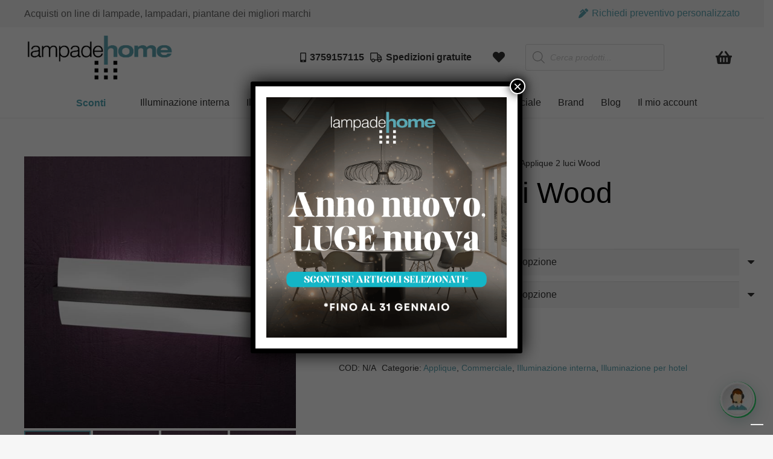

--- FILE ---
content_type: text/html; charset=UTF-8
request_url: https://lampadehome.it/prodotto/applique-2-luci-wood/
body_size: 42606
content:
<!DOCTYPE HTML>
<html lang="it-IT">
<head>
<meta charset="UTF-8">
<meta name='robots' content='index, follow, max-image-preview:large, max-snippet:-1, max-video-preview:-1' />
<!-- This site is optimized with the Yoast SEO plugin v26.8 - https://yoast.com/product/yoast-seo-wordpress/ -->
<title>Applique 2 luci Wood - Lampade Home</title>
<link rel="canonical" href="https://lampadehome.it/prodotto/applique-2-luci-wood/" />
<meta property="og:locale" content="it_IT" />
<meta property="og:type" content="article" />
<meta property="og:title" content="Applique 2 luci Wood - Lampade Home" />
<meta property="og:description" content="Lampada composta da una struttura in metallo e legno. Il tutto sostiene un vetro curvo in lastra extrachiaro satinato. La struttura è disponibile in tre diverse finiture. 230V  Vetro/Metallo/Legno Piccola (Lunghezza cm. 43): L 43 P 12 H 15 cm &#8211; 2xE27 max 60W Grande (Lunghezza cm. 53): L 53 P 12 H 15 cm..." />
<meta property="og:url" content="https://lampadehome.it/prodotto/applique-2-luci-wood/" />
<meta property="og:site_name" content="Lampade Home" />
<meta property="article:modified_time" content="2024-12-27T18:55:37+00:00" />
<meta property="og:image" content="https://lampadehome.it/wp-content/uploads/2021/04/1019_A40-Wsfondo.jpg" />
<meta property="og:image:width" content="800" />
<meta property="og:image:height" content="800" />
<meta property="og:image:type" content="image/jpeg" />
<meta name="twitter:card" content="summary_large_image" />
<meta name="twitter:label1" content="Tempo di lettura stimato" />
<meta name="twitter:data1" content="1 minuto" />
<script type="application/ld+json" class="yoast-schema-graph">{"@context":"https://schema.org","@graph":[{"@type":"WebPage","@id":"https://lampadehome.it/prodotto/applique-2-luci-wood/","url":"https://lampadehome.it/prodotto/applique-2-luci-wood/","name":"Applique 2 luci Wood - Lampade Home","isPartOf":{"@id":"https://lampadehome.it/#website"},"primaryImageOfPage":{"@id":"https://lampadehome.it/prodotto/applique-2-luci-wood/#primaryimage"},"image":{"@id":"https://lampadehome.it/prodotto/applique-2-luci-wood/#primaryimage"},"thumbnailUrl":"https://lampadehome.it/wp-content/uploads/2021/04/1019_A40-Wsfondo.jpg","datePublished":"2021-04-03T07:37:07+00:00","dateModified":"2024-12-27T18:55:37+00:00","breadcrumb":{"@id":"https://lampadehome.it/prodotto/applique-2-luci-wood/#breadcrumb"},"inLanguage":"it-IT","potentialAction":[{"@type":"ReadAction","target":["https://lampadehome.it/prodotto/applique-2-luci-wood/"]}]},{"@type":"ImageObject","inLanguage":"it-IT","@id":"https://lampadehome.it/prodotto/applique-2-luci-wood/#primaryimage","url":"https://lampadehome.it/wp-content/uploads/2021/04/1019_A40-Wsfondo.jpg","contentUrl":"https://lampadehome.it/wp-content/uploads/2021/04/1019_A40-Wsfondo.jpg","width":800,"height":800},{"@type":"BreadcrumbList","@id":"https://lampadehome.it/prodotto/applique-2-luci-wood/#breadcrumb","itemListElement":[{"@type":"ListItem","position":1,"name":"Home","item":"https://lampadehome.it/"},{"@type":"ListItem","position":2,"name":"Shop","item":"https://lampadehome.it/shop/"},{"@type":"ListItem","position":3,"name":"Applique 2 luci Wood"}]},{"@type":"WebSite","@id":"https://lampadehome.it/#website","url":"https://lampadehome.it/","name":"Lampade Home","description":"Lampade Home","potentialAction":[{"@type":"SearchAction","target":{"@type":"EntryPoint","urlTemplate":"https://lampadehome.it/?s={search_term_string}"},"query-input":{"@type":"PropertyValueSpecification","valueRequired":true,"valueName":"search_term_string"}}],"inLanguage":"it-IT"}]}</script>
<!-- / Yoast SEO plugin. -->
<link rel='dns-prefetch' href='//capi-automation.s3.us-east-2.amazonaws.com' />
<link rel='dns-prefetch' href='//hcaptcha.com' />
<link rel="alternate" type="application/rss+xml" title="Lampade Home &raquo; Feed" href="https://lampadehome.it/feed/" />
<link rel="alternate" type="application/rss+xml" title="Lampade Home &raquo; Feed dei commenti" href="https://lampadehome.it/comments/feed/" />
<link rel="alternate" title="oEmbed (JSON)" type="application/json+oembed" href="https://lampadehome.it/wp-json/oembed/1.0/embed?url=https%3A%2F%2Flampadehome.it%2Fprodotto%2Fapplique-2-luci-wood%2F" />
<link rel="alternate" title="oEmbed (XML)" type="text/xml+oembed" href="https://lampadehome.it/wp-json/oembed/1.0/embed?url=https%3A%2F%2Flampadehome.it%2Fprodotto%2Fapplique-2-luci-wood%2F&#038;format=xml" />
<link rel="canonical" href="https://lampadehome.it/prodotto/applique-2-luci-wood/" />
<meta name="viewport" content="width=device-width, initial-scale=1">
<meta name="theme-color" content="#f6f6f6">
<meta property="og:title" content="Applique 2 luci Wood - Lampade Home">
<meta property="og:url" content="https://lampadehome.it/prodotto/applique-2-luci-wood">
<meta property="og:locale" content="it_IT">
<meta property="og:site_name" content="Lampade Home">
<meta property="og:type" content="product">
<meta property="og:image" content="https://lampadehome.it/wp-content/uploads/2021/04/1019_A40-Wsfondo.jpg" itemprop="image">
<style id='wp-img-auto-sizes-contain-inline-css'>
img:is([sizes=auto i],[sizes^="auto," i]){contain-intrinsic-size:3000px 1500px}
/*# sourceURL=wp-img-auto-sizes-contain-inline-css */
</style>
<!-- <link rel='stylesheet' id='wdp_cart-summary-css' href='https://lampadehome.it/wp-content/plugins/advanced-dynamic-pricing-for-woocommerce/BaseVersion/assets/css/cart-summary.css?ver=4.10.5' media='all' /> -->
<link rel="stylesheet" type="text/css" href="//lampadehome.it/wp-content/cache/wpfc-minified/g1lg2f97/g554k.css" media="all"/>
<style id='wp-emoji-styles-inline-css'>
img.wp-smiley, img.emoji {
display: inline !important;
border: none !important;
box-shadow: none !important;
height: 1em !important;
width: 1em !important;
margin: 0 0.07em !important;
vertical-align: -0.1em !important;
background: none !important;
padding: 0 !important;
}
/*# sourceURL=wp-emoji-styles-inline-css */
</style>
<!-- <link rel='stylesheet' id='photoswipe-css' href='https://lampadehome.it/wp-content/plugins/woocommerce/assets/css/photoswipe/photoswipe.min.css?ver=10.4.3' media='all' /> -->
<!-- <link rel='stylesheet' id='photoswipe-default-skin-css' href='https://lampadehome.it/wp-content/plugins/woocommerce/assets/css/photoswipe/default-skin/default-skin.min.css?ver=10.4.3' media='all' /> -->
<link rel="stylesheet" type="text/css" href="//lampadehome.it/wp-content/cache/wpfc-minified/1nej813h/g560z.css" media="all"/>
<style id='woocommerce-inline-inline-css'>
.woocommerce form .form-row .required { visibility: visible; }
/*# sourceURL=woocommerce-inline-inline-css */
</style>
<!-- <link rel='stylesheet' id='wt-woocommerce-related-products-css' href='https://lampadehome.it/wp-content/plugins/wt-woocommerce-related-products/public/css/custom-related-products-public.css?ver=1.7.6' media='all' /> -->
<!-- <link rel='stylesheet' id='gateway-css' href='https://lampadehome.it/wp-content/plugins/woocommerce-paypal-payments/modules/ppcp-button/assets/css/gateway.css?ver=3.3.2' media='all' /> -->
<!-- <link rel='stylesheet' id='dgwt-wcas-style-css' href='https://lampadehome.it/wp-content/plugins/ajax-search-for-woocommerce/assets/css/style.min.css?ver=1.32.2' media='all' /> -->
<!-- <link rel='stylesheet' id='wc_stripe_express_checkout_style-css' href='https://lampadehome.it/wp-content/plugins/woocommerce-gateway-stripe/build/express-checkout.css?ver=f49792bd42ded7e3e1cb' media='all' /> -->
<!-- <link rel='stylesheet' id='popup-maker-site-css' href='//lampadehome.it/wp-content/uploads/pum/pum-site-styles.css?generated=1767174032&#038;ver=1.21.5' media='all' /> -->
<!-- <link rel='stylesheet' id='us-theme-css' href='https://lampadehome.it/wp-content/uploads/us-assets/lampadehome.it.css?ver=b6cbf205' media='all' /> -->
<!-- <link rel='stylesheet' id='wdp_pricing-table-css' href='https://lampadehome.it/wp-content/plugins/advanced-dynamic-pricing-for-woocommerce/BaseVersion/assets/css/pricing-table.css?ver=4.10.5' media='all' /> -->
<!-- <link rel='stylesheet' id='wdp_deals-table-css' href='https://lampadehome.it/wp-content/plugins/advanced-dynamic-pricing-for-woocommerce/BaseVersion/assets/css/deals-table.css?ver=4.10.5' media='all' /> -->
<link rel="stylesheet" type="text/css" href="//lampadehome.it/wp-content/cache/wpfc-minified/mcoul4ad/g554r.css" media="all"/>
<script src='//lampadehome.it/wp-content/cache/wpfc-minified/kbor4ybs/g554k.js' type="text/javascript"></script>
<!-- <script src="https://lampadehome.it/wp-includes/js/jquery/jquery.min.js?ver=3.7.1" id="jquery-core-js"></script> -->
<!-- <script src="https://lampadehome.it/wp-includes/js/jquery/jquery-migrate.min.js?ver=3.4.1" id="jquery-migrate-js"></script> -->
<!-- <script src="https://lampadehome.it/wp-content/plugins/woocommerce/assets/js/jquery-blockui/jquery.blockUI.min.js?ver=2.7.0-wc.10.4.3" id="wc-jquery-blockui-js" defer data-wp-strategy="defer"></script> -->
<script id="wc-add-to-cart-js-extra">
var wc_add_to_cart_params = {"ajax_url":"/wp-admin/admin-ajax.php","wc_ajax_url":"/?wc-ajax=%%endpoint%%","i18n_view_cart":"Visualizza carrello","cart_url":"https://lampadehome.it/carrello/","is_cart":"","cart_redirect_after_add":"no"};
//# sourceURL=wc-add-to-cart-js-extra
</script>
<script src='//lampadehome.it/wp-content/cache/wpfc-minified/1r6pfgf9/g554r.js' type="text/javascript"></script>
<!-- <script src="https://lampadehome.it/wp-content/plugins/woocommerce/assets/js/frontend/add-to-cart.min.js?ver=10.4.3" id="wc-add-to-cart-js" defer data-wp-strategy="defer"></script> -->
<!-- <script src="https://lampadehome.it/wp-content/plugins/woocommerce/assets/js/zoom/jquery.zoom.min.js?ver=1.7.21-wc.10.4.3" id="wc-zoom-js" defer data-wp-strategy="defer"></script> -->
<!-- <script src="https://lampadehome.it/wp-content/plugins/woocommerce/assets/js/flexslider/jquery.flexslider.min.js?ver=2.7.2-wc.10.4.3" id="wc-flexslider-js" defer data-wp-strategy="defer"></script> -->
<!-- <script src="https://lampadehome.it/wp-content/plugins/woocommerce/assets/js/photoswipe/photoswipe.min.js?ver=4.1.1-wc.10.4.3" id="wc-photoswipe-js" defer data-wp-strategy="defer"></script> -->
<!-- <script src="https://lampadehome.it/wp-content/plugins/woocommerce/assets/js/photoswipe/photoswipe-ui-default.min.js?ver=4.1.1-wc.10.4.3" id="wc-photoswipe-ui-default-js" defer data-wp-strategy="defer"></script> -->
<script id="wc-single-product-js-extra">
var wc_single_product_params = {"i18n_required_rating_text":"Seleziona una valutazione","i18n_rating_options":["1 stella su 5","2 stelle su 5","3 stelle su 5","4 stelle su 5","5 stelle su 5"],"i18n_product_gallery_trigger_text":"Visualizza la galleria di immagini a schermo intero","review_rating_required":"yes","flexslider":{"rtl":false,"animation":"slide","smoothHeight":true,"directionNav":false,"controlNav":"thumbnails","slideshow":false,"animationSpeed":500,"animationLoop":false,"allowOneSlide":false},"zoom_enabled":"1","zoom_options":[],"photoswipe_enabled":"1","photoswipe_options":{"shareEl":false,"closeOnScroll":false,"history":false,"hideAnimationDuration":0,"showAnimationDuration":0},"flexslider_enabled":"1"};
//# sourceURL=wc-single-product-js-extra
</script>
<script src='//lampadehome.it/wp-content/cache/wpfc-minified/eq11eku9/g554r.js' type="text/javascript"></script>
<!-- <script src="https://lampadehome.it/wp-content/plugins/woocommerce/assets/js/frontend/single-product.min.js?ver=10.4.3" id="wc-single-product-js" defer data-wp-strategy="defer"></script> -->
<!-- <script src="https://lampadehome.it/wp-content/plugins/woocommerce/assets/js/js-cookie/js.cookie.min.js?ver=2.1.4-wc.10.4.3" id="wc-js-cookie-js" defer data-wp-strategy="defer"></script> -->
<script id="woocommerce-js-extra">
var woocommerce_params = {"ajax_url":"/wp-admin/admin-ajax.php","wc_ajax_url":"/?wc-ajax=%%endpoint%%","i18n_password_show":"Mostra password","i18n_password_hide":"Nascondi password"};
//# sourceURL=woocommerce-js-extra
</script>
<script src='//lampadehome.it/wp-content/cache/wpfc-minified/mo8ru6hh/g554k.js' type="text/javascript"></script>
<!-- <script src="https://lampadehome.it/wp-content/plugins/woocommerce/assets/js/frontend/woocommerce.min.js?ver=10.4.3" id="woocommerce-js" defer data-wp-strategy="defer"></script> -->
<!-- <script src="https://lampadehome.it/wp-content/plugins/wt-woocommerce-related-products/public/js/custom-related-products-public.js?ver=1.7.6" id="wt-woocommerce-related-products-js"></script> -->
<script></script><link rel="https://api.w.org/" href="https://lampadehome.it/wp-json/" /><link rel="alternate" title="JSON" type="application/json" href="https://lampadehome.it/wp-json/wp/v2/product/17789" /><link rel="EditURI" type="application/rsd+xml" title="RSD" href="https://lampadehome.it/xmlrpc.php?rsd" />
<meta name="generator" content="WordPress 6.9" />
<meta name="generator" content="WooCommerce 10.4.3" />
<link rel='shortlink' href='https://lampadehome.it/?p=17789' />
<style>
.h-captcha{position:relative;display:block;margin-bottom:2rem;padding:0;clear:both}.h-captcha[data-size="normal"]{width:302px;height:76px}.h-captcha[data-size="compact"]{width:158px;height:138px}.h-captcha[data-size="invisible"]{display:none}.h-captcha iframe{z-index:1}.h-captcha::before{content:"";display:block;position:absolute;top:0;left:0;background:url(https://lampadehome.it/wp-content/plugins/hcaptcha-for-forms-and-more/assets/images/hcaptcha-div-logo.svg) no-repeat;border:1px solid #fff0;border-radius:4px;box-sizing:border-box}.h-captcha::after{content:"The hCaptcha loading is delayed until user interaction.";font-family:-apple-system,system-ui,BlinkMacSystemFont,"Segoe UI",Roboto,Oxygen,Ubuntu,"Helvetica Neue",Arial,sans-serif;font-size:10px;font-weight:500;position:absolute;top:0;bottom:0;left:0;right:0;box-sizing:border-box;color:#bf1722;opacity:0}.h-captcha:not(:has(iframe))::after{animation:hcap-msg-fade-in .3s ease forwards;animation-delay:2s}.h-captcha:has(iframe)::after{animation:none;opacity:0}@keyframes hcap-msg-fade-in{to{opacity:1}}.h-captcha[data-size="normal"]::before{width:302px;height:76px;background-position:93.8% 28%}.h-captcha[data-size="normal"]::after{width:302px;height:76px;display:flex;flex-wrap:wrap;align-content:center;line-height:normal;padding:0 75px 0 10px}.h-captcha[data-size="compact"]::before{width:158px;height:138px;background-position:49.9% 78.8%}.h-captcha[data-size="compact"]::after{width:158px;height:138px;text-align:center;line-height:normal;padding:24px 10px 10px 10px}.h-captcha[data-theme="light"]::before,body.is-light-theme .h-captcha[data-theme="auto"]::before,.h-captcha[data-theme="auto"]::before{background-color:#fafafa;border:1px solid #e0e0e0}.h-captcha[data-theme="dark"]::before,body.is-dark-theme .h-captcha[data-theme="auto"]::before,html.wp-dark-mode-active .h-captcha[data-theme="auto"]::before,html.drdt-dark-mode .h-captcha[data-theme="auto"]::before{background-image:url(https://lampadehome.it/wp-content/plugins/hcaptcha-for-forms-and-more/assets/images/hcaptcha-div-logo-white.svg);background-repeat:no-repeat;background-color:#333;border:1px solid #f5f5f5}@media (prefers-color-scheme:dark){.h-captcha[data-theme="auto"]::before{background-image:url(https://lampadehome.it/wp-content/plugins/hcaptcha-for-forms-and-more/assets/images/hcaptcha-div-logo-white.svg);background-repeat:no-repeat;background-color:#333;border:1px solid #f5f5f5}}.h-captcha[data-theme="custom"]::before{background-color:initial}.h-captcha[data-size="invisible"]::before,.h-captcha[data-size="invisible"]::after{display:none}.h-captcha iframe{position:relative}div[style*="z-index: 2147483647"] div[style*="border-width: 11px"][style*="position: absolute"][style*="pointer-events: none"]{border-style:none}
</style>
<style>
.dgwt-wcas-ico-magnifier,.dgwt-wcas-ico-magnifier-handler{max-width:20px}.dgwt-wcas-search-wrapp{max-width:600px}		</style>
<style>
.w-search.layout_modern .w-search-close {
}
.w-search.layout_modern .w-search-close {
color: rgba(0, 0, 0, 0.5) !important;
}
.w-search.layout_modern .dgwt-wcas-close {
display: none;
}
.w-search.layout_modern .dgwt-wcas-preloader {
right: 20px;
}
.w-search.layout_fullscreen .w-form-row-field {
top: 48px;
}
</style>
<script id="us_add_no_touch">
if ( ! /Android|webOS|iPhone|iPad|iPod|BlackBerry|IEMobile|Opera Mini/i.test( navigator.userAgent ) ) {
document.documentElement.classList.add( "no-touch" );
}
</script>
<script id="us_color_scheme_switch_class">
if ( document.cookie.includes( "us_color_scheme_switch_is_on=true" ) ) {
document.documentElement.classList.add( "us-color-scheme-on" );
}
</script>
<noscript><style>.woocommerce-product-gallery{ opacity: 1 !important; }</style></noscript>
<style type="text/css">
.wdp_bulk_table_content .wdp_pricing_table_caption { color: #6d6d6d ! important} .wdp_bulk_table_content table thead td { color: #6d6d6d ! important} .wdp_bulk_table_content table thead td { background-color: #efefef ! important} .wdp_bulk_table_content table thead td { higlight_background_color-color: #efefef ! important} .wdp_bulk_table_content table thead td { higlight_text_color: #6d6d6d ! important} .wdp_bulk_table_content table tbody td { color: #6d6d6d ! important} .wdp_bulk_table_content table tbody td { background-color: #ffffff ! important} .wdp_bulk_table_content .wdp_pricing_table_footer { color: #6d6d6d ! important}        </style>
<script  type="text/javascript">
!function(f,b,e,v,n,t,s){if(f.fbq)return;n=f.fbq=function(){n.callMethod?
n.callMethod.apply(n,arguments):n.queue.push(arguments)};if(!f._fbq)f._fbq=n;
n.push=n;n.loaded=!0;n.version='2.0';n.queue=[];t=b.createElement(e);t.async=!0;
t.src=v;s=b.getElementsByTagName(e)[0];s.parentNode.insertBefore(t,s)}(window,
document,'script','https://connect.facebook.net/en_US/fbevents.js');
</script>
<!-- WooCommerce Facebook Integration Begin -->
<script  type="text/javascript">
fbq('init', '431907764784941', {}, {
"agent": "woocommerce_6-10.4.3-3.5.15"
});
document.addEventListener( 'DOMContentLoaded', function() {
// Insert placeholder for events injected when a product is added to the cart through AJAX.
document.body.insertAdjacentHTML( 'beforeend', '<div class=\"wc-facebook-pixel-event-placeholder\"></div>' );
}, false );
</script>
<!-- WooCommerce Facebook Integration End -->
<meta name="generator" content="Powered by WPBakery Page Builder - drag and drop page builder for WordPress."/>
<style>
.woocommerce-form-login .h-captcha{margin-top:2rem}
</style>
<style>
.woocommerce-ResetPassword .h-captcha{margin-top:.5rem}
</style>
<style>
.woocommerce-form-register .h-captcha{margin-top:2rem}
</style>
<link rel="icon" href="https://lampadehome.it/wp-content/uploads/2021/02/cropped-logolamapdehomenew-64x64.png" sizes="32x32" />
<link rel="icon" href="https://lampadehome.it/wp-content/uploads/2021/02/cropped-logolamapdehomenew-300x300.png" sizes="192x192" />
<link rel="apple-touch-icon" href="https://lampadehome.it/wp-content/uploads/2021/02/cropped-logolamapdehomenew-300x300.png" />
<meta name="msapplication-TileImage" content="https://lampadehome.it/wp-content/uploads/2021/02/cropped-logolamapdehomenew-300x300.png" />
<style id="wp-custom-css">
.product_meta .tagged_as {
display:none!important;
}		</style>
<noscript><style> .wpb_animate_when_almost_visible { opacity: 1; }</style></noscript>		<style id="us-icon-fonts">@font-face{font-display:swap;font-style:normal;font-family:"fontawesome";font-weight:900;src:url("https://lampadehome.it/wp-content/themes/Impreza/fonts/fa-solid-900.woff2?ver=8.42") format("woff2")}.fas{font-family:"fontawesome";font-weight:900}@font-face{font-display:swap;font-style:normal;font-family:"fontawesome";font-weight:400;src:url("https://lampadehome.it/wp-content/themes/Impreza/fonts/fa-regular-400.woff2?ver=8.42") format("woff2")}.far{font-family:"fontawesome";font-weight:400}@font-face{font-display:swap;font-style:normal;font-family:"fontawesome";font-weight:300;src:url("https://lampadehome.it/wp-content/themes/Impreza/fonts/fa-light-300.woff2?ver=8.42") format("woff2")}.fal{font-family:"fontawesome";font-weight:300}@font-face{font-display:swap;font-style:normal;font-family:"Font Awesome 5 Duotone";font-weight:900;src:url("https://lampadehome.it/wp-content/themes/Impreza/fonts/fa-duotone-900.woff2?ver=8.42") format("woff2")}.fad{font-family:"Font Awesome 5 Duotone";font-weight:900}.fad{position:relative}.fad:before{position:absolute}.fad:after{opacity:0.4}@font-face{font-display:swap;font-style:normal;font-family:"Font Awesome 5 Brands";font-weight:400;src:url("https://lampadehome.it/wp-content/themes/Impreza/fonts/fa-brands-400.woff2?ver=8.42") format("woff2")}.fab{font-family:"Font Awesome 5 Brands";font-weight:400}@font-face{font-display:block;font-style:normal;font-family:"Material Icons";font-weight:400;src:url("https://lampadehome.it/wp-content/themes/Impreza/fonts/material-icons.woff2?ver=8.42") format("woff2")}.material-icons{font-family:"Material Icons";font-weight:400}</style>
<style id="us-current-header-css"> .l-subheader.at_top,.l-subheader.at_top .w-dropdown-list,.l-subheader.at_top .type_mobile .w-nav-list.level_1{background:var(--color-header-top-bg);color:var(--color-header-top-text)}.no-touch .l-subheader.at_top a:hover,.no-touch .l-header.bg_transparent .l-subheader.at_top .w-dropdown.opened a:hover{color:var(--color-header-top-text-hover)}.l-header.bg_transparent:not(.sticky) .l-subheader.at_top{background:var(--color-header-top-transparent-bg);color:var(--color-header-top-transparent-text)}.no-touch .l-header.bg_transparent:not(.sticky) .at_top .w-cart-link:hover,.no-touch .l-header.bg_transparent:not(.sticky) .at_top .w-text a:hover,.no-touch .l-header.bg_transparent:not(.sticky) .at_top .w-html a:hover,.no-touch .l-header.bg_transparent:not(.sticky) .at_top .w-nav>a:hover,.no-touch .l-header.bg_transparent:not(.sticky) .at_top .w-menu a:hover,.no-touch .l-header.bg_transparent:not(.sticky) .at_top .w-search>a:hover,.no-touch .l-header.bg_transparent:not(.sticky) .at_top .w-socials.shape_none.color_text a:hover,.no-touch .l-header.bg_transparent:not(.sticky) .at_top .w-socials.shape_none.color_link a:hover,.no-touch .l-header.bg_transparent:not(.sticky) .at_top .w-dropdown a:hover,.no-touch .l-header.bg_transparent:not(.sticky) .at_top .type_desktop .menu-item.level_1.opened>a,.no-touch .l-header.bg_transparent:not(.sticky) .at_top .type_desktop .menu-item.level_1:hover>a{color:var(--color-header-top-transparent-text-hover)}.l-subheader.at_middle,.l-subheader.at_middle .w-dropdown-list,.l-subheader.at_middle .type_mobile .w-nav-list.level_1{background:var(--color-header-middle-bg);color:var(--color-header-middle-text)}.no-touch .l-subheader.at_middle a:hover,.no-touch .l-header.bg_transparent .l-subheader.at_middle .w-dropdown.opened a:hover{color:var(--color-header-middle-text-hover)}.l-header.bg_transparent:not(.sticky) .l-subheader.at_middle{background:var(--color-header-transparent-bg);color:var(--color-header-transparent-text)}.no-touch .l-header.bg_transparent:not(.sticky) .at_middle .w-cart-link:hover,.no-touch .l-header.bg_transparent:not(.sticky) .at_middle .w-text a:hover,.no-touch .l-header.bg_transparent:not(.sticky) .at_middle .w-html a:hover,.no-touch .l-header.bg_transparent:not(.sticky) .at_middle .w-nav>a:hover,.no-touch .l-header.bg_transparent:not(.sticky) .at_middle .w-menu a:hover,.no-touch .l-header.bg_transparent:not(.sticky) .at_middle .w-search>a:hover,.no-touch .l-header.bg_transparent:not(.sticky) .at_middle .w-socials.shape_none.color_text a:hover,.no-touch .l-header.bg_transparent:not(.sticky) .at_middle .w-socials.shape_none.color_link a:hover,.no-touch .l-header.bg_transparent:not(.sticky) .at_middle .w-dropdown a:hover,.no-touch .l-header.bg_transparent:not(.sticky) .at_middle .type_desktop .menu-item.level_1.opened>a,.no-touch .l-header.bg_transparent:not(.sticky) .at_middle .type_desktop .menu-item.level_1:hover>a{color:var(--color-header-transparent-text-hover)}.l-subheader.at_bottom,.l-subheader.at_bottom .w-dropdown-list,.l-subheader.at_bottom .type_mobile .w-nav-list.level_1{background:var(--color-header-middle-bg);color:var(--color-header-middle-text)}.no-touch .l-subheader.at_bottom a:hover,.no-touch .l-header.bg_transparent .l-subheader.at_bottom .w-dropdown.opened a:hover{color:var(--color-header-middle-text-hover)}.l-header.bg_transparent:not(.sticky) .l-subheader.at_bottom{background:var(--color-header-transparent-bg);color:var(--color-header-transparent-text)}.no-touch .l-header.bg_transparent:not(.sticky) .at_bottom .w-cart-link:hover,.no-touch .l-header.bg_transparent:not(.sticky) .at_bottom .w-text a:hover,.no-touch .l-header.bg_transparent:not(.sticky) .at_bottom .w-html a:hover,.no-touch .l-header.bg_transparent:not(.sticky) .at_bottom .w-nav>a:hover,.no-touch .l-header.bg_transparent:not(.sticky) .at_bottom .w-menu a:hover,.no-touch .l-header.bg_transparent:not(.sticky) .at_bottom .w-search>a:hover,.no-touch .l-header.bg_transparent:not(.sticky) .at_bottom .w-socials.shape_none.color_text a:hover,.no-touch .l-header.bg_transparent:not(.sticky) .at_bottom .w-socials.shape_none.color_link a:hover,.no-touch .l-header.bg_transparent:not(.sticky) .at_bottom .w-dropdown a:hover,.no-touch .l-header.bg_transparent:not(.sticky) .at_bottom .type_desktop .menu-item.level_1.opened>a,.no-touch .l-header.bg_transparent:not(.sticky) .at_bottom .type_desktop .menu-item.level_1:hover>a{color:var(--color-header-transparent-text-hover)}.header_ver .l-header{background:var(--color-header-middle-bg);color:var(--color-header-middle-text)}@media (min-width:901px){.hidden_for_default{display:none!important}.l-header{position:relative;z-index:111}.l-subheader{margin:0 auto}.l-subheader.width_full{padding-left:1.5rem;padding-right:1.5rem}.l-subheader-h{display:flex;align-items:center;position:relative;margin:0 auto;max-width:var(--site-content-width,1200px);height:inherit}.w-header-show{display:none}.l-header.pos_fixed{position:fixed;left:var(--site-outline-width,0);right:var(--site-outline-width,0)}.l-header.pos_fixed:not(.notransition) .l-subheader{transition-property:transform,background,box-shadow,line-height,height,visibility;transition-duration:.3s;transition-timing-function:cubic-bezier(.78,.13,.15,.86)}.headerinpos_bottom.sticky_first_section .l-header.pos_fixed{position:fixed!important}.header_hor .l-header.sticky_auto_hide{transition:margin .3s cubic-bezier(.78,.13,.15,.86) .1s}.header_hor .l-header.sticky_auto_hide.down{margin-top:calc(-1.1 * var(--header-sticky-height,0px) )}.l-header.bg_transparent:not(.sticky) .l-subheader{box-shadow:none!important;background:none}.l-header.bg_transparent~.l-main .l-section.width_full.height_auto:first-of-type>.l-section-h{padding-top:0!important;padding-bottom:0!important}.l-header.pos_static.bg_transparent{position:absolute;left:var(--site-outline-width,0);right:var(--site-outline-width,0)}.l-subheader.width_full .l-subheader-h{max-width:none!important}.l-header.shadow_thin .l-subheader.at_middle,.l-header.shadow_thin .l-subheader.at_bottom{box-shadow:0 1px 0 rgba(0,0,0,0.08)}.l-header.shadow_wide .l-subheader.at_middle,.l-header.shadow_wide .l-subheader.at_bottom{box-shadow:0 3px 5px -1px rgba(0,0,0,0.1),0 2px 1px -1px rgba(0,0,0,0.05)}.header_hor .l-subheader-cell>.w-cart{margin-left:0;margin-right:0}:root{--header-height:195px;--header-sticky-height:90px}.l-header:before{content:'195'}.l-header.sticky:before{content:'90'}.l-subheader.at_top{line-height:45px;height:45px;overflow:visible;visibility:visible}.l-header.sticky .l-subheader.at_top{line-height:40px;height:40px;overflow:visible;visibility:visible}.l-subheader.at_middle{line-height:100px;height:100px;overflow:visible;visibility:visible}.l-header.sticky .l-subheader.at_middle{line-height:0px;height:0px;overflow:hidden;visibility:hidden}.l-subheader.at_bottom{line-height:50px;height:50px;overflow:visible;visibility:visible}.l-header.sticky .l-subheader.at_bottom{line-height:50px;height:50px;overflow:visible;visibility:visible}.headerinpos_above .l-header.pos_fixed{overflow:hidden;transition:transform 0.3s;transform:translate3d(0,-100%,0)}.headerinpos_above .l-header.pos_fixed.sticky{overflow:visible;transform:none}.headerinpos_above .l-header.pos_fixed~.l-section>.l-section-h,.headerinpos_above .l-header.pos_fixed~.l-main .l-section:first-of-type>.l-section-h{padding-top:0!important}.headerinpos_below .l-header.pos_fixed:not(.sticky){position:absolute;top:100%}.headerinpos_below .l-header.pos_fixed~.l-main>.l-section:first-of-type>.l-section-h{padding-top:0!important}.headerinpos_below .l-header.pos_fixed~.l-main .l-section.full_height:nth-of-type(2){min-height:100vh}.headerinpos_below .l-header.pos_fixed~.l-main>.l-section:nth-of-type(2)>.l-section-h{padding-top:var(--header-height)}.headerinpos_bottom .l-header.pos_fixed:not(.sticky){position:absolute;top:100vh}.headerinpos_bottom .l-header.pos_fixed~.l-main>.l-section:first-of-type>.l-section-h{padding-top:0!important}.headerinpos_bottom .l-header.pos_fixed~.l-main>.l-section:first-of-type>.l-section-h{padding-bottom:var(--header-height)}.headerinpos_bottom .l-header.pos_fixed.bg_transparent~.l-main .l-section.valign_center:not(.height_auto):first-of-type>.l-section-h{top:calc( var(--header-height) / 2 )}.headerinpos_bottom .l-header.pos_fixed:not(.sticky) .w-cart.layout_dropdown .w-cart-content,.headerinpos_bottom .l-header.pos_fixed:not(.sticky) .w-nav.type_desktop .w-nav-list.level_2{bottom:100%;transform-origin:0 100%}.headerinpos_bottom .l-header.pos_fixed:not(.sticky) .w-nav.type_mobile.m_layout_dropdown .w-nav-list.level_1{top:auto;bottom:100%;box-shadow:var(--box-shadow-up)}.headerinpos_bottom .l-header.pos_fixed:not(.sticky) .w-nav.type_desktop .w-nav-list.level_3,.headerinpos_bottom .l-header.pos_fixed:not(.sticky) .w-nav.type_desktop .w-nav-list.level_4{top:auto;bottom:0;transform-origin:0 100%}.headerinpos_bottom .l-header.pos_fixed:not(.sticky) .w-dropdown-list{top:auto;bottom:-0.4em;padding-top:0.4em;padding-bottom:2.4em}.admin-bar .l-header.pos_static.bg_solid~.l-main .l-section.full_height:first-of-type{min-height:calc( 100vh - var(--header-height) - 32px )}.admin-bar .l-header.pos_fixed:not(.sticky_auto_hide)~.l-main .l-section.full_height:not(:first-of-type){min-height:calc( 100vh - var(--header-sticky-height) - 32px )}.admin-bar.headerinpos_below .l-header.pos_fixed~.l-main .l-section.full_height:nth-of-type(2){min-height:calc(100vh - 32px)}}@media (min-width:1025px) and (max-width:900px){.hidden_for_laptops{display:none!important}.l-header{position:relative;z-index:111}.l-subheader{margin:0 auto}.l-subheader.width_full{padding-left:1.5rem;padding-right:1.5rem}.l-subheader-h{display:flex;align-items:center;position:relative;margin:0 auto;max-width:var(--site-content-width,1200px);height:inherit}.w-header-show{display:none}.l-header.pos_fixed{position:fixed;left:var(--site-outline-width,0);right:var(--site-outline-width,0)}.l-header.pos_fixed:not(.notransition) .l-subheader{transition-property:transform,background,box-shadow,line-height,height,visibility;transition-duration:.3s;transition-timing-function:cubic-bezier(.78,.13,.15,.86)}.headerinpos_bottom.sticky_first_section .l-header.pos_fixed{position:fixed!important}.header_hor .l-header.sticky_auto_hide{transition:margin .3s cubic-bezier(.78,.13,.15,.86) .1s}.header_hor .l-header.sticky_auto_hide.down{margin-top:calc(-1.1 * var(--header-sticky-height,0px) )}.l-header.bg_transparent:not(.sticky) .l-subheader{box-shadow:none!important;background:none}.l-header.bg_transparent~.l-main .l-section.width_full.height_auto:first-of-type>.l-section-h{padding-top:0!important;padding-bottom:0!important}.l-header.pos_static.bg_transparent{position:absolute;left:var(--site-outline-width,0);right:var(--site-outline-width,0)}.l-subheader.width_full .l-subheader-h{max-width:none!important}.l-header.shadow_thin .l-subheader.at_middle,.l-header.shadow_thin .l-subheader.at_bottom{box-shadow:0 1px 0 rgba(0,0,0,0.08)}.l-header.shadow_wide .l-subheader.at_middle,.l-header.shadow_wide .l-subheader.at_bottom{box-shadow:0 3px 5px -1px rgba(0,0,0,0.1),0 2px 1px -1px rgba(0,0,0,0.05)}.header_hor .l-subheader-cell>.w-cart{margin-left:0;margin-right:0}:root{--header-height:190px;--header-sticky-height:90px}.l-header:before{content:'190'}.l-header.sticky:before{content:'90'}.l-subheader.at_top{line-height:40px;height:40px;overflow:visible;visibility:visible}.l-header.sticky .l-subheader.at_top{line-height:40px;height:40px;overflow:visible;visibility:visible}.l-subheader.at_middle{line-height:100px;height:100px;overflow:visible;visibility:visible}.l-header.sticky .l-subheader.at_middle{line-height:0px;height:0px;overflow:hidden;visibility:hidden}.l-subheader.at_bottom{line-height:50px;height:50px;overflow:visible;visibility:visible}.l-header.sticky .l-subheader.at_bottom{line-height:50px;height:50px;overflow:visible;visibility:visible}.headerinpos_above .l-header.pos_fixed{overflow:hidden;transition:transform 0.3s;transform:translate3d(0,-100%,0)}.headerinpos_above .l-header.pos_fixed.sticky{overflow:visible;transform:none}.headerinpos_above .l-header.pos_fixed~.l-section>.l-section-h,.headerinpos_above .l-header.pos_fixed~.l-main .l-section:first-of-type>.l-section-h{padding-top:0!important}.headerinpos_below .l-header.pos_fixed:not(.sticky){position:absolute;top:100%}.headerinpos_below .l-header.pos_fixed~.l-main>.l-section:first-of-type>.l-section-h{padding-top:0!important}.headerinpos_below .l-header.pos_fixed~.l-main .l-section.full_height:nth-of-type(2){min-height:100vh}.headerinpos_below .l-header.pos_fixed~.l-main>.l-section:nth-of-type(2)>.l-section-h{padding-top:var(--header-height)}.headerinpos_bottom .l-header.pos_fixed:not(.sticky){position:absolute;top:100vh}.headerinpos_bottom .l-header.pos_fixed~.l-main>.l-section:first-of-type>.l-section-h{padding-top:0!important}.headerinpos_bottom .l-header.pos_fixed~.l-main>.l-section:first-of-type>.l-section-h{padding-bottom:var(--header-height)}.headerinpos_bottom .l-header.pos_fixed.bg_transparent~.l-main .l-section.valign_center:not(.height_auto):first-of-type>.l-section-h{top:calc( var(--header-height) / 2 )}.headerinpos_bottom .l-header.pos_fixed:not(.sticky) .w-cart.layout_dropdown .w-cart-content,.headerinpos_bottom .l-header.pos_fixed:not(.sticky) .w-nav.type_desktop .w-nav-list.level_2{bottom:100%;transform-origin:0 100%}.headerinpos_bottom .l-header.pos_fixed:not(.sticky) .w-nav.type_mobile.m_layout_dropdown .w-nav-list.level_1{top:auto;bottom:100%;box-shadow:var(--box-shadow-up)}.headerinpos_bottom .l-header.pos_fixed:not(.sticky) .w-nav.type_desktop .w-nav-list.level_3,.headerinpos_bottom .l-header.pos_fixed:not(.sticky) .w-nav.type_desktop .w-nav-list.level_4{top:auto;bottom:0;transform-origin:0 100%}.headerinpos_bottom .l-header.pos_fixed:not(.sticky) .w-dropdown-list{top:auto;bottom:-0.4em;padding-top:0.4em;padding-bottom:2.4em}.admin-bar .l-header.pos_static.bg_solid~.l-main .l-section.full_height:first-of-type{min-height:calc( 100vh - var(--header-height) - 32px )}.admin-bar .l-header.pos_fixed:not(.sticky_auto_hide)~.l-main .l-section.full_height:not(:first-of-type){min-height:calc( 100vh - var(--header-sticky-height) - 32px )}.admin-bar.headerinpos_below .l-header.pos_fixed~.l-main .l-section.full_height:nth-of-type(2){min-height:calc(100vh - 32px)}}@media (min-width:601px) and (max-width:1024px){.hidden_for_tablets{display:none!important}.l-header{position:relative;z-index:111}.l-subheader{margin:0 auto}.l-subheader.width_full{padding-left:1.5rem;padding-right:1.5rem}.l-subheader-h{display:flex;align-items:center;position:relative;margin:0 auto;max-width:var(--site-content-width,1200px);height:inherit}.w-header-show{display:none}.l-header.pos_fixed{position:fixed;left:var(--site-outline-width,0);right:var(--site-outline-width,0)}.l-header.pos_fixed:not(.notransition) .l-subheader{transition-property:transform,background,box-shadow,line-height,height,visibility;transition-duration:.3s;transition-timing-function:cubic-bezier(.78,.13,.15,.86)}.headerinpos_bottom.sticky_first_section .l-header.pos_fixed{position:fixed!important}.header_hor .l-header.sticky_auto_hide{transition:margin .3s cubic-bezier(.78,.13,.15,.86) .1s}.header_hor .l-header.sticky_auto_hide.down{margin-top:calc(-1.1 * var(--header-sticky-height,0px) )}.l-header.bg_transparent:not(.sticky) .l-subheader{box-shadow:none!important;background:none}.l-header.bg_transparent~.l-main .l-section.width_full.height_auto:first-of-type>.l-section-h{padding-top:0!important;padding-bottom:0!important}.l-header.pos_static.bg_transparent{position:absolute;left:var(--site-outline-width,0);right:var(--site-outline-width,0)}.l-subheader.width_full .l-subheader-h{max-width:none!important}.l-header.shadow_thin .l-subheader.at_middle,.l-header.shadow_thin .l-subheader.at_bottom{box-shadow:0 1px 0 rgba(0,0,0,0.08)}.l-header.shadow_wide .l-subheader.at_middle,.l-header.shadow_wide .l-subheader.at_bottom{box-shadow:0 3px 5px -1px rgba(0,0,0,0.1),0 2px 1px -1px rgba(0,0,0,0.05)}.header_hor .l-subheader-cell>.w-cart{margin-left:0;margin-right:0}:root{--header-height:170px;--header-sticky-height:90px}.l-header:before{content:'170'}.l-header.sticky:before{content:'90'}.l-subheader.at_top{line-height:40px;height:40px;overflow:visible;visibility:visible}.l-header.sticky .l-subheader.at_top{line-height:40px;height:40px;overflow:visible;visibility:visible}.l-subheader.at_middle{line-height:80px;height:80px;overflow:visible;visibility:visible}.l-header.sticky .l-subheader.at_middle{line-height:0px;height:0px;overflow:hidden;visibility:hidden}.l-subheader.at_bottom{line-height:50px;height:50px;overflow:visible;visibility:visible}.l-header.sticky .l-subheader.at_bottom{line-height:50px;height:50px;overflow:visible;visibility:visible}}@media (max-width:600px){.hidden_for_mobiles{display:none!important}.l-header{position:relative;z-index:111}.l-subheader{margin:0 auto}.l-subheader.width_full{padding-left:1.5rem;padding-right:1.5rem}.l-subheader-h{display:flex;align-items:center;position:relative;margin:0 auto;max-width:var(--site-content-width,1200px);height:inherit}.w-header-show{display:none}.l-header.pos_fixed{position:fixed;left:var(--site-outline-width,0);right:var(--site-outline-width,0)}.l-header.pos_fixed:not(.notransition) .l-subheader{transition-property:transform,background,box-shadow,line-height,height,visibility;transition-duration:.3s;transition-timing-function:cubic-bezier(.78,.13,.15,.86)}.headerinpos_bottom.sticky_first_section .l-header.pos_fixed{position:fixed!important}.header_hor .l-header.sticky_auto_hide{transition:margin .3s cubic-bezier(.78,.13,.15,.86) .1s}.header_hor .l-header.sticky_auto_hide.down{margin-top:calc(-1.1 * var(--header-sticky-height,0px) )}.l-header.bg_transparent:not(.sticky) .l-subheader{box-shadow:none!important;background:none}.l-header.bg_transparent~.l-main .l-section.width_full.height_auto:first-of-type>.l-section-h{padding-top:0!important;padding-bottom:0!important}.l-header.pos_static.bg_transparent{position:absolute;left:var(--site-outline-width,0);right:var(--site-outline-width,0)}.l-subheader.width_full .l-subheader-h{max-width:none!important}.l-header.shadow_thin .l-subheader.at_middle,.l-header.shadow_thin .l-subheader.at_bottom{box-shadow:0 1px 0 rgba(0,0,0,0.08)}.l-header.shadow_wide .l-subheader.at_middle,.l-header.shadow_wide .l-subheader.at_bottom{box-shadow:0 3px 5px -1px rgba(0,0,0,0.1),0 2px 1px -1px rgba(0,0,0,0.05)}.header_hor .l-subheader-cell>.w-cart{margin-left:0;margin-right:0}:root{--header-height:155px;--header-sticky-height:115px}.l-header:before{content:'155'}.l-header.sticky:before{content:'115'}.l-subheader.at_top{line-height:40px;height:40px;overflow:visible;visibility:visible}.l-header.sticky .l-subheader.at_top{line-height:0px;height:0px;overflow:hidden;visibility:hidden}.l-subheader.at_middle{line-height:50px;height:50px;overflow:visible;visibility:visible}.l-header.sticky .l-subheader.at_middle{line-height:50px;height:50px;overflow:visible;visibility:visible}.l-subheader.at_bottom{line-height:65px;height:65px;overflow:visible;visibility:visible}.l-header.sticky .l-subheader.at_bottom{line-height:65px;height:65px;overflow:visible;visibility:visible}.l-subheader.at_bottom .l-subheader-cell.at_left,.l-subheader.at_bottom .l-subheader-cell.at_right{display:flex;flex-basis:100px}}@media (min-width:901px){.ush_image_1{height:90px!important}.l-header.sticky .ush_image_1{height:35px!important}}@media (min-width:1025px) and (max-width:900px){.ush_image_1{height:30px!important}.l-header.sticky .ush_image_1{height:30px!important}}@media (min-width:601px) and (max-width:1024px){.ush_image_1{height:70px!important}.l-header.sticky .ush_image_1{height:30px!important}}@media (max-width:600px){.ush_image_1{height:60px!important}.l-header.sticky .ush_image_1{height:20px!important}}.header_hor .ush_menu_1.type_desktop .menu-item.level_1>a:not(.w-btn){padding-left:14px;padding-right:14px}.header_hor .ush_menu_1.type_desktop .menu-item.level_1>a.w-btn{margin-left:14px;margin-right:14px}.header_hor .ush_menu_1.type_desktop.align-edges>.w-nav-list.level_1{margin-left:-14px;margin-right:-14px}.header_ver .ush_menu_1.type_desktop .menu-item.level_1>a:not(.w-btn){padding-top:14px;padding-bottom:14px}.header_ver .ush_menu_1.type_desktop .menu-item.level_1>a.w-btn{margin-top:14px;margin-bottom:14px}.ush_menu_1.type_desktop .menu-item:not(.level_1){font-size:1rem}.ush_menu_1.type_mobile .w-nav-anchor.level_1,.ush_menu_1.type_mobile .w-nav-anchor.level_1 + .w-nav-arrow{font-size:1.1rem}.ush_menu_1.type_mobile .w-nav-anchor:not(.level_1),.ush_menu_1.type_mobile .w-nav-anchor:not(.level_1) + .w-nav-arrow{font-size:0.9rem}@media (min-width:901px){.ush_menu_1 .w-nav-icon{--icon-size:20px;--icon-size-int:20}}@media (min-width:1025px) and (max-width:900px){.ush_menu_1 .w-nav-icon{--icon-size:32px;--icon-size-int:32}}@media (min-width:601px) and (max-width:1024px){.ush_menu_1 .w-nav-icon{--icon-size:20px;--icon-size-int:20}}@media (max-width:600px){.ush_menu_1 .w-nav-icon{--icon-size:20px;--icon-size-int:20}}@media screen and (max-width:1019px){.w-nav.ush_menu_1>.w-nav-list.level_1{display:none}.ush_menu_1 .w-nav-control{display:flex}}.no-touch .ush_menu_1 .w-nav-item.level_1.opened>a:not(.w-btn),.no-touch .ush_menu_1 .w-nav-item.level_1:hover>a:not(.w-btn){background:transparent;color:var(--color-header-middle-text-hover)}.ush_menu_1 .w-nav-item.level_1.current-menu-item>a:not(.w-btn),.ush_menu_1 .w-nav-item.level_1.current-menu-ancestor>a:not(.w-btn),.ush_menu_1 .w-nav-item.level_1.current-page-ancestor>a:not(.w-btn){background:transparent;color:var(--color-header-middle-text-hover)}.l-header.bg_transparent:not(.sticky) .ush_menu_1.type_desktop .w-nav-item.level_1.current-menu-item>a:not(.w-btn),.l-header.bg_transparent:not(.sticky) .ush_menu_1.type_desktop .w-nav-item.level_1.current-menu-ancestor>a:not(.w-btn),.l-header.bg_transparent:not(.sticky) .ush_menu_1.type_desktop .w-nav-item.level_1.current-page-ancestor>a:not(.w-btn){background:transparent;color:var(--color-header-transparent-text-hover)}.ush_menu_1 .w-nav-list:not(.level_1){background:var(--color-header-middle-bg);color:var(--color-header-middle-text)}.no-touch .ush_menu_1 .w-nav-item:not(.level_1)>a:focus,.no-touch .ush_menu_1 .w-nav-item:not(.level_1):hover>a{background:transparent;color:var(--color-header-middle-text-hover)}.ush_menu_1 .w-nav-item:not(.level_1).current-menu-item>a,.ush_menu_1 .w-nav-item:not(.level_1).current-menu-ancestor>a,.ush_menu_1 .w-nav-item:not(.level_1).current-page-ancestor>a{background:transparent;color:var(--color-header-middle-text-hover)}@media (min-width:901px){.ush_search_1.layout_simple{max-width:300px}.ush_search_1.layout_modern.active{width:300px}.ush_search_1{font-size:18px}}@media (min-width:1025px) and (max-width:900px){.ush_search_1.layout_simple{max-width:250px}.ush_search_1.layout_modern.active{width:250px}.ush_search_1{font-size:24px}}@media (min-width:601px) and (max-width:1024px){.ush_search_1.layout_simple{max-width:200px}.ush_search_1.layout_modern.active{width:200px}.ush_search_1{font-size:22px}}@media (max-width:600px){.ush_search_1{font-size:18px}}@media (min-width:901px){.ush_cart_1 .w-cart-link{font-size:24px}}@media (min-width:1025px) and (max-width:900px){.ush_cart_1 .w-cart-link{font-size:24px}}@media (min-width:601px) and (max-width:1024px){.ush_cart_1 .w-cart-link{font-size:20px}}@media (max-width:600px){.ush_cart_1 .w-cart-link{font-size:20px}}.ush_cart_1{margin-left:9%!important}.ush_text_4{font-weight:700!important;margin-left:10px!important}.ush_text_2{color:var(--color-content-primary)!important;margin-bottom:2px!important}.ush_text_3{font-weight:700!important;margin-left:10px!important}@media (min-width:1025px) and (max-width:1280px){.ush_text_2{color:var(--color-content-primary)!important}}@media (min-width:601px) and (max-width:1024px){.ush_cart_1{margin-left:5%!important}.ush_text_2{color:var(--color-content-primary)!important}}@media (max-width:600px){.ush_text_2{color:var(--color-content-primary)!important;font-size:14px!important}.ush_html_1{font-size:12px!important;margin-top:20px!important}}</style>
<meta name="facebook-domain-verification" content="tdmbziudl3c35t3l7xccbbg7shanlv" />
<script>
!function(f,b,e,v,n,t,s)
{if(f.fbq)return;n=f.fbq=function(){n.callMethod?
n.callMethod.apply(n,arguments):n.queue.push(arguments)};
if(!f._fbq)f._fbq=n;n.push=n;n.loaded=!0;n.version='2.0';
n.queue=[];t=b.createElement(e);t.async=!0;
t.src=v;s=b.getElementsByTagName(e)[0];
s.parentNode.insertBefore(t,s)}(window, document,'script',
'https://connect.facebook.net/en_US/fbevents.js');
fbq('init', '431907764784941');
fbq('track', 'PageView');
</script>
<script type="text/javascript">
var _iub = _iub || [];
_iub.csConfiguration = {"invalidateConsentWithoutLog":true,"cookiePolicyInOtherWindow":true,"reloadOnConsent":true,"enableRemoteConsent":true,"askConsentAtCookiePolicyUpdate":true,"consentOnHorizontalScroll":true,"consentOnDocument":true,"perPurposeConsent":true,"whitelabel":false,"lang":"it","siteId":2177208,"enableTcf":true,"googleAdditionalConsentMode":true,"cookiePolicyId":10124316, "banner":{ "acceptButtonDisplay":true,"customizeButtonDisplay":true,"acceptButtonColor":"#0073CE","acceptButtonCaptionColor":"white","customizeButtonColor":"#DADADA","customizeButtonCaptionColor":"#4D4D4D","rejectButtonDisplay":true,"rejectButtonColor":"#0073CE","rejectButtonCaptionColor":"white","listPurposes":true,"explicitWithdrawal":true,"position":"bottom","textColor":"black","backgroundColor":"white" }};
</script>
<script type="text/javascript" src="//cdn.iubenda.com/cs/tcf/stub-v2.js"></script>
<script type="text/javascript" src="//cdn.iubenda.com/cs/tcf/safe-tcf-v2.js"></script>
<script type="text/javascript" src="//cdn.iubenda.com/cs/iubenda_cs.js" charset="UTF-8" async></script>
<!-- Google tag (gtag.js) --> <script async src="https://www.googletagmanager.com/gtag/js?id=AW-625052441"></script> <script> window.dataLayer = window.dataLayer || []; function gtag(){dataLayer.push(arguments);} gtag('js', new Date()); gtag('config', 'AW-625052441'); </script>
<!-- Google Tag Manager -->
<script>(function(w,d,s,l,i){w[l]=w[l]||[];w[l].push({'gtm.start':
new Date().getTime(),event:'gtm.js'});var f=d.getElementsByTagName(s)[0],
j=d.createElement(s),dl=l!='dataLayer'?'&l='+l:'';j.async=true;j.src=
'https://www.googletagmanager.com/gtm.js?id='+i+dl;f.parentNode.insertBefore(j,f);
})(window,document,'script','dataLayer','GTM-KM3XHK3');</script>
<!-- End Google Tag Manager -->
<!-- Google tag (gtag.js) -->
<script async src="https://www.googletagmanager.com/gtag/js?id=AW-17042762794"></script>
<script>
window.dataLayer = window.dataLayer || [];
function gtag(){dataLayer.push(arguments);}
gtag('js', new Date());
gtag('config', 'AW-17042762794');
</script><style id="us-design-options-css">.us_custom_0d15be52{background:#f5f5f5!important}</style><style id='global-styles-inline-css'>
:root{--wp--preset--aspect-ratio--square: 1;--wp--preset--aspect-ratio--4-3: 4/3;--wp--preset--aspect-ratio--3-4: 3/4;--wp--preset--aspect-ratio--3-2: 3/2;--wp--preset--aspect-ratio--2-3: 2/3;--wp--preset--aspect-ratio--16-9: 16/9;--wp--preset--aspect-ratio--9-16: 9/16;--wp--preset--color--black: #000000;--wp--preset--color--cyan-bluish-gray: #abb8c3;--wp--preset--color--white: #ffffff;--wp--preset--color--pale-pink: #f78da7;--wp--preset--color--vivid-red: #cf2e2e;--wp--preset--color--luminous-vivid-orange: #ff6900;--wp--preset--color--luminous-vivid-amber: #fcb900;--wp--preset--color--light-green-cyan: #7bdcb5;--wp--preset--color--vivid-green-cyan: #00d084;--wp--preset--color--pale-cyan-blue: #8ed1fc;--wp--preset--color--vivid-cyan-blue: #0693e3;--wp--preset--color--vivid-purple: #9b51e0;--wp--preset--gradient--vivid-cyan-blue-to-vivid-purple: linear-gradient(135deg,rgb(6,147,227) 0%,rgb(155,81,224) 100%);--wp--preset--gradient--light-green-cyan-to-vivid-green-cyan: linear-gradient(135deg,rgb(122,220,180) 0%,rgb(0,208,130) 100%);--wp--preset--gradient--luminous-vivid-amber-to-luminous-vivid-orange: linear-gradient(135deg,rgb(252,185,0) 0%,rgb(255,105,0) 100%);--wp--preset--gradient--luminous-vivid-orange-to-vivid-red: linear-gradient(135deg,rgb(255,105,0) 0%,rgb(207,46,46) 100%);--wp--preset--gradient--very-light-gray-to-cyan-bluish-gray: linear-gradient(135deg,rgb(238,238,238) 0%,rgb(169,184,195) 100%);--wp--preset--gradient--cool-to-warm-spectrum: linear-gradient(135deg,rgb(74,234,220) 0%,rgb(151,120,209) 20%,rgb(207,42,186) 40%,rgb(238,44,130) 60%,rgb(251,105,98) 80%,rgb(254,248,76) 100%);--wp--preset--gradient--blush-light-purple: linear-gradient(135deg,rgb(255,206,236) 0%,rgb(152,150,240) 100%);--wp--preset--gradient--blush-bordeaux: linear-gradient(135deg,rgb(254,205,165) 0%,rgb(254,45,45) 50%,rgb(107,0,62) 100%);--wp--preset--gradient--luminous-dusk: linear-gradient(135deg,rgb(255,203,112) 0%,rgb(199,81,192) 50%,rgb(65,88,208) 100%);--wp--preset--gradient--pale-ocean: linear-gradient(135deg,rgb(255,245,203) 0%,rgb(182,227,212) 50%,rgb(51,167,181) 100%);--wp--preset--gradient--electric-grass: linear-gradient(135deg,rgb(202,248,128) 0%,rgb(113,206,126) 100%);--wp--preset--gradient--midnight: linear-gradient(135deg,rgb(2,3,129) 0%,rgb(40,116,252) 100%);--wp--preset--font-size--small: 13px;--wp--preset--font-size--medium: 20px;--wp--preset--font-size--large: 36px;--wp--preset--font-size--x-large: 42px;--wp--preset--spacing--20: 0.44rem;--wp--preset--spacing--30: 0.67rem;--wp--preset--spacing--40: 1rem;--wp--preset--spacing--50: 1.5rem;--wp--preset--spacing--60: 2.25rem;--wp--preset--spacing--70: 3.38rem;--wp--preset--spacing--80: 5.06rem;--wp--preset--shadow--natural: 6px 6px 9px rgba(0, 0, 0, 0.2);--wp--preset--shadow--deep: 12px 12px 50px rgba(0, 0, 0, 0.4);--wp--preset--shadow--sharp: 6px 6px 0px rgba(0, 0, 0, 0.2);--wp--preset--shadow--outlined: 6px 6px 0px -3px rgb(255, 255, 255), 6px 6px rgb(0, 0, 0);--wp--preset--shadow--crisp: 6px 6px 0px rgb(0, 0, 0);}:where(.is-layout-flex){gap: 0.5em;}:where(.is-layout-grid){gap: 0.5em;}body .is-layout-flex{display: flex;}.is-layout-flex{flex-wrap: wrap;align-items: center;}.is-layout-flex > :is(*, div){margin: 0;}body .is-layout-grid{display: grid;}.is-layout-grid > :is(*, div){margin: 0;}:where(.wp-block-columns.is-layout-flex){gap: 2em;}:where(.wp-block-columns.is-layout-grid){gap: 2em;}:where(.wp-block-post-template.is-layout-flex){gap: 1.25em;}:where(.wp-block-post-template.is-layout-grid){gap: 1.25em;}.has-black-color{color: var(--wp--preset--color--black) !important;}.has-cyan-bluish-gray-color{color: var(--wp--preset--color--cyan-bluish-gray) !important;}.has-white-color{color: var(--wp--preset--color--white) !important;}.has-pale-pink-color{color: var(--wp--preset--color--pale-pink) !important;}.has-vivid-red-color{color: var(--wp--preset--color--vivid-red) !important;}.has-luminous-vivid-orange-color{color: var(--wp--preset--color--luminous-vivid-orange) !important;}.has-luminous-vivid-amber-color{color: var(--wp--preset--color--luminous-vivid-amber) !important;}.has-light-green-cyan-color{color: var(--wp--preset--color--light-green-cyan) !important;}.has-vivid-green-cyan-color{color: var(--wp--preset--color--vivid-green-cyan) !important;}.has-pale-cyan-blue-color{color: var(--wp--preset--color--pale-cyan-blue) !important;}.has-vivid-cyan-blue-color{color: var(--wp--preset--color--vivid-cyan-blue) !important;}.has-vivid-purple-color{color: var(--wp--preset--color--vivid-purple) !important;}.has-black-background-color{background-color: var(--wp--preset--color--black) !important;}.has-cyan-bluish-gray-background-color{background-color: var(--wp--preset--color--cyan-bluish-gray) !important;}.has-white-background-color{background-color: var(--wp--preset--color--white) !important;}.has-pale-pink-background-color{background-color: var(--wp--preset--color--pale-pink) !important;}.has-vivid-red-background-color{background-color: var(--wp--preset--color--vivid-red) !important;}.has-luminous-vivid-orange-background-color{background-color: var(--wp--preset--color--luminous-vivid-orange) !important;}.has-luminous-vivid-amber-background-color{background-color: var(--wp--preset--color--luminous-vivid-amber) !important;}.has-light-green-cyan-background-color{background-color: var(--wp--preset--color--light-green-cyan) !important;}.has-vivid-green-cyan-background-color{background-color: var(--wp--preset--color--vivid-green-cyan) !important;}.has-pale-cyan-blue-background-color{background-color: var(--wp--preset--color--pale-cyan-blue) !important;}.has-vivid-cyan-blue-background-color{background-color: var(--wp--preset--color--vivid-cyan-blue) !important;}.has-vivid-purple-background-color{background-color: var(--wp--preset--color--vivid-purple) !important;}.has-black-border-color{border-color: var(--wp--preset--color--black) !important;}.has-cyan-bluish-gray-border-color{border-color: var(--wp--preset--color--cyan-bluish-gray) !important;}.has-white-border-color{border-color: var(--wp--preset--color--white) !important;}.has-pale-pink-border-color{border-color: var(--wp--preset--color--pale-pink) !important;}.has-vivid-red-border-color{border-color: var(--wp--preset--color--vivid-red) !important;}.has-luminous-vivid-orange-border-color{border-color: var(--wp--preset--color--luminous-vivid-orange) !important;}.has-luminous-vivid-amber-border-color{border-color: var(--wp--preset--color--luminous-vivid-amber) !important;}.has-light-green-cyan-border-color{border-color: var(--wp--preset--color--light-green-cyan) !important;}.has-vivid-green-cyan-border-color{border-color: var(--wp--preset--color--vivid-green-cyan) !important;}.has-pale-cyan-blue-border-color{border-color: var(--wp--preset--color--pale-cyan-blue) !important;}.has-vivid-cyan-blue-border-color{border-color: var(--wp--preset--color--vivid-cyan-blue) !important;}.has-vivid-purple-border-color{border-color: var(--wp--preset--color--vivid-purple) !important;}.has-vivid-cyan-blue-to-vivid-purple-gradient-background{background: var(--wp--preset--gradient--vivid-cyan-blue-to-vivid-purple) !important;}.has-light-green-cyan-to-vivid-green-cyan-gradient-background{background: var(--wp--preset--gradient--light-green-cyan-to-vivid-green-cyan) !important;}.has-luminous-vivid-amber-to-luminous-vivid-orange-gradient-background{background: var(--wp--preset--gradient--luminous-vivid-amber-to-luminous-vivid-orange) !important;}.has-luminous-vivid-orange-to-vivid-red-gradient-background{background: var(--wp--preset--gradient--luminous-vivid-orange-to-vivid-red) !important;}.has-very-light-gray-to-cyan-bluish-gray-gradient-background{background: var(--wp--preset--gradient--very-light-gray-to-cyan-bluish-gray) !important;}.has-cool-to-warm-spectrum-gradient-background{background: var(--wp--preset--gradient--cool-to-warm-spectrum) !important;}.has-blush-light-purple-gradient-background{background: var(--wp--preset--gradient--blush-light-purple) !important;}.has-blush-bordeaux-gradient-background{background: var(--wp--preset--gradient--blush-bordeaux) !important;}.has-luminous-dusk-gradient-background{background: var(--wp--preset--gradient--luminous-dusk) !important;}.has-pale-ocean-gradient-background{background: var(--wp--preset--gradient--pale-ocean) !important;}.has-electric-grass-gradient-background{background: var(--wp--preset--gradient--electric-grass) !important;}.has-midnight-gradient-background{background: var(--wp--preset--gradient--midnight) !important;}.has-small-font-size{font-size: var(--wp--preset--font-size--small) !important;}.has-medium-font-size{font-size: var(--wp--preset--font-size--medium) !important;}.has-large-font-size{font-size: var(--wp--preset--font-size--large) !important;}.has-x-large-font-size{font-size: var(--wp--preset--font-size--x-large) !important;}
/*# sourceURL=global-styles-inline-css */
</style>
<!-- <link rel='stylesheet' id='wc-stripe-blocks-checkout-style-css' href='https://lampadehome.it/wp-content/plugins/woocommerce-gateway-stripe/build/upe-blocks.css?ver=5149cca93b0373758856' media='all' /> -->
<!-- <link rel='stylesheet' id='wc-stripe-upe-classic-css' href='https://lampadehome.it/wp-content/plugins/woocommerce-gateway-stripe/build/upe-classic.css?ver=10.3.1' media='all' /> -->
<!-- <link rel='stylesheet' id='stripelink_styles-css' href='https://lampadehome.it/wp-content/plugins/woocommerce-gateway-stripe/assets/css/stripe-link.css?ver=10.3.1' media='all' /> -->
<!-- <link rel='stylesheet' id='joinchat-css' href='https://lampadehome.it/wp-content/plugins/creame-whatsapp-me/public/css/joinchat.min.css?ver=6.0.10' media='all' /> -->
<link rel="stylesheet" type="text/css" href="//lampadehome.it/wp-content/cache/wpfc-minified/1btcrr7h/g554r.css" media="all"/>
</head>
<body class="wp-singular product-template-default single single-product postid-17789 wp-theme-Impreza l-body Impreza_8.42 us-core_8.42 header_hor headerinpos_top state_default theme-Impreza woocommerce woocommerce-page woocommerce-no-js dgwt-wcas-theme-impreza us-woo-cart_standard wpb-js-composer js-comp-ver-8.7.2 vc_responsive" itemscope itemtype="https://schema.org/WebPage">
<div class="l-canvas type_wide">
<header id="page-header" class="l-header pos_static shadow_thin bg_solid id_10" itemscope itemtype="https://schema.org/WPHeader"><div class="l-subheader at_top"><div class="l-subheader-h"><div class="l-subheader-cell at_left"><div class="w-text hidden_for_laptops hidden_for_tablets hidden_for_mobiles ush_text_8 nowrap"><span class="w-text-h"><span class="w-text-value">Acquisti on line di lampade, lampadari, piantane dei migliori marchi</span></span></div></div><div class="l-subheader-cell at_center"></div><div class="l-subheader-cell at_right"><div class="w-text ush_text_2 has_text_color nowrap icon_atleft"><a href="https://lampadehome.it/richiedi-un-preventivo" class="w-text-h"><i class="fas fa-pen-alt"></i><span class="w-text-value">Richiedi preventivo personalizzato</span></a></div></div></div></div><div class="l-subheader at_middle"><div class="l-subheader-h"><div class="l-subheader-cell at_left"><div class="w-image ush_image_1"><a href="/home" aria-label="logolamapdehomenew" class="w-image-h"><img width="1241" height="446" src="https://lampadehome.it/wp-content/uploads/2021/02/logolamapdehomenew.png" class="attachment-full size-full" alt="" loading="lazy" decoding="async" srcset="https://lampadehome.it/wp-content/uploads/2021/02/logolamapdehomenew.png 1241w, https://lampadehome.it/wp-content/uploads/2021/02/logolamapdehomenew-300x108.png 300w, https://lampadehome.it/wp-content/uploads/2021/02/logolamapdehomenew-1024x368.png 1024w, https://lampadehome.it/wp-content/uploads/2021/02/logolamapdehomenew-600x216.png 600w, https://lampadehome.it/wp-content/uploads/2021/02/logolamapdehomenew-64x23.png 64w" sizes="auto, (max-width: 1241px) 100vw, 1241px" /></a></div></div><div class="l-subheader-cell at_center"></div><div class="l-subheader-cell at_right"><div class="w-text hidden_for_mobiles ush_text_4 nowrap icon_atleft"><span class="w-text-h"><i class="fas fa-mobile-alt"></i><span class="w-text-value">3759157115</span></span></div><div class="w-text hidden_for_mobiles ush_text_3 nowrap icon_atleft"><span class="w-text-h"><i class="far fa-truck"></i><span class="w-text-value">Spedizioni gratuite</span></span></div><div class="w-favs-counter ush_favs_counter_1 empty"><a class="w-favs-counter-link" href="https://lampadehome.it/lista-dei-desideri/" aria-label="Link to Favorites list" ><span class="w-favs-counter-icon"><i class="fas fa-heart"></i><span class="w-favs-counter-quantity" style="background:var(--color-header-middle-text-hover);color:var(--color-header-middle-bg);">0</span></span></a></div><div class="w-html ush_html_1"><div  class="dgwt-wcas-search-wrapp dgwt-wcas-no-submit woocommerce dgwt-wcas-style-solaris js-dgwt-wcas-layout-classic dgwt-wcas-layout-classic js-dgwt-wcas-mobile-overlay-enabled">
<form class="dgwt-wcas-search-form" role="search" action="https://lampadehome.it/" method="get">
<div class="dgwt-wcas-sf-wrapp">
<svg
class="dgwt-wcas-ico-magnifier" xmlns="http://www.w3.org/2000/svg"
xmlns:xlink="http://www.w3.org/1999/xlink" x="0px" y="0px"
viewBox="0 0 51.539 51.361" xml:space="preserve">
<path 						d="M51.539,49.356L37.247,35.065c3.273-3.74,5.272-8.623,5.272-13.983c0-11.742-9.518-21.26-21.26-21.26 S0,9.339,0,21.082s9.518,21.26,21.26,21.26c5.361,0,10.244-1.999,13.983-5.272l14.292,14.292L51.539,49.356z M2.835,21.082 c0-10.176,8.249-18.425,18.425-18.425s18.425,8.249,18.425,18.425S31.436,39.507,21.26,39.507S2.835,31.258,2.835,21.082z"/>
</svg>
<label class="screen-reader-text"
for="dgwt-wcas-search-input-1">
Products search			</label>
<input
id="dgwt-wcas-search-input-1"
type="search"
class="dgwt-wcas-search-input"
name="s"
value=""
placeholder="Cerca prodotti..."
autocomplete="off"
/>
<div class="dgwt-wcas-preloader"></div>
<div class="dgwt-wcas-voice-search"></div>
<input type="hidden" name="post_type" value="product"/>
<input type="hidden" name="dgwt_wcas" value="1"/>
</div>
</form>
</div>
</div><div class="w-cart ush_cart_1 height_full layout_dropdown dropdown_height drop_on_hover empty"><a class="w-cart-link" href="https://lampadehome.it/carrello/" aria-label="Carrello"><span class="w-cart-icon"><i class="fas fa-shopping-basket"></i><span class="w-cart-quantity" style="background:var(--color-header-middle-text-hover);color:var(--color-header-middle-bg);"></span></span></a><div class="w-cart-notification"><div><span class="product-name">Prodotto</span> è stato aggiunto al tuo carrello.</div></div><div class="w-cart-content"><div class="widget woocommerce widget_shopping_cart"><div class="widget_shopping_cart_content"></div></div></div></div></div></div></div><div class="l-subheader at_bottom width_full"><div class="l-subheader-h"><div class="l-subheader-cell at_left"></div><div class="l-subheader-cell at_center"><nav class="w-nav type_desktop ush_menu_1 height_full open_on_hover dropdown_height m_align_left m_layout_dropdown dropdown_shadow_wide" itemscope itemtype="https://schema.org/SiteNavigationElement"><a class="w-nav-control" aria-label="Menu" aria-expanded="false" role="button" href="#"><div class="w-nav-icon style_hamburger_1" style="--icon-thickness:3px"><div></div></div></a><ul class="w-nav-list level_1 hide_for_mobiles hover_simple"><li id="menu-item-890" class="menu-item menu-item-type-post_type menu-item-object-page menu-item-has-children w-nav-item level_1 menu-item-890"><a class="w-nav-anchor level_1 w-btn us-btn-style_2" aria-haspopup="menu" href="https://lampadehome.it/in-sconto/"><span class="w-nav-title">Sconti</span><span class="w-nav-arrow" tabindex="0" role="button" aria-expanded="false" aria-label="Sconti Menu"></span></a><ul class="w-nav-list level_2"><li id="menu-item-34781" class="menu-item menu-item-type-post_type menu-item-object-page w-nav-item level_2 menu-item-34781"><a class="w-nav-anchor level_2" href="https://lampadehome.it/promozioni/"><span class="w-nav-title">I migliori del mese</span></a></li><li id="menu-item-39080" class="menu-item menu-item-type-post_type menu-item-object-page w-nav-item level_2 menu-item-39080"><a class="w-nav-anchor level_2" href="https://lampadehome.it/promo-stagionali/"><span class="w-nav-title">Promo stagionali</span></a></li></ul></li><li id="menu-item-721" class="menu-item menu-item-type-post_type menu-item-object-page menu-item-has-children w-nav-item level_1 menu-item-721"><a class="w-nav-anchor level_1" aria-haspopup="menu" href="https://lampadehome.it/illuminazione-interna/"><span class="w-nav-title">Illuminazione interna</span><span class="w-nav-arrow" tabindex="0" role="button" aria-expanded="false" aria-label="Illuminazione interna Menu"></span></a><ul class="w-nav-list level_2"><li id="menu-item-17194" class="menu-item menu-item-type-post_type menu-item-object-page w-nav-item level_2 menu-item-17194"><a class="w-nav-anchor level_2" href="https://lampadehome.it/lampade-a-sospensione/"><span class="w-nav-title">Lampade a sospensione</span></a></li><li id="menu-item-954" class="menu-item menu-item-type-post_type menu-item-object-page w-nav-item level_2 menu-item-954"><a class="w-nav-anchor level_2" href="https://lampadehome.it/applique/"><span class="w-nav-title">Applique</span></a></li><li id="menu-item-2070" class="menu-item menu-item-type-post_type menu-item-object-page w-nav-item level_2 menu-item-2070"><a class="w-nav-anchor level_2" href="https://lampadehome.it/plafoniere/"><span class="w-nav-title">Plafoniere</span></a></li><li id="menu-item-953" class="menu-item menu-item-type-post_type menu-item-object-page w-nav-item level_2 menu-item-953"><a class="w-nav-anchor level_2" href="https://lampadehome.it/lampadari/"><span class="w-nav-title">Lampadari</span></a></li><li id="menu-item-2118" class="menu-item menu-item-type-post_type menu-item-object-page w-nav-item level_2 menu-item-2118"><a class="w-nav-anchor level_2" href="https://lampadehome.it/lampade-terra/"><span class="w-nav-title">Lampade da terra</span></a></li><li id="menu-item-2117" class="menu-item menu-item-type-post_type menu-item-object-page w-nav-item level_2 menu-item-2117"><a class="w-nav-anchor level_2" href="https://lampadehome.it/lampade-da-tavolo/"><span class="w-nav-title">Lampade da tavolo</span></a></li><li id="menu-item-2116" class="menu-item menu-item-type-post_type menu-item-object-page w-nav-item level_2 menu-item-2116"><a class="w-nav-anchor level_2" href="https://lampadehome.it/faretti/"><span class="w-nav-title">Faretti</span></a></li><li id="menu-item-3831" class="menu-item menu-item-type-post_type menu-item-object-page w-nav-item level_2 menu-item-3831"><a class="w-nav-anchor level_2" href="https://lampadehome.it/accessori-interno/"><span class="w-nav-title">Accessori per illuminazione da interno</span></a></li></ul></li><li id="menu-item-916" class="menu-item menu-item-type-post_type menu-item-object-page menu-item-has-children w-nav-item level_1 menu-item-916"><a class="w-nav-anchor level_1" aria-haspopup="menu" href="https://lampadehome.it/illuminazione-esterna/"><span class="w-nav-title">Illuminazione esterna</span><span class="w-nav-arrow" tabindex="0" role="button" aria-expanded="false" aria-label="Illuminazione esterna Menu"></span></a><ul class="w-nav-list level_2"><li id="menu-item-3443" class="menu-item menu-item-type-post_type menu-item-object-page w-nav-item level_2 menu-item-3443"><a class="w-nav-anchor level_2" href="https://lampadehome.it/lampade-sospensione-esterna/"><span class="w-nav-title">Sospensione per esterno</span></a></li><li id="menu-item-2304" class="menu-item menu-item-type-post_type menu-item-object-page w-nav-item level_2 menu-item-2304"><a class="w-nav-anchor level_2" href="https://lampadehome.it/applique-per-esterni/"><span class="w-nav-title">Applique da esterno</span></a></li><li id="menu-item-5672" class="menu-item menu-item-type-post_type menu-item-object-page w-nav-item level_2 menu-item-5672"><a class="w-nav-anchor level_2" href="https://lampadehome.it/plafoniere-da-esterno/"><span class="w-nav-title">Plafoniere da esterno</span></a></li><li id="menu-item-5708" class="menu-item menu-item-type-post_type menu-item-object-page w-nav-item level_2 menu-item-5708"><a class="w-nav-anchor level_2" href="https://lampadehome.it/lampade-tavolo-esterno/"><span class="w-nav-title">Lampade da tavolo per esterno</span></a></li><li id="menu-item-5711" class="menu-item menu-item-type-post_type menu-item-object-page w-nav-item level_2 menu-item-5711"><a class="w-nav-anchor level_2" href="https://lampadehome.it/faretti-esterno/"><span class="w-nav-title">Faretti da esterno</span></a></li><li id="menu-item-928" class="menu-item menu-item-type-post_type menu-item-object-page w-nav-item level_2 menu-item-928"><a class="w-nav-anchor level_2" href="https://lampadehome.it/arredo-luminoso-esterno/"><span class="w-nav-title">Arredo luminoso da esterno</span></a></li><li id="menu-item-3845" class="menu-item menu-item-type-post_type menu-item-object-page w-nav-item level_2 menu-item-3845"><a class="w-nav-anchor level_2" href="https://lampadehome.it/accessori-per-illuminazione-esterno/"><span class="w-nav-title">Accessori per illuminazione da esterno</span></a></li></ul></li><li id="menu-item-5716" class="menu-item menu-item-type-post_type menu-item-object-page menu-item-has-children w-nav-item level_1 menu-item-5716"><a class="w-nav-anchor level_1" aria-haspopup="menu" href="https://lampadehome.it/smart-home/"><span class="w-nav-title">Smart home</span><span class="w-nav-arrow" tabindex="0" role="button" aria-expanded="false" aria-label="Smart home Menu"></span></a><ul class="w-nav-list level_2"><li id="menu-item-5720" class="menu-item menu-item-type-post_type menu-item-object-page w-nav-item level_2 menu-item-5720"><a class="w-nav-anchor level_2" href="https://lampadehome.it/illuminazione-smart-per-interno/"><span class="w-nav-title">Illuminazione smart per interno</span></a></li><li id="menu-item-5769" class="menu-item menu-item-type-post_type menu-item-object-page w-nav-item level_2 menu-item-5769"><a class="w-nav-anchor level_2" href="https://lampadehome.it/illuminazione-smart-per-esterno/"><span class="w-nav-title">Illuminazione smart per esterno</span></a></li></ul></li><li id="menu-item-6159" class="menu-item menu-item-type-post_type menu-item-object-page menu-item-has-children w-nav-item level_1 menu-item-6159"><a class="w-nav-anchor level_1" aria-haspopup="menu" href="https://lampadehome.it/ventilatori/"><span class="w-nav-title">Ventilatori</span><span class="w-nav-arrow" tabindex="0" role="button" aria-expanded="false" aria-label="Ventilatori Menu"></span></a><ul class="w-nav-list level_2"><li id="menu-item-6196" class="menu-item menu-item-type-post_type menu-item-object-page w-nav-item level_2 menu-item-6196"><a class="w-nav-anchor level_2" href="https://lampadehome.it/ventilatori-soffitto-luce/"><span class="w-nav-title">Ventilatori da soffitto con luce</span></a></li><li id="menu-item-26234" class="menu-item menu-item-type-post_type menu-item-object-page w-nav-item level_2 menu-item-26234"><a class="w-nav-anchor level_2" href="https://lampadehome.it/ventilatori-soffitto/"><span class="w-nav-title">Ventilatori da soffitto senza luce</span></a></li></ul></li><li id="menu-item-6162" class="menu-item menu-item-type-post_type menu-item-object-page menu-item-has-children w-nav-item level_1 menu-item-6162"><a class="w-nav-anchor level_1" aria-haspopup="menu" href="https://lampadehome.it/commerciale/"><span class="w-nav-title">Commerciale</span><span class="w-nav-arrow" tabindex="0" role="button" aria-expanded="false" aria-label="Commerciale Menu"></span></a><ul class="w-nav-list level_2"><li id="menu-item-6207" class="menu-item menu-item-type-post_type menu-item-object-page w-nav-item level_2 menu-item-6207"><a class="w-nav-anchor level_2" href="https://lampadehome.it/illuminazione-hotel/"><span class="w-nav-title">Illuminazione per hotel</span></a></li><li id="menu-item-6206" class="menu-item menu-item-type-post_type menu-item-object-page w-nav-item level_2 menu-item-6206"><a class="w-nav-anchor level_2" href="https://lampadehome.it/illuminazione-tecnica/"><span class="w-nav-title">Illuminazione tecnica</span></a></li><li id="menu-item-9211" class="menu-item menu-item-type-post_type menu-item-object-page w-nav-item level_2 menu-item-9211"><a class="w-nav-anchor level_2" href="https://lampadehome.it/illuminazione-ufficio/"><span class="w-nav-title">Illuminazione ufficio</span></a></li><li id="menu-item-9210" class="menu-item menu-item-type-post_type menu-item-object-page w-nav-item level_2 menu-item-9210"><a class="w-nav-anchor level_2" href="https://lampadehome.it/illuminazione-urbana/"><span class="w-nav-title">Illuminazione urbana</span></a></li></ul></li><li id="menu-item-28164" class="menu-item menu-item-type-post_type menu-item-object-page w-nav-item level_1 menu-item-28164"><a class="w-nav-anchor level_1" href="https://lampadehome.it/brand-collezioni/"><span class="w-nav-title">Brand</span></a></li><li id="menu-item-43701" class="menu-item menu-item-type-post_type menu-item-object-page w-nav-item level_1 menu-item-43701"><a class="w-nav-anchor level_1" href="https://lampadehome.it/blog/"><span class="w-nav-title">Blog</span></a></li><li id="menu-item-7578" class="menu-item menu-item-type-custom menu-item-object-custom w-nav-item level_1 menu-item-7578"><a class="w-nav-anchor level_1" href="https://lampadehome.it/account/edit-account/"><span class="w-nav-title">Il mio account</span></a></li><li class="w-nav-close"></li></ul><div class="w-nav-options hidden" onclick='return {&quot;mobileWidth&quot;:1020,&quot;mobileBehavior&quot;:1}'></div></nav></div><div class="l-subheader-cell at_right"></div></div></div><div class="l-subheader for_hidden hidden"></div></header>
<main id="page-content" class="l-main product type-product post-17789 status-publish first instock product_cat-applique product_cat-commerciale product_cat-illuminazione-interna product_cat-illuminazione-per-hotel product_tag-moderno product_tag-top-light has-post-thumbnail shipping-taxable purchasable product-type-variable"><section id="shop" class="l-section height_medium for_shop"><div class="l-section-h i-cf">
<div class="woocommerce-notices-wrapper"></div><div id="product-17789" class="product type-product post-17789 status-publish instock product_cat-applique product_cat-commerciale product_cat-illuminazione-interna product_cat-illuminazione-per-hotel product_tag-moderno product_tag-top-light has-post-thumbnail shipping-taxable purchasable product-type-variable">
<div class="woocommerce-product-gallery woocommerce-product-gallery--with-images woocommerce-product-gallery--columns-4 images type_slider thumbpos_bottom" data-columns="4" style="opacity: 0; transition: opacity .25s ease-in-out;">
<div class="woocommerce-product-gallery__wrapper">
<div data-thumb="https://lampadehome.it/wp-content/uploads/2021/04/1019_A40-Wsfondo-300x300.jpg" data-thumb-alt="Applique 2 luci Wood" data-thumb-srcset="https://lampadehome.it/wp-content/uploads/2021/04/1019_A40-Wsfondo-300x300.jpg 300w, https://lampadehome.it/wp-content/uploads/2021/04/1019_A40-Wsfondo-150x150.jpg 150w, https://lampadehome.it/wp-content/uploads/2021/04/1019_A40-Wsfondo-600x600.jpg 600w, https://lampadehome.it/wp-content/uploads/2021/04/1019_A40-Wsfondo-64x64.jpg 64w, https://lampadehome.it/wp-content/uploads/2021/04/1019_A40-Wsfondo.jpg 800w"  data-thumb-sizes="(max-width: 300px) 100vw, 300px" class="woocommerce-product-gallery__image"><a href="https://lampadehome.it/wp-content/uploads/2021/04/1019_A40-Wsfondo.jpg"><img width="600" height="600" src="https://lampadehome.it/wp-content/uploads/2021/04/1019_A40-Wsfondo-600x600.jpg" class="wp-post-image" alt="Applique 2 luci Wood" data-caption="" data-src="https://lampadehome.it/wp-content/uploads/2021/04/1019_A40-Wsfondo.jpg" data-large_image="https://lampadehome.it/wp-content/uploads/2021/04/1019_A40-Wsfondo.jpg" data-large_image_width="800" data-large_image_height="800" decoding="async" srcset="https://lampadehome.it/wp-content/uploads/2021/04/1019_A40-Wsfondo-600x600.jpg 600w, https://lampadehome.it/wp-content/uploads/2021/04/1019_A40-Wsfondo-300x300.jpg 300w, https://lampadehome.it/wp-content/uploads/2021/04/1019_A40-Wsfondo-150x150.jpg 150w, https://lampadehome.it/wp-content/uploads/2021/04/1019_A40-Wsfondo-64x64.jpg 64w, https://lampadehome.it/wp-content/uploads/2021/04/1019_A40-Wsfondo.jpg 800w" sizes="(max-width: 600px) 100vw, 600px" /></a></div><div data-thumb="https://lampadehome.it/wp-content/uploads/2021/04/1019_A40-FOsfondo-300x300.jpg" data-thumb-alt="Applique 2 luci Wood - immagine 2" data-thumb-srcset="https://lampadehome.it/wp-content/uploads/2021/04/1019_A40-FOsfondo-300x300.jpg 300w, https://lampadehome.it/wp-content/uploads/2021/04/1019_A40-FOsfondo-150x150.jpg 150w, https://lampadehome.it/wp-content/uploads/2021/04/1019_A40-FOsfondo-600x600.jpg 600w, https://lampadehome.it/wp-content/uploads/2021/04/1019_A40-FOsfondo-64x64.jpg 64w, https://lampadehome.it/wp-content/uploads/2021/04/1019_A40-FOsfondo.jpg 800w"  data-thumb-sizes="(max-width: 300px) 100vw, 300px" class="woocommerce-product-gallery__image"><a href="https://lampadehome.it/wp-content/uploads/2021/04/1019_A40-FOsfondo.jpg"><img width="600" height="600" src="https://lampadehome.it/wp-content/uploads/2021/04/1019_A40-FOsfondo-600x600.jpg" class="" alt="Applique 2 luci Wood - immagine 2" data-caption="" data-src="https://lampadehome.it/wp-content/uploads/2021/04/1019_A40-FOsfondo.jpg" data-large_image="https://lampadehome.it/wp-content/uploads/2021/04/1019_A40-FOsfondo.jpg" data-large_image_width="800" data-large_image_height="800" decoding="async" srcset="https://lampadehome.it/wp-content/uploads/2021/04/1019_A40-FOsfondo-600x600.jpg 600w, https://lampadehome.it/wp-content/uploads/2021/04/1019_A40-FOsfondo-300x300.jpg 300w, https://lampadehome.it/wp-content/uploads/2021/04/1019_A40-FOsfondo-150x150.jpg 150w, https://lampadehome.it/wp-content/uploads/2021/04/1019_A40-FOsfondo-64x64.jpg 64w, https://lampadehome.it/wp-content/uploads/2021/04/1019_A40-FOsfondo.jpg 800w" sizes="(max-width: 600px) 100vw, 600px" /></a></div><div data-thumb="https://lampadehome.it/wp-content/uploads/2021/04/1019_A40-FAsfondo-300x300.jpg" data-thumb-alt="Applique 2 luci Wood - immagine 3" data-thumb-srcset="https://lampadehome.it/wp-content/uploads/2021/04/1019_A40-FAsfondo-300x300.jpg 300w, https://lampadehome.it/wp-content/uploads/2021/04/1019_A40-FAsfondo-150x150.jpg 150w, https://lampadehome.it/wp-content/uploads/2021/04/1019_A40-FAsfondo-600x600.jpg 600w, https://lampadehome.it/wp-content/uploads/2021/04/1019_A40-FAsfondo-64x64.jpg 64w, https://lampadehome.it/wp-content/uploads/2021/04/1019_A40-FAsfondo.jpg 800w"  data-thumb-sizes="(max-width: 300px) 100vw, 300px" class="woocommerce-product-gallery__image"><a href="https://lampadehome.it/wp-content/uploads/2021/04/1019_A40-FAsfondo.jpg"><img width="600" height="600" src="https://lampadehome.it/wp-content/uploads/2021/04/1019_A40-FAsfondo-600x600.jpg" class="" alt="Applique 2 luci Wood - immagine 3" data-caption="" data-src="https://lampadehome.it/wp-content/uploads/2021/04/1019_A40-FAsfondo.jpg" data-large_image="https://lampadehome.it/wp-content/uploads/2021/04/1019_A40-FAsfondo.jpg" data-large_image_width="800" data-large_image_height="800" decoding="async" loading="lazy" srcset="https://lampadehome.it/wp-content/uploads/2021/04/1019_A40-FAsfondo-600x600.jpg 600w, https://lampadehome.it/wp-content/uploads/2021/04/1019_A40-FAsfondo-300x300.jpg 300w, https://lampadehome.it/wp-content/uploads/2021/04/1019_A40-FAsfondo-150x150.jpg 150w, https://lampadehome.it/wp-content/uploads/2021/04/1019_A40-FAsfondo-64x64.jpg 64w, https://lampadehome.it/wp-content/uploads/2021/04/1019_A40-FAsfondo.jpg 800w" sizes="auto, (max-width: 600px) 100vw, 600px" /></a></div><div data-thumb="https://lampadehome.it/wp-content/uploads/2021/04/1019_A50-Wsfondo-300x300.jpg" data-thumb-alt="Applique 2 luci Wood - immagine 4" data-thumb-srcset="https://lampadehome.it/wp-content/uploads/2021/04/1019_A50-Wsfondo-300x300.jpg 300w, https://lampadehome.it/wp-content/uploads/2021/04/1019_A50-Wsfondo-150x150.jpg 150w, https://lampadehome.it/wp-content/uploads/2021/04/1019_A50-Wsfondo-600x600.jpg 600w, https://lampadehome.it/wp-content/uploads/2021/04/1019_A50-Wsfondo-64x64.jpg 64w, https://lampadehome.it/wp-content/uploads/2021/04/1019_A50-Wsfondo.jpg 800w"  data-thumb-sizes="(max-width: 300px) 100vw, 300px" class="woocommerce-product-gallery__image"><a href="https://lampadehome.it/wp-content/uploads/2021/04/1019_A50-Wsfondo.jpg"><img width="600" height="600" src="https://lampadehome.it/wp-content/uploads/2021/04/1019_A50-Wsfondo-600x600.jpg" class="" alt="Applique 2 luci Wood - immagine 4" data-caption="" data-src="https://lampadehome.it/wp-content/uploads/2021/04/1019_A50-Wsfondo.jpg" data-large_image="https://lampadehome.it/wp-content/uploads/2021/04/1019_A50-Wsfondo.jpg" data-large_image_width="800" data-large_image_height="800" decoding="async" loading="lazy" srcset="https://lampadehome.it/wp-content/uploads/2021/04/1019_A50-Wsfondo-600x600.jpg 600w, https://lampadehome.it/wp-content/uploads/2021/04/1019_A50-Wsfondo-300x300.jpg 300w, https://lampadehome.it/wp-content/uploads/2021/04/1019_A50-Wsfondo-150x150.jpg 150w, https://lampadehome.it/wp-content/uploads/2021/04/1019_A50-Wsfondo-64x64.jpg 64w, https://lampadehome.it/wp-content/uploads/2021/04/1019_A50-Wsfondo.jpg 800w" sizes="auto, (max-width: 600px) 100vw, 600px" /></a></div><div data-thumb="https://lampadehome.it/wp-content/uploads/2021/04/1019_A50-FOsfondo-300x300.jpg" data-thumb-alt="Applique 2 luci Wood - immagine 5" data-thumb-srcset="https://lampadehome.it/wp-content/uploads/2021/04/1019_A50-FOsfondo-300x300.jpg 300w, https://lampadehome.it/wp-content/uploads/2021/04/1019_A50-FOsfondo-150x150.jpg 150w, https://lampadehome.it/wp-content/uploads/2021/04/1019_A50-FOsfondo-600x600.jpg 600w, https://lampadehome.it/wp-content/uploads/2021/04/1019_A50-FOsfondo-64x64.jpg 64w, https://lampadehome.it/wp-content/uploads/2021/04/1019_A50-FOsfondo.jpg 800w"  data-thumb-sizes="(max-width: 300px) 100vw, 300px" class="woocommerce-product-gallery__image"><a href="https://lampadehome.it/wp-content/uploads/2021/04/1019_A50-FOsfondo.jpg"><img width="600" height="600" src="https://lampadehome.it/wp-content/uploads/2021/04/1019_A50-FOsfondo-600x600.jpg" class="" alt="Applique 2 luci Wood - immagine 5" data-caption="" data-src="https://lampadehome.it/wp-content/uploads/2021/04/1019_A50-FOsfondo.jpg" data-large_image="https://lampadehome.it/wp-content/uploads/2021/04/1019_A50-FOsfondo.jpg" data-large_image_width="800" data-large_image_height="800" decoding="async" loading="lazy" srcset="https://lampadehome.it/wp-content/uploads/2021/04/1019_A50-FOsfondo-600x600.jpg 600w, https://lampadehome.it/wp-content/uploads/2021/04/1019_A50-FOsfondo-300x300.jpg 300w, https://lampadehome.it/wp-content/uploads/2021/04/1019_A50-FOsfondo-150x150.jpg 150w, https://lampadehome.it/wp-content/uploads/2021/04/1019_A50-FOsfondo-64x64.jpg 64w, https://lampadehome.it/wp-content/uploads/2021/04/1019_A50-FOsfondo.jpg 800w" sizes="auto, (max-width: 600px) 100vw, 600px" /></a></div><div data-thumb="https://lampadehome.it/wp-content/uploads/2021/04/1019_A50-FAsfondo-300x300.jpg" data-thumb-alt="Applique 2 luci Wood - immagine 6" data-thumb-srcset="https://lampadehome.it/wp-content/uploads/2021/04/1019_A50-FAsfondo-300x300.jpg 300w, https://lampadehome.it/wp-content/uploads/2021/04/1019_A50-FAsfondo-150x150.jpg 150w, https://lampadehome.it/wp-content/uploads/2021/04/1019_A50-FAsfondo-600x600.jpg 600w, https://lampadehome.it/wp-content/uploads/2021/04/1019_A50-FAsfondo-64x64.jpg 64w, https://lampadehome.it/wp-content/uploads/2021/04/1019_A50-FAsfondo.jpg 800w"  data-thumb-sizes="(max-width: 300px) 100vw, 300px" class="woocommerce-product-gallery__image"><a href="https://lampadehome.it/wp-content/uploads/2021/04/1019_A50-FAsfondo.jpg"><img width="600" height="600" src="https://lampadehome.it/wp-content/uploads/2021/04/1019_A50-FAsfondo-600x600.jpg" class="" alt="Applique 2 luci Wood - immagine 6" data-caption="" data-src="https://lampadehome.it/wp-content/uploads/2021/04/1019_A50-FAsfondo.jpg" data-large_image="https://lampadehome.it/wp-content/uploads/2021/04/1019_A50-FAsfondo.jpg" data-large_image_width="800" data-large_image_height="800" decoding="async" loading="lazy" srcset="https://lampadehome.it/wp-content/uploads/2021/04/1019_A50-FAsfondo-600x600.jpg 600w, https://lampadehome.it/wp-content/uploads/2021/04/1019_A50-FAsfondo-300x300.jpg 300w, https://lampadehome.it/wp-content/uploads/2021/04/1019_A50-FAsfondo-150x150.jpg 150w, https://lampadehome.it/wp-content/uploads/2021/04/1019_A50-FAsfondo-64x64.jpg 64w, https://lampadehome.it/wp-content/uploads/2021/04/1019_A50-FAsfondo.jpg 800w" sizes="auto, (max-width: 600px) 100vw, 600px" /></a></div><div data-thumb="https://lampadehome.it/wp-content/uploads/2021/04/1019_-01_AMB-300x300.jpg" data-thumb-alt="Applique 2 luci Wood - immagine 7" data-thumb-srcset="https://lampadehome.it/wp-content/uploads/2021/04/1019_-01_AMB-300x300.jpg 300w, https://lampadehome.it/wp-content/uploads/2021/04/1019_-01_AMB-150x150.jpg 150w"  data-thumb-sizes="(max-width: 300px) 100vw, 300px" class="woocommerce-product-gallery__image"><a href="https://lampadehome.it/wp-content/uploads/2021/04/1019_-01_AMB.jpg"><img width="566" height="800" src="https://lampadehome.it/wp-content/uploads/2021/04/1019_-01_AMB.jpg" class="" alt="Applique 2 luci Wood - immagine 7" data-caption="" data-src="https://lampadehome.it/wp-content/uploads/2021/04/1019_-01_AMB.jpg" data-large_image="https://lampadehome.it/wp-content/uploads/2021/04/1019_-01_AMB.jpg" data-large_image_width="566" data-large_image_height="800" decoding="async" loading="lazy" srcset="https://lampadehome.it/wp-content/uploads/2021/04/1019_-01_AMB.jpg 566w, https://lampadehome.it/wp-content/uploads/2021/04/1019_-01_AMB-212x300.jpg 212w, https://lampadehome.it/wp-content/uploads/2021/04/1019_-01_AMB-64x90.jpg 64w" sizes="auto, (max-width: 566px) 100vw, 566px" /></a></div><div data-thumb="https://lampadehome.it/wp-content/uploads/2021/04/A40_Tavola-disegno-1-1-300x300.jpg" data-thumb-alt="Applique 2 luci Wood - immagine 8" data-thumb-srcset="https://lampadehome.it/wp-content/uploads/2021/04/A40_Tavola-disegno-1-1-300x300.jpg 300w, https://lampadehome.it/wp-content/uploads/2021/04/A40_Tavola-disegno-1-1-150x150.jpg 150w, https://lampadehome.it/wp-content/uploads/2021/04/A40_Tavola-disegno-1-1-600x600.jpg 600w, https://lampadehome.it/wp-content/uploads/2021/04/A40_Tavola-disegno-1-1-64x64.jpg 64w, https://lampadehome.it/wp-content/uploads/2021/04/A40_Tavola-disegno-1-1.jpg 886w"  data-thumb-sizes="(max-width: 300px) 100vw, 300px" class="woocommerce-product-gallery__image"><a href="https://lampadehome.it/wp-content/uploads/2021/04/A40_Tavola-disegno-1-1.jpg"><img width="600" height="600" src="https://lampadehome.it/wp-content/uploads/2021/04/A40_Tavola-disegno-1-1-600x600.jpg" class="" alt="Applique 2 luci Wood - immagine 8" data-caption="" data-src="https://lampadehome.it/wp-content/uploads/2021/04/A40_Tavola-disegno-1-1.jpg" data-large_image="https://lampadehome.it/wp-content/uploads/2021/04/A40_Tavola-disegno-1-1.jpg" data-large_image_width="886" data-large_image_height="886" decoding="async" loading="lazy" srcset="https://lampadehome.it/wp-content/uploads/2021/04/A40_Tavola-disegno-1-1-600x600.jpg 600w, https://lampadehome.it/wp-content/uploads/2021/04/A40_Tavola-disegno-1-1-300x300.jpg 300w, https://lampadehome.it/wp-content/uploads/2021/04/A40_Tavola-disegno-1-1-150x150.jpg 150w, https://lampadehome.it/wp-content/uploads/2021/04/A40_Tavola-disegno-1-1-64x64.jpg 64w, https://lampadehome.it/wp-content/uploads/2021/04/A40_Tavola-disegno-1-1.jpg 886w" sizes="auto, (max-width: 600px) 100vw, 600px" /></a></div><div data-thumb="https://lampadehome.it/wp-content/uploads/2021/04/A50_Tavola-disegno-1-1-300x300.jpg" data-thumb-alt="Applique 2 luci Wood - immagine 9" data-thumb-srcset="https://lampadehome.it/wp-content/uploads/2021/04/A50_Tavola-disegno-1-1-300x300.jpg 300w, https://lampadehome.it/wp-content/uploads/2021/04/A50_Tavola-disegno-1-1-150x150.jpg 150w, https://lampadehome.it/wp-content/uploads/2021/04/A50_Tavola-disegno-1-1-600x600.jpg 600w, https://lampadehome.it/wp-content/uploads/2021/04/A50_Tavola-disegno-1-1-64x64.jpg 64w, https://lampadehome.it/wp-content/uploads/2021/04/A50_Tavola-disegno-1-1.jpg 886w"  data-thumb-sizes="(max-width: 300px) 100vw, 300px" class="woocommerce-product-gallery__image"><a href="https://lampadehome.it/wp-content/uploads/2021/04/A50_Tavola-disegno-1-1.jpg"><img width="600" height="600" src="https://lampadehome.it/wp-content/uploads/2021/04/A50_Tavola-disegno-1-1-600x600.jpg" class="" alt="Applique 2 luci Wood - immagine 9" data-caption="" data-src="https://lampadehome.it/wp-content/uploads/2021/04/A50_Tavola-disegno-1-1.jpg" data-large_image="https://lampadehome.it/wp-content/uploads/2021/04/A50_Tavola-disegno-1-1.jpg" data-large_image_width="886" data-large_image_height="886" decoding="async" loading="lazy" srcset="https://lampadehome.it/wp-content/uploads/2021/04/A50_Tavola-disegno-1-1-600x600.jpg 600w, https://lampadehome.it/wp-content/uploads/2021/04/A50_Tavola-disegno-1-1-300x300.jpg 300w, https://lampadehome.it/wp-content/uploads/2021/04/A50_Tavola-disegno-1-1-150x150.jpg 150w, https://lampadehome.it/wp-content/uploads/2021/04/A50_Tavola-disegno-1-1-64x64.jpg 64w, https://lampadehome.it/wp-content/uploads/2021/04/A50_Tavola-disegno-1-1.jpg 886w" sizes="auto, (max-width: 600px) 100vw, 600px" /></a></div>	</div>
</div>
<div class="summary entry-summary">
<nav class="woocommerce-breadcrumb" aria-label="Breadcrumb"><a href="https://lampadehome.it">Home</a>&nbsp;&#47;&nbsp;<a href="https://lampadehome.it/categoria-prodotto/commerciale/">Commerciale</a>&nbsp;&#47;&nbsp;<a href="https://lampadehome.it/categoria-prodotto/commerciale/illuminazione-per-hotel/">Illuminazione per hotel</a>&nbsp;&#47;&nbsp;Applique 2 luci Wood</nav><h1 class="product_title entry-title">Applique 2 luci Wood</h1><p class="price"><span class="woocommerce-Price-amount amount" aria-hidden="true"><bdi><span class="woocommerce-Price-currencySymbol">&euro;</span>81,00</bdi></span> <span aria-hidden="true">-</span> <span class="woocommerce-Price-amount amount" aria-hidden="true"><bdi><span class="woocommerce-Price-currencySymbol">&euro;</span>106,00</bdi></span><span class="screen-reader-text">Fascia di prezzo: da &euro;81,00 a &euro;106,00</span></p>
<form class="variations_form cart" action="https://lampadehome.it/prodotto/applique-2-luci-wood/" method="post" enctype='multipart/form-data' data-product_id="17789" data-product_variations="[{&quot;attributes&quot;:{&quot;attribute_pa_dimensione&quot;:&quot;lunghezza-cm-43&quot;,&quot;attribute_pa_finitura&quot;:&quot;foglia-argento&quot;},&quot;availability_html&quot;:&quot;&quot;,&quot;backorders_allowed&quot;:false,&quot;dimensions&quot;:{&quot;length&quot;:&quot;&quot;,&quot;width&quot;:&quot;&quot;,&quot;height&quot;:&quot;&quot;},&quot;dimensions_html&quot;:&quot;N\/A&quot;,&quot;display_price&quot;:95,&quot;display_regular_price&quot;:95,&quot;image&quot;:{&quot;title&quot;:&quot;1019_A40-FA[sfondo]&quot;,&quot;caption&quot;:&quot;&quot;,&quot;url&quot;:&quot;https:\/\/lampadehome.it\/wp-content\/uploads\/2021\/04\/1019_A40-FAsfondo.jpg&quot;,&quot;alt&quot;:&quot;1019_A40-FA[sfondo]&quot;,&quot;src&quot;:&quot;https:\/\/lampadehome.it\/wp-content\/uploads\/2021\/04\/1019_A40-FAsfondo-600x600.jpg&quot;,&quot;srcset&quot;:&quot;https:\/\/lampadehome.it\/wp-content\/uploads\/2021\/04\/1019_A40-FAsfondo-600x600.jpg 600w, https:\/\/lampadehome.it\/wp-content\/uploads\/2021\/04\/1019_A40-FAsfondo-300x300.jpg 300w, https:\/\/lampadehome.it\/wp-content\/uploads\/2021\/04\/1019_A40-FAsfondo-150x150.jpg 150w, https:\/\/lampadehome.it\/wp-content\/uploads\/2021\/04\/1019_A40-FAsfondo-64x64.jpg 64w, https:\/\/lampadehome.it\/wp-content\/uploads\/2021\/04\/1019_A40-FAsfondo.jpg 800w&quot;,&quot;sizes&quot;:&quot;(max-width: 600px) 100vw, 600px&quot;,&quot;full_src&quot;:&quot;https:\/\/lampadehome.it\/wp-content\/uploads\/2021\/04\/1019_A40-FAsfondo.jpg&quot;,&quot;full_src_w&quot;:800,&quot;full_src_h&quot;:800,&quot;gallery_thumbnail_src&quot;:&quot;https:\/\/lampadehome.it\/wp-content\/uploads\/2021\/04\/1019_A40-FAsfondo-300x300.jpg&quot;,&quot;gallery_thumbnail_src_w&quot;:300,&quot;gallery_thumbnail_src_h&quot;:300,&quot;thumb_src&quot;:&quot;https:\/\/lampadehome.it\/wp-content\/uploads\/2021\/04\/1019_A40-FAsfondo-300x300.jpg&quot;,&quot;thumb_src_w&quot;:300,&quot;thumb_src_h&quot;:300,&quot;src_w&quot;:600,&quot;src_h&quot;:600},&quot;image_id&quot;:17797,&quot;is_downloadable&quot;:false,&quot;is_in_stock&quot;:true,&quot;is_purchasable&quot;:true,&quot;is_sold_individually&quot;:&quot;no&quot;,&quot;is_virtual&quot;:false,&quot;max_qty&quot;:&quot;&quot;,&quot;min_qty&quot;:1,&quot;price_html&quot;:&quot;&lt;span class=\&quot;price\&quot;&gt;&lt;span class=\&quot;woocommerce-Price-amount amount\&quot;&gt;&lt;bdi&gt;&lt;span class=\&quot;woocommerce-Price-currencySymbol\&quot;&gt;&amp;euro;&lt;\/span&gt;95,00&lt;\/bdi&gt;&lt;\/span&gt;&lt;\/span&gt;&quot;,&quot;sku&quot;:&quot;1019\/A40-FA&quot;,&quot;variation_description&quot;:&quot;&quot;,&quot;variation_id&quot;:17790,&quot;variation_is_active&quot;:true,&quot;variation_is_visible&quot;:true,&quot;weight&quot;:&quot;&quot;,&quot;weight_html&quot;:&quot;N\/A&quot;},{&quot;attributes&quot;:{&quot;attribute_pa_dimensione&quot;:&quot;lunghezza-cm-43&quot;,&quot;attribute_pa_finitura&quot;:&quot;foglia-oro&quot;},&quot;availability_html&quot;:&quot;&quot;,&quot;backorders_allowed&quot;:false,&quot;dimensions&quot;:{&quot;length&quot;:&quot;&quot;,&quot;width&quot;:&quot;&quot;,&quot;height&quot;:&quot;&quot;},&quot;dimensions_html&quot;:&quot;N\/A&quot;,&quot;display_price&quot;:95,&quot;display_regular_price&quot;:95,&quot;image&quot;:{&quot;title&quot;:&quot;1019_A40-FO[sfondo]&quot;,&quot;caption&quot;:&quot;&quot;,&quot;url&quot;:&quot;https:\/\/lampadehome.it\/wp-content\/uploads\/2021\/04\/1019_A40-FOsfondo.jpg&quot;,&quot;alt&quot;:&quot;1019_A40-FO[sfondo]&quot;,&quot;src&quot;:&quot;https:\/\/lampadehome.it\/wp-content\/uploads\/2021\/04\/1019_A40-FOsfondo-600x600.jpg&quot;,&quot;srcset&quot;:&quot;https:\/\/lampadehome.it\/wp-content\/uploads\/2021\/04\/1019_A40-FOsfondo-600x600.jpg 600w, https:\/\/lampadehome.it\/wp-content\/uploads\/2021\/04\/1019_A40-FOsfondo-300x300.jpg 300w, https:\/\/lampadehome.it\/wp-content\/uploads\/2021\/04\/1019_A40-FOsfondo-150x150.jpg 150w, https:\/\/lampadehome.it\/wp-content\/uploads\/2021\/04\/1019_A40-FOsfondo-64x64.jpg 64w, https:\/\/lampadehome.it\/wp-content\/uploads\/2021\/04\/1019_A40-FOsfondo.jpg 800w&quot;,&quot;sizes&quot;:&quot;(max-width: 600px) 100vw, 600px&quot;,&quot;full_src&quot;:&quot;https:\/\/lampadehome.it\/wp-content\/uploads\/2021\/04\/1019_A40-FOsfondo.jpg&quot;,&quot;full_src_w&quot;:800,&quot;full_src_h&quot;:800,&quot;gallery_thumbnail_src&quot;:&quot;https:\/\/lampadehome.it\/wp-content\/uploads\/2021\/04\/1019_A40-FOsfondo-300x300.jpg&quot;,&quot;gallery_thumbnail_src_w&quot;:300,&quot;gallery_thumbnail_src_h&quot;:300,&quot;thumb_src&quot;:&quot;https:\/\/lampadehome.it\/wp-content\/uploads\/2021\/04\/1019_A40-FOsfondo-300x300.jpg&quot;,&quot;thumb_src_w&quot;:300,&quot;thumb_src_h&quot;:300,&quot;src_w&quot;:600,&quot;src_h&quot;:600},&quot;image_id&quot;:17798,&quot;is_downloadable&quot;:false,&quot;is_in_stock&quot;:true,&quot;is_purchasable&quot;:true,&quot;is_sold_individually&quot;:&quot;no&quot;,&quot;is_virtual&quot;:false,&quot;max_qty&quot;:&quot;&quot;,&quot;min_qty&quot;:1,&quot;price_html&quot;:&quot;&lt;span class=\&quot;price\&quot;&gt;&lt;span class=\&quot;woocommerce-Price-amount amount\&quot;&gt;&lt;bdi&gt;&lt;span class=\&quot;woocommerce-Price-currencySymbol\&quot;&gt;&amp;euro;&lt;\/span&gt;95,00&lt;\/bdi&gt;&lt;\/span&gt;&lt;\/span&gt;&quot;,&quot;sku&quot;:&quot;1019\/A40-FO&quot;,&quot;variation_description&quot;:&quot;&quot;,&quot;variation_id&quot;:17791,&quot;variation_is_active&quot;:true,&quot;variation_is_visible&quot;:true,&quot;weight&quot;:&quot;&quot;,&quot;weight_html&quot;:&quot;N\/A&quot;},{&quot;attributes&quot;:{&quot;attribute_pa_dimensione&quot;:&quot;lunghezza-cm-43&quot;,&quot;attribute_pa_finitura&quot;:&quot;wenge&quot;},&quot;availability_html&quot;:&quot;&quot;,&quot;backorders_allowed&quot;:false,&quot;dimensions&quot;:{&quot;length&quot;:&quot;&quot;,&quot;width&quot;:&quot;&quot;,&quot;height&quot;:&quot;&quot;},&quot;dimensions_html&quot;:&quot;N\/A&quot;,&quot;display_price&quot;:81,&quot;display_regular_price&quot;:81,&quot;image&quot;:{&quot;title&quot;:&quot;1019_A40-W[sfondo]&quot;,&quot;caption&quot;:&quot;&quot;,&quot;url&quot;:&quot;https:\/\/lampadehome.it\/wp-content\/uploads\/2021\/04\/1019_A40-Wsfondo.jpg&quot;,&quot;alt&quot;:&quot;1019_A40-W[sfondo]&quot;,&quot;src&quot;:&quot;https:\/\/lampadehome.it\/wp-content\/uploads\/2021\/04\/1019_A40-Wsfondo-600x600.jpg&quot;,&quot;srcset&quot;:&quot;https:\/\/lampadehome.it\/wp-content\/uploads\/2021\/04\/1019_A40-Wsfondo-600x600.jpg 600w, https:\/\/lampadehome.it\/wp-content\/uploads\/2021\/04\/1019_A40-Wsfondo-300x300.jpg 300w, https:\/\/lampadehome.it\/wp-content\/uploads\/2021\/04\/1019_A40-Wsfondo-150x150.jpg 150w, https:\/\/lampadehome.it\/wp-content\/uploads\/2021\/04\/1019_A40-Wsfondo-64x64.jpg 64w, https:\/\/lampadehome.it\/wp-content\/uploads\/2021\/04\/1019_A40-Wsfondo.jpg 800w&quot;,&quot;sizes&quot;:&quot;(max-width: 600px) 100vw, 600px&quot;,&quot;full_src&quot;:&quot;https:\/\/lampadehome.it\/wp-content\/uploads\/2021\/04\/1019_A40-Wsfondo.jpg&quot;,&quot;full_src_w&quot;:800,&quot;full_src_h&quot;:800,&quot;gallery_thumbnail_src&quot;:&quot;https:\/\/lampadehome.it\/wp-content\/uploads\/2021\/04\/1019_A40-Wsfondo-300x300.jpg&quot;,&quot;gallery_thumbnail_src_w&quot;:300,&quot;gallery_thumbnail_src_h&quot;:300,&quot;thumb_src&quot;:&quot;https:\/\/lampadehome.it\/wp-content\/uploads\/2021\/04\/1019_A40-Wsfondo-300x300.jpg&quot;,&quot;thumb_src_w&quot;:300,&quot;thumb_src_h&quot;:300,&quot;src_w&quot;:600,&quot;src_h&quot;:600},&quot;image_id&quot;:17799,&quot;is_downloadable&quot;:false,&quot;is_in_stock&quot;:true,&quot;is_purchasable&quot;:true,&quot;is_sold_individually&quot;:&quot;no&quot;,&quot;is_virtual&quot;:false,&quot;max_qty&quot;:&quot;&quot;,&quot;min_qty&quot;:1,&quot;price_html&quot;:&quot;&lt;span class=\&quot;price\&quot;&gt;&lt;span class=\&quot;woocommerce-Price-amount amount\&quot;&gt;&lt;bdi&gt;&lt;span class=\&quot;woocommerce-Price-currencySymbol\&quot;&gt;&amp;euro;&lt;\/span&gt;81,00&lt;\/bdi&gt;&lt;\/span&gt;&lt;\/span&gt;&quot;,&quot;sku&quot;:&quot;1019\/A40-W&quot;,&quot;variation_description&quot;:&quot;&quot;,&quot;variation_id&quot;:17792,&quot;variation_is_active&quot;:true,&quot;variation_is_visible&quot;:true,&quot;weight&quot;:&quot;&quot;,&quot;weight_html&quot;:&quot;N\/A&quot;},{&quot;attributes&quot;:{&quot;attribute_pa_dimensione&quot;:&quot;lunghezza-cm-53&quot;,&quot;attribute_pa_finitura&quot;:&quot;foglia-argento&quot;},&quot;availability_html&quot;:&quot;&quot;,&quot;backorders_allowed&quot;:false,&quot;dimensions&quot;:{&quot;length&quot;:&quot;&quot;,&quot;width&quot;:&quot;&quot;,&quot;height&quot;:&quot;&quot;},&quot;dimensions_html&quot;:&quot;N\/A&quot;,&quot;display_price&quot;:106,&quot;display_regular_price&quot;:106,&quot;image&quot;:{&quot;title&quot;:&quot;1019_A50-FA[sfondo]&quot;,&quot;caption&quot;:&quot;&quot;,&quot;url&quot;:&quot;https:\/\/lampadehome.it\/wp-content\/uploads\/2021\/04\/1019_A50-FAsfondo.jpg&quot;,&quot;alt&quot;:&quot;1019_A50-FA[sfondo]&quot;,&quot;src&quot;:&quot;https:\/\/lampadehome.it\/wp-content\/uploads\/2021\/04\/1019_A50-FAsfondo-600x600.jpg&quot;,&quot;srcset&quot;:&quot;https:\/\/lampadehome.it\/wp-content\/uploads\/2021\/04\/1019_A50-FAsfondo-600x600.jpg 600w, https:\/\/lampadehome.it\/wp-content\/uploads\/2021\/04\/1019_A50-FAsfondo-300x300.jpg 300w, https:\/\/lampadehome.it\/wp-content\/uploads\/2021\/04\/1019_A50-FAsfondo-150x150.jpg 150w, https:\/\/lampadehome.it\/wp-content\/uploads\/2021\/04\/1019_A50-FAsfondo-64x64.jpg 64w, https:\/\/lampadehome.it\/wp-content\/uploads\/2021\/04\/1019_A50-FAsfondo.jpg 800w&quot;,&quot;sizes&quot;:&quot;(max-width: 600px) 100vw, 600px&quot;,&quot;full_src&quot;:&quot;https:\/\/lampadehome.it\/wp-content\/uploads\/2021\/04\/1019_A50-FAsfondo.jpg&quot;,&quot;full_src_w&quot;:800,&quot;full_src_h&quot;:800,&quot;gallery_thumbnail_src&quot;:&quot;https:\/\/lampadehome.it\/wp-content\/uploads\/2021\/04\/1019_A50-FAsfondo-300x300.jpg&quot;,&quot;gallery_thumbnail_src_w&quot;:300,&quot;gallery_thumbnail_src_h&quot;:300,&quot;thumb_src&quot;:&quot;https:\/\/lampadehome.it\/wp-content\/uploads\/2021\/04\/1019_A50-FAsfondo-300x300.jpg&quot;,&quot;thumb_src_w&quot;:300,&quot;thumb_src_h&quot;:300,&quot;src_w&quot;:600,&quot;src_h&quot;:600},&quot;image_id&quot;:17800,&quot;is_downloadable&quot;:false,&quot;is_in_stock&quot;:true,&quot;is_purchasable&quot;:true,&quot;is_sold_individually&quot;:&quot;no&quot;,&quot;is_virtual&quot;:false,&quot;max_qty&quot;:&quot;&quot;,&quot;min_qty&quot;:1,&quot;price_html&quot;:&quot;&lt;span class=\&quot;price\&quot;&gt;&lt;span class=\&quot;woocommerce-Price-amount amount\&quot;&gt;&lt;bdi&gt;&lt;span class=\&quot;woocommerce-Price-currencySymbol\&quot;&gt;&amp;euro;&lt;\/span&gt;106,00&lt;\/bdi&gt;&lt;\/span&gt;&lt;\/span&gt;&quot;,&quot;sku&quot;:&quot;1019\/A50-FA&quot;,&quot;variation_description&quot;:&quot;&quot;,&quot;variation_id&quot;:17793,&quot;variation_is_active&quot;:true,&quot;variation_is_visible&quot;:true,&quot;weight&quot;:&quot;&quot;,&quot;weight_html&quot;:&quot;N\/A&quot;},{&quot;attributes&quot;:{&quot;attribute_pa_dimensione&quot;:&quot;lunghezza-cm-53&quot;,&quot;attribute_pa_finitura&quot;:&quot;foglia-oro&quot;},&quot;availability_html&quot;:&quot;&quot;,&quot;backorders_allowed&quot;:false,&quot;dimensions&quot;:{&quot;length&quot;:&quot;&quot;,&quot;width&quot;:&quot;&quot;,&quot;height&quot;:&quot;&quot;},&quot;dimensions_html&quot;:&quot;N\/A&quot;,&quot;display_price&quot;:106,&quot;display_regular_price&quot;:106,&quot;image&quot;:{&quot;title&quot;:&quot;1019_A50-FO[sfondo]&quot;,&quot;caption&quot;:&quot;&quot;,&quot;url&quot;:&quot;https:\/\/lampadehome.it\/wp-content\/uploads\/2021\/04\/1019_A50-FOsfondo.jpg&quot;,&quot;alt&quot;:&quot;1019_A50-FO[sfondo]&quot;,&quot;src&quot;:&quot;https:\/\/lampadehome.it\/wp-content\/uploads\/2021\/04\/1019_A50-FOsfondo-600x600.jpg&quot;,&quot;srcset&quot;:&quot;https:\/\/lampadehome.it\/wp-content\/uploads\/2021\/04\/1019_A50-FOsfondo-600x600.jpg 600w, https:\/\/lampadehome.it\/wp-content\/uploads\/2021\/04\/1019_A50-FOsfondo-300x300.jpg 300w, https:\/\/lampadehome.it\/wp-content\/uploads\/2021\/04\/1019_A50-FOsfondo-150x150.jpg 150w, https:\/\/lampadehome.it\/wp-content\/uploads\/2021\/04\/1019_A50-FOsfondo-64x64.jpg 64w, https:\/\/lampadehome.it\/wp-content\/uploads\/2021\/04\/1019_A50-FOsfondo.jpg 800w&quot;,&quot;sizes&quot;:&quot;(max-width: 600px) 100vw, 600px&quot;,&quot;full_src&quot;:&quot;https:\/\/lampadehome.it\/wp-content\/uploads\/2021\/04\/1019_A50-FOsfondo.jpg&quot;,&quot;full_src_w&quot;:800,&quot;full_src_h&quot;:800,&quot;gallery_thumbnail_src&quot;:&quot;https:\/\/lampadehome.it\/wp-content\/uploads\/2021\/04\/1019_A50-FOsfondo-300x300.jpg&quot;,&quot;gallery_thumbnail_src_w&quot;:300,&quot;gallery_thumbnail_src_h&quot;:300,&quot;thumb_src&quot;:&quot;https:\/\/lampadehome.it\/wp-content\/uploads\/2021\/04\/1019_A50-FOsfondo-300x300.jpg&quot;,&quot;thumb_src_w&quot;:300,&quot;thumb_src_h&quot;:300,&quot;src_w&quot;:600,&quot;src_h&quot;:600},&quot;image_id&quot;:17801,&quot;is_downloadable&quot;:false,&quot;is_in_stock&quot;:true,&quot;is_purchasable&quot;:true,&quot;is_sold_individually&quot;:&quot;no&quot;,&quot;is_virtual&quot;:false,&quot;max_qty&quot;:&quot;&quot;,&quot;min_qty&quot;:1,&quot;price_html&quot;:&quot;&lt;span class=\&quot;price\&quot;&gt;&lt;span class=\&quot;woocommerce-Price-amount amount\&quot;&gt;&lt;bdi&gt;&lt;span class=\&quot;woocommerce-Price-currencySymbol\&quot;&gt;&amp;euro;&lt;\/span&gt;106,00&lt;\/bdi&gt;&lt;\/span&gt;&lt;\/span&gt;&quot;,&quot;sku&quot;:&quot;1019\/A50-FO&quot;,&quot;variation_description&quot;:&quot;&quot;,&quot;variation_id&quot;:17794,&quot;variation_is_active&quot;:true,&quot;variation_is_visible&quot;:true,&quot;weight&quot;:&quot;&quot;,&quot;weight_html&quot;:&quot;N\/A&quot;},{&quot;attributes&quot;:{&quot;attribute_pa_dimensione&quot;:&quot;lunghezza-cm-53&quot;,&quot;attribute_pa_finitura&quot;:&quot;wenge&quot;},&quot;availability_html&quot;:&quot;&quot;,&quot;backorders_allowed&quot;:false,&quot;dimensions&quot;:{&quot;length&quot;:&quot;&quot;,&quot;width&quot;:&quot;&quot;,&quot;height&quot;:&quot;&quot;},&quot;dimensions_html&quot;:&quot;N\/A&quot;,&quot;display_price&quot;:88,&quot;display_regular_price&quot;:88,&quot;image&quot;:{&quot;title&quot;:&quot;1019_A50-W[sfondo]&quot;,&quot;caption&quot;:&quot;&quot;,&quot;url&quot;:&quot;https:\/\/lampadehome.it\/wp-content\/uploads\/2021\/04\/1019_A50-Wsfondo.jpg&quot;,&quot;alt&quot;:&quot;1019_A50-W[sfondo]&quot;,&quot;src&quot;:&quot;https:\/\/lampadehome.it\/wp-content\/uploads\/2021\/04\/1019_A50-Wsfondo-600x600.jpg&quot;,&quot;srcset&quot;:&quot;https:\/\/lampadehome.it\/wp-content\/uploads\/2021\/04\/1019_A50-Wsfondo-600x600.jpg 600w, https:\/\/lampadehome.it\/wp-content\/uploads\/2021\/04\/1019_A50-Wsfondo-300x300.jpg 300w, https:\/\/lampadehome.it\/wp-content\/uploads\/2021\/04\/1019_A50-Wsfondo-150x150.jpg 150w, https:\/\/lampadehome.it\/wp-content\/uploads\/2021\/04\/1019_A50-Wsfondo-64x64.jpg 64w, https:\/\/lampadehome.it\/wp-content\/uploads\/2021\/04\/1019_A50-Wsfondo.jpg 800w&quot;,&quot;sizes&quot;:&quot;(max-width: 600px) 100vw, 600px&quot;,&quot;full_src&quot;:&quot;https:\/\/lampadehome.it\/wp-content\/uploads\/2021\/04\/1019_A50-Wsfondo.jpg&quot;,&quot;full_src_w&quot;:800,&quot;full_src_h&quot;:800,&quot;gallery_thumbnail_src&quot;:&quot;https:\/\/lampadehome.it\/wp-content\/uploads\/2021\/04\/1019_A50-Wsfondo-300x300.jpg&quot;,&quot;gallery_thumbnail_src_w&quot;:300,&quot;gallery_thumbnail_src_h&quot;:300,&quot;thumb_src&quot;:&quot;https:\/\/lampadehome.it\/wp-content\/uploads\/2021\/04\/1019_A50-Wsfondo-300x300.jpg&quot;,&quot;thumb_src_w&quot;:300,&quot;thumb_src_h&quot;:300,&quot;src_w&quot;:600,&quot;src_h&quot;:600},&quot;image_id&quot;:17802,&quot;is_downloadable&quot;:false,&quot;is_in_stock&quot;:true,&quot;is_purchasable&quot;:true,&quot;is_sold_individually&quot;:&quot;no&quot;,&quot;is_virtual&quot;:false,&quot;max_qty&quot;:&quot;&quot;,&quot;min_qty&quot;:1,&quot;price_html&quot;:&quot;&lt;span class=\&quot;price\&quot;&gt;&lt;span class=\&quot;woocommerce-Price-amount amount\&quot;&gt;&lt;bdi&gt;&lt;span class=\&quot;woocommerce-Price-currencySymbol\&quot;&gt;&amp;euro;&lt;\/span&gt;88,00&lt;\/bdi&gt;&lt;\/span&gt;&lt;\/span&gt;&quot;,&quot;sku&quot;:&quot;1019\/A50-W&quot;,&quot;variation_description&quot;:&quot;&quot;,&quot;variation_id&quot;:17795,&quot;variation_is_active&quot;:true,&quot;variation_is_visible&quot;:true,&quot;weight&quot;:&quot;&quot;,&quot;weight_html&quot;:&quot;N\/A&quot;}]">
<table class="variations" cellspacing="0" role="presentation">
<tbody>
<tr>
<th class="label"><label for="pa_dimensione">Dimensione</label></th>
<td class="value">
<div class="woocommerce-select"><select id="pa_dimensione" class="" name="attribute_pa_dimensione" data-attribute_name="attribute_pa_dimensione" data-show_option_none="yes"><option value="">Scegli un&#039;opzione</option><option value="lunghezza-cm-43" >Lunghezza cm. 43</option><option value="lunghezza-cm-53" >Lunghezza cm. 53</option></select></div>						</td>
</tr>
<tr>
<th class="label"><label for="pa_finitura">Finitura</label></th>
<td class="value">
<div class="woocommerce-select"><select id="pa_finitura" class="" name="attribute_pa_finitura" data-attribute_name="attribute_pa_finitura" data-show_option_none="yes"><option value="">Scegli un&#039;opzione</option><option value="foglia-argento" >Foglia argento</option><option value="foglia-oro" >Foglia oro</option><option value="wenge" >Wengè</option></select></div><a class="reset_variations" href="#" aria-label="Cancella opzioni"></a>						</td>
</tr>
</tbody>
</table>
<div class="reset_variations_alert screen-reader-text" role="alert" aria-live="polite" aria-relevant="all"></div>
<div class="single_variation_wrap">
<div class="woocommerce-variation single_variation" role="alert" aria-relevant="additions"></div><div class="woocommerce-variation-add-to-cart variations_button">
<div class="quantity">
<label class="screen-reader-text" for="quantity_6971c980d4a84">Applique 2 luci Wood quantità</label>
<input
type="number"
id="quantity_6971c980d4a84"
class="input-text qty text"
name="quantity"
value="1"
aria-label="Quantità prodotto"
min="1"
step="1"
placeholder=""
inputmode="numeric"
autocomplete="off"
/>
</div>
<button type="submit" class="single_add_to_cart_button button alt">Aggiungi al carrello</button>
<input type="hidden" name="add-to-cart" value="17789" />
<input type="hidden" name="product_id" value="17789" />
<input type="hidden" name="variation_id" class="variation_id" value="0" />
</div>
</div>
</form>
<div id="wc-stripe-express-checkout-element" style="margin-top: 1em;clear:both;display:none;">
<!-- A Stripe Element will be inserted here. -->
</div>
<wc-order-attribution-inputs id="wc-stripe-express-checkout__order-attribution-inputs"></wc-order-attribution-inputs><span class="wdp_bulk_table_content" data-available-ids="[17789,17790,17791,17792,17793,17794,17795]"> </span><div class="ppcp-messages" data-partner-attribution-id="Woo_PPCP"></div><div class="ppc-button-wrapper"><div id="ppc-button-ppcp-gateway"></div></div><div id="ppcp-recaptcha-v2-container" style="margin:20px 0;"></div><div class="product_meta">
<span class="sku_wrapper">COD: <span class="sku">N/A</span></span>
<span class="posted_in">Categorie: <a href="https://lampadehome.it/categoria-prodotto/illuminazione-interna/applique/" rel="tag">Applique</a>, <a href="https://lampadehome.it/categoria-prodotto/commerciale/" rel="tag">Commerciale</a>, <a href="https://lampadehome.it/categoria-prodotto/illuminazione-interna/" rel="tag">Illuminazione interna</a>, <a href="https://lampadehome.it/categoria-prodotto/commerciale/illuminazione-per-hotel/" rel="tag">Illuminazione per hotel</a></span>
<span class="tagged_as">Tag: <a href="https://lampadehome.it/tag-prodotto/moderno/" rel="tag">Moderno</a>, <a href="https://lampadehome.it/tag-prodotto/top-light/" rel="tag">Top Light</a></span>
</div>
</div>
<div class="woocommerce-tabs wc-tabs-wrapper">
<ul class="tabs wc-tabs" role="tablist">
<li role="presentation" class="description_tab" id="tab-title-description">
<a href="#tab-description" role="tab" aria-controls="tab-description">
Descrizione					</a>
</li>
<li role="presentation" class="additional_information_tab" id="tab-title-additional_information">
<a href="#tab-additional_information" role="tab" aria-controls="tab-additional_information">
Informazioni aggiuntive					</a>
</li>
</ul>
<div class="woocommerce-Tabs-panel woocommerce-Tabs-panel--description panel entry-content wc-tab" id="tab-description" role="tabpanel" aria-labelledby="tab-title-description">
<h2>Descrizione</h2>
<p>Lampada composta da una struttura in metallo e legno. Il tutto sostiene un vetro curvo in lastra extrachiaro satinato. La struttura è disponibile in tre diverse finiture.</p>
<p>230V  Vetro/Metallo/Legno</p>
<p>Piccola (Lunghezza cm. 43): L 43 P 12 H 15 cm &#8211; 2xE27 max 60W<br />
Grande (Lunghezza cm. 53): L 53 P 12 H 15 cm &#8211; 2xE27 max 60W</p>
</div>
<div class="woocommerce-Tabs-panel woocommerce-Tabs-panel--additional_information panel entry-content wc-tab" id="tab-additional_information" role="tabpanel" aria-labelledby="tab-title-additional_information">
<h2>Informazioni aggiuntive</h2>
<table class="woocommerce-product-attributes shop_attributes" aria-label="Dettagli del prodotto">
<tr class="woocommerce-product-attributes-item woocommerce-product-attributes-item--attribute_pa_collezioni-top-light">
<th class="woocommerce-product-attributes-item__label" scope="row">Collezioni Top Light</th>
<td class="woocommerce-product-attributes-item__value"><p>Wood</p>
</td>
</tr>
<tr class="woocommerce-product-attributes-item woocommerce-product-attributes-item--attribute_pa_dimensione">
<th class="woocommerce-product-attributes-item__label" scope="row">Dimensione</th>
<td class="woocommerce-product-attributes-item__value"><p>Lunghezza cm. 43, Lunghezza cm. 53</p>
</td>
</tr>
<tr class="woocommerce-product-attributes-item woocommerce-product-attributes-item--attribute_pa_finitura">
<th class="woocommerce-product-attributes-item__label" scope="row">Finitura</th>
<td class="woocommerce-product-attributes-item__value"><p>Foglia argento, Foglia oro, Wengè</p>
</td>
</tr>
<tr class="woocommerce-product-attributes-item woocommerce-product-attributes-item--attribute_pa_materiale">
<th class="woocommerce-product-attributes-item__label" scope="row">Materiale</th>
<td class="woocommerce-product-attributes-item__value"><p>Legno, Metallo, Vetro</p>
</td>
</tr>
<tr class="woocommerce-product-attributes-item woocommerce-product-attributes-item--attribute_pa_attacco-lampadina">
<th class="woocommerce-product-attributes-item__label" scope="row">Attacco lampadina</th>
<td class="woocommerce-product-attributes-item__value"><p>E27</p>
</td>
</tr>
<tr class="woocommerce-product-attributes-item woocommerce-product-attributes-item--attribute_pa_numero-luci">
<th class="woocommerce-product-attributes-item__label" scope="row">Numero luci</th>
<td class="woocommerce-product-attributes-item__value"><p>2</p>
</td>
</tr>
<tr class="woocommerce-product-attributes-item woocommerce-product-attributes-item--attribute_pa_lampadine-incluse">
<th class="woocommerce-product-attributes-item__label" scope="row">Lampadine incluse</th>
<td class="woocommerce-product-attributes-item__value"><p>No</p>
</td>
</tr>
<tr class="woocommerce-product-attributes-item woocommerce-product-attributes-item--attribute_pa_dimmer">
<th class="woocommerce-product-attributes-item__label" scope="row">Dimmer</th>
<td class="woocommerce-product-attributes-item__value"><p>No</p>
</td>
</tr>
</table>
</div>
</div>
<section class="up-sells upsells products">
<h2>Ti potrebbe interessare&hellip;</h2>
<ul class="products columns-4">
<li class="product type-product post-17771 status-publish first instock product_cat-commerciale product_cat-illuminazione-interna product_cat-applique product_cat-illuminazione-per-hotel product_tag-moderno product_tag-top-light has-post-thumbnail shipping-taxable purchasable product-type-variable">
<a href="https://lampadehome.it/prodotto/applique-1-luce-wood/" class="woocommerce-LoopProduct-link woocommerce-loop-product__link"><img width="300" height="300" src="https://lampadehome.it/wp-content/uploads/2021/04/1019_AP-FAsfondo-300x300.jpg" class="attachment-woocommerce_thumbnail size-woocommerce_thumbnail" alt="Applique 1 luce Wood" decoding="async" loading="lazy" srcset="https://lampadehome.it/wp-content/uploads/2021/04/1019_AP-FAsfondo-300x300.jpg 300w, https://lampadehome.it/wp-content/uploads/2021/04/1019_AP-FAsfondo-150x150.jpg 150w, https://lampadehome.it/wp-content/uploads/2021/04/1019_AP-FAsfondo-600x600.jpg 600w, https://lampadehome.it/wp-content/uploads/2021/04/1019_AP-FAsfondo-64x64.jpg 64w, https://lampadehome.it/wp-content/uploads/2021/04/1019_AP-FAsfondo.jpg 800w" sizes="auto, (max-width: 300px) 100vw, 300px" /><h2 class="woocommerce-loop-product__title">Applique 1 luce Wood</h2>
<span class="price"><span class="woocommerce-Price-amount amount" aria-hidden="true"><bdi><span class="woocommerce-Price-currencySymbol">&euro;</span>50,00</bdi></span> <span aria-hidden="true">-</span> <span class="woocommerce-Price-amount amount" aria-hidden="true"><bdi><span class="woocommerce-Price-currencySymbol">&euro;</span>89,00</bdi></span><span class="screen-reader-text">Fascia di prezzo: da &euro;50,00 a &euro;89,00</span></span>
</a><a href="https://lampadehome.it/prodotto/applique-1-luce-wood/" aria-describedby="woocommerce_loop_add_to_cart_link_describedby_17771" data-quantity="1" class="button product_type_variable add_to_cart_button" data-product_id="17771" data-product_sku="" aria-label="Seleziona le opzioni per &ldquo;Applique 1 luce Wood&rdquo;" rel="nofollow"><i class="g-preloader type_1"></i><span class="w-btn-label">Scegli</span></a>	<span id="woocommerce_loop_add_to_cart_link_describedby_17771" class="screen-reader-text">
Questo prodotto ha più varianti. Le opzioni possono essere scelte nella pagina del prodotto	</span>
</li>
</ul>
</section>
<section class="related products wt-related-products" style="opacity: 0; transition: opacity 0.2s ease;">
<h2 class='wt-crp-heading'>Prodotti Correlati </h2><ul class="products columns-6">
<li class="product type-product post-53059 status-publish first instock product_cat-promozioni product_cat-illuminazione-interna product_cat-illuminazione-per-hotel product_cat-lampadari product_cat-lampade-sospensione product_tag-moderno product_tag-top-light has-post-thumbnail sale shipping-taxable purchasable product-type-simple">
<a href="https://lampadehome.it/prodotto/sospensione-big-eclipse-5-luci-vetro-soffitto/" class="woocommerce-LoopProduct-link woocommerce-loop-product__link">
<span class="onsale">In offerta!</span>
<img width="300" height="300" src="https://lampadehome.it/wp-content/uploads/2025/11/lampadario-moderno-top-light-big-eclipse-1194-bi-s5-tmix-mc-e27-led-vetro-lampada-soffitto-sfera-globo-2-300x300.webp" class="attachment-woocommerce_thumbnail size-woocommerce_thumbnail" alt="Sospensione BIG ECLIPSE 5 luci vetro soffitto" decoding="async" loading="lazy" srcset="https://lampadehome.it/wp-content/uploads/2025/11/lampadario-moderno-top-light-big-eclipse-1194-bi-s5-tmix-mc-e27-led-vetro-lampada-soffitto-sfera-globo-2-300x300.webp 300w, https://lampadehome.it/wp-content/uploads/2025/11/lampadario-moderno-top-light-big-eclipse-1194-bi-s5-tmix-mc-e27-led-vetro-lampada-soffitto-sfera-globo-2-150x150.webp 150w, https://lampadehome.it/wp-content/uploads/2025/11/lampadario-moderno-top-light-big-eclipse-1194-bi-s5-tmix-mc-e27-led-vetro-lampada-soffitto-sfera-globo-2-600x600.webp 600w, https://lampadehome.it/wp-content/uploads/2025/11/lampadario-moderno-top-light-big-eclipse-1194-bi-s5-tmix-mc-e27-led-vetro-lampada-soffitto-sfera-globo-2-64x64.webp 64w, https://lampadehome.it/wp-content/uploads/2025/11/lampadario-moderno-top-light-big-eclipse-1194-bi-s5-tmix-mc-e27-led-vetro-lampada-soffitto-sfera-globo-2.webp 1000w" sizes="auto, (max-width: 300px) 100vw, 300px" /><h2 class="woocommerce-loop-product__title">Sospensione BIG ECLIPSE 5 luci vetro soffitto</h2>
<span class="price"><del aria-hidden="true"><span class="woocommerce-Price-amount amount"><bdi><span class="woocommerce-Price-currencySymbol">&euro;</span>730,00</bdi></span></del> <span class="screen-reader-text">Il prezzo originale era: &euro;730,00.</span><ins aria-hidden="true"><span class="woocommerce-Price-amount amount"><bdi><span class="woocommerce-Price-currencySymbol">&euro;</span>590,00</bdi></span></ins><span class="screen-reader-text">Il prezzo attuale è: &euro;590,00.</span></span>
</a><a href="/prodotto/applique-2-luci-wood/?add-to-cart=53059" aria-describedby="woocommerce_loop_add_to_cart_link_describedby_53059" data-quantity="1" class="button product_type_simple add_to_cart_button ajax_add_to_cart" data-product_id="53059" data-product_sku="1194-BI-S5-TMIX" aria-label="Aggiungi al carrello: &quot;Sospensione BIG ECLIPSE 5 luci vetro soffitto&quot;" rel="nofollow" data-success_message="&quot;Sospensione BIG ECLIPSE 5 luci vetro soffitto&quot; è stato aggiunto al tuo carrello" role="button"><i class="g-preloader type_1"></i><span class="w-btn-label">Aggiungi al carrello</span></a>	<span id="woocommerce_loop_add_to_cart_link_describedby_53059" class="screen-reader-text">
</span>
</li>
<li class="product type-product post-53023 status-publish instock product_cat-articoli-da-regalo product_cat-illuminazione-interna product_cat-illuminazione-per-hotel product_cat-lampadari product_cat-lampade-sospensione product_cat-lampade-da-tavolo product_tag-cangini-tucci has-post-thumbnail shipping-taxable product-type-simple">
<a href="https://lampadehome.it/prodotto/sospensione-zoe/" class="woocommerce-LoopProduct-link woocommerce-loop-product__link"><img width="218" height="231" src="https://lampadehome.it/wp-content/uploads/2025/11/download-5.jpg" class="attachment-woocommerce_thumbnail size-woocommerce_thumbnail" alt="Sospensione vetro soffiato ZOE" decoding="async" loading="lazy" srcset="https://lampadehome.it/wp-content/uploads/2025/11/download-5.jpg 218w, https://lampadehome.it/wp-content/uploads/2025/11/download-5-64x68.jpg 64w" sizes="auto, (max-width: 218px) 100vw, 218px" /><h2 class="woocommerce-loop-product__title">Sospensione vetro soffiato ZOE</h2>
</a><a href="https://lampadehome.it/prodotto/sospensione-zoe/" aria-describedby="woocommerce_loop_add_to_cart_link_describedby_53023" data-quantity="1" class="button product_type_simple" data-product_id="53023" data-product_sku="" aria-label="Leggi di più su &quot;Sospensione vetro soffiato ZOE&quot;" rel="nofollow" data-success_message=""><i class="g-preloader type_1"></i><span class="w-btn-label">Leggi tutto</span></a>	<span id="woocommerce_loop_add_to_cart_link_describedby_53023" class="screen-reader-text">
</span>
</li>
<li class="product type-product post-53062 status-publish instock product_cat-promozioni product_cat-illuminazione-interna product_cat-illuminazione-per-hotel product_cat-lampadari product_cat-lampade-sospensione product_tag-design product_tag-moderno product_tag-top-light has-post-thumbnail sale shipping-taxable purchasable product-type-simple">
<a href="https://lampadehome.it/prodotto/sospensione-big-eclipse-1luce-vetro-soffiato/" class="woocommerce-LoopProduct-link woocommerce-loop-product__link">
<span class="onsale">In offerta!</span>
<img width="300" height="300" src="https://lampadehome.it/wp-content/uploads/2025/11/lampadario-moderno-top-light-big-eclipse-1194-cr-s20-fu-e27-led-vetro-soffiato-lampada-soffitto-sfera-globo-300x300.webp" class="attachment-woocommerce_thumbnail size-woocommerce_thumbnail" alt="Sospensione BIG ECLIPSE 1luce vetro soffiato" decoding="async" loading="lazy" srcset="https://lampadehome.it/wp-content/uploads/2025/11/lampadario-moderno-top-light-big-eclipse-1194-cr-s20-fu-e27-led-vetro-soffiato-lampada-soffitto-sfera-globo-300x300.webp 300w, https://lampadehome.it/wp-content/uploads/2025/11/lampadario-moderno-top-light-big-eclipse-1194-cr-s20-fu-e27-led-vetro-soffiato-lampada-soffitto-sfera-globo-150x150.webp 150w, https://lampadehome.it/wp-content/uploads/2025/11/lampadario-moderno-top-light-big-eclipse-1194-cr-s20-fu-e27-led-vetro-soffiato-lampada-soffitto-sfera-globo-600x600.webp 600w, https://lampadehome.it/wp-content/uploads/2025/11/lampadario-moderno-top-light-big-eclipse-1194-cr-s20-fu-e27-led-vetro-soffiato-lampada-soffitto-sfera-globo-64x64.webp 64w, https://lampadehome.it/wp-content/uploads/2025/11/lampadario-moderno-top-light-big-eclipse-1194-cr-s20-fu-e27-led-vetro-soffiato-lampada-soffitto-sfera-globo.webp 1000w" sizes="auto, (max-width: 300px) 100vw, 300px" /><h2 class="woocommerce-loop-product__title">Sospensione BIG ECLIPSE 1luce vetro soffiato</h2>
<span class="price"><del aria-hidden="true"><span class="woocommerce-Price-amount amount"><bdi><span class="woocommerce-Price-currencySymbol">&euro;</span>128,00</bdi></span></del> <span class="screen-reader-text">Il prezzo originale era: &euro;128,00.</span><ins aria-hidden="true"><span class="woocommerce-Price-amount amount"><bdi><span class="woocommerce-Price-currencySymbol">&euro;</span>103,00</bdi></span></ins><span class="screen-reader-text">Il prezzo attuale è: &euro;103,00.</span></span>
</a><a href="/prodotto/applique-2-luci-wood/?add-to-cart=53062" aria-describedby="woocommerce_loop_add_to_cart_link_describedby_53062" data-quantity="1" class="button product_type_simple add_to_cart_button ajax_add_to_cart" data-product_id="53062" data-product_sku="1194CR-S20-FU" aria-label="Aggiungi al carrello: &quot;Sospensione BIG ECLIPSE 1luce vetro soffiato&quot;" rel="nofollow" data-success_message="&quot;Sospensione BIG ECLIPSE 1luce vetro soffiato&quot; è stato aggiunto al tuo carrello" role="button"><i class="g-preloader type_1"></i><span class="w-btn-label">Aggiungi al carrello</span></a>	<span id="woocommerce_loop_add_to_cart_link_describedby_53062" class="screen-reader-text">
</span>
</li>
<li class="product type-product post-53084 status-publish instock product_cat-commerciale product_cat-illuminazione-interna product_cat-illuminazione-per-hotel product_cat-lampade-sospensione has-post-thumbnail shipping-taxable product-type-simple">
<a href="https://lampadehome.it/prodotto/sospensione-iconic/" class="woocommerce-LoopProduct-link woocommerce-loop-product__link"><img width="300" height="300" src="https://lampadehome.it/wp-content/uploads/2025/11/Iconic-ambientata-3-300x300.jpg" class="attachment-woocommerce_thumbnail size-woocommerce_thumbnail" alt="Sospensione ICONIC modulo Z" decoding="async" loading="lazy" srcset="https://lampadehome.it/wp-content/uploads/2025/11/Iconic-ambientata-3-300x300.jpg 300w, https://lampadehome.it/wp-content/uploads/2025/11/Iconic-ambientata-3-150x150.jpg 150w" sizes="auto, (max-width: 300px) 100vw, 300px" /><h2 class="woocommerce-loop-product__title">Sospensione ICONIC modulo Z</h2>
</a><a href="https://lampadehome.it/prodotto/sospensione-iconic/" aria-describedby="woocommerce_loop_add_to_cart_link_describedby_53084" data-quantity="1" class="button product_type_simple" data-product_id="53084" data-product_sku="" aria-label="Leggi di più su &quot;Sospensione ICONIC modulo Z&quot;" rel="nofollow" data-success_message=""><i class="g-preloader type_1"></i><span class="w-btn-label">Leggi tutto</span></a>	<span id="woocommerce_loop_add_to_cart_link_describedby_53084" class="screen-reader-text">
</span>
</li>
<li class="product type-product post-52965 status-publish instock product_cat-commerciale product_cat-faretti product_cat-illuminazione-interna product_cat-illuminazione-per-hotel product_cat-illuminazione-tecnica product_cat-illuminazione-ufficio product_tag-mantra product_tag-moderno has-post-thumbnail shipping-taxable purchasable product-type-variable">
<a href="https://lampadehome.it/prodotto/faretto-incasso-led-blau/" class="woocommerce-LoopProduct-link woocommerce-loop-product__link"><img width="300" height="300" src="https://lampadehome.it/wp-content/uploads/2025/10/9135-BLAU-_-FARETTO-DA-INCASSO-10L-24W-3000K-NERO-300x300.jpg" class="attachment-woocommerce_thumbnail size-woocommerce_thumbnail" alt="Faretto incasso led BLAU" decoding="async" loading="lazy" srcset="https://lampadehome.it/wp-content/uploads/2025/10/9135-BLAU-_-FARETTO-DA-INCASSO-10L-24W-3000K-NERO-300x300.jpg 300w, https://lampadehome.it/wp-content/uploads/2025/10/9135-BLAU-_-FARETTO-DA-INCASSO-10L-24W-3000K-NERO-150x150.jpg 150w, https://lampadehome.it/wp-content/uploads/2025/10/9135-BLAU-_-FARETTO-DA-INCASSO-10L-24W-3000K-NERO-600x600.jpg 600w, https://lampadehome.it/wp-content/uploads/2025/10/9135-BLAU-_-FARETTO-DA-INCASSO-10L-24W-3000K-NERO-64x64.jpg 64w, https://lampadehome.it/wp-content/uploads/2025/10/9135-BLAU-_-FARETTO-DA-INCASSO-10L-24W-3000K-NERO.jpg 800w" sizes="auto, (max-width: 300px) 100vw, 300px" /><h2 class="woocommerce-loop-product__title">Faretto incasso led BLAU</h2>
<span class="price"><span class="woocommerce-Price-amount amount" aria-hidden="true"><bdi><span class="woocommerce-Price-currencySymbol">&euro;</span>20,00</bdi></span> <span aria-hidden="true">-</span> <span class="woocommerce-Price-amount amount" aria-hidden="true"><bdi><span class="woocommerce-Price-currencySymbol">&euro;</span>75,00</bdi></span><span class="screen-reader-text">Fascia di prezzo: da &euro;20,00 a &euro;75,00</span></span>
</a><a href="https://lampadehome.it/prodotto/faretto-incasso-led-blau/" aria-describedby="woocommerce_loop_add_to_cart_link_describedby_52965" data-quantity="1" class="button product_type_variable add_to_cart_button" data-product_id="52965" data-product_sku="" aria-label="Seleziona le opzioni per &ldquo;Faretto incasso led BLAU&rdquo;" rel="nofollow"><i class="g-preloader type_1"></i><span class="w-btn-label">Scegli</span></a>	<span id="woocommerce_loop_add_to_cart_link_describedby_52965" class="screen-reader-text">
Questo prodotto ha più varianti. Le opzioni possono essere scelte nella pagina del prodotto	</span>
</li>
<li class="product type-product post-53065 status-publish last instock product_cat-illuminazione-interna product_cat-illuminazione-per-hotel product_cat-lampade-sospensione product_tag-design product_tag-moderno product_tag-top-light has-post-thumbnail sale shipping-taxable purchasable product-type-simple">
<a href="https://lampadehome.it/prodotto/sospensione-lineare-big-eclipse-3-luci-vetro-soffitto/" class="woocommerce-LoopProduct-link woocommerce-loop-product__link">
<span class="onsale">In offerta!</span>
<img width="300" height="300" src="https://lampadehome.it/wp-content/uploads/2025/11/plafoniera-classica-top-light-big-eclipse-1194-os-s3-rpm-am-e27-led-vetro-lampada-soffitto-sfera-globo-300x300.webp" class="attachment-woocommerce_thumbnail size-woocommerce_thumbnail" alt="Sospensione lineare BIG ECLIPSE 3 luci vetro soffitto" decoding="async" loading="lazy" srcset="https://lampadehome.it/wp-content/uploads/2025/11/plafoniera-classica-top-light-big-eclipse-1194-os-s3-rpm-am-e27-led-vetro-lampada-soffitto-sfera-globo-300x300.webp 300w, https://lampadehome.it/wp-content/uploads/2025/11/plafoniera-classica-top-light-big-eclipse-1194-os-s3-rpm-am-e27-led-vetro-lampada-soffitto-sfera-globo-1024x1024.webp 1024w, https://lampadehome.it/wp-content/uploads/2025/11/plafoniera-classica-top-light-big-eclipse-1194-os-s3-rpm-am-e27-led-vetro-lampada-soffitto-sfera-globo-150x150.webp 150w, https://lampadehome.it/wp-content/uploads/2025/11/plafoniera-classica-top-light-big-eclipse-1194-os-s3-rpm-am-e27-led-vetro-lampada-soffitto-sfera-globo-600x600.webp 600w, https://lampadehome.it/wp-content/uploads/2025/11/plafoniera-classica-top-light-big-eclipse-1194-os-s3-rpm-am-e27-led-vetro-lampada-soffitto-sfera-globo-64x64.webp 64w, https://lampadehome.it/wp-content/uploads/2025/11/plafoniera-classica-top-light-big-eclipse-1194-os-s3-rpm-am-e27-led-vetro-lampada-soffitto-sfera-globo.webp 1100w" sizes="auto, (max-width: 300px) 100vw, 300px" /><h2 class="woocommerce-loop-product__title">Sospensione lineare BIG ECLIPSE 3 luci vetro soffitto</h2>
<span class="price"><del aria-hidden="true"><span class="woocommerce-Price-amount amount"><bdi><span class="woocommerce-Price-currencySymbol">&euro;</span>438,00</bdi></span></del> <span class="screen-reader-text">Il prezzo originale era: &euro;438,00.</span><ins aria-hidden="true"><span class="woocommerce-Price-amount amount"><bdi><span class="woocommerce-Price-currencySymbol">&euro;</span>354,00</bdi></span></ins><span class="screen-reader-text">Il prezzo attuale è: &euro;354,00.</span></span>
</a><a href="/prodotto/applique-2-luci-wood/?add-to-cart=53065" aria-describedby="woocommerce_loop_add_to_cart_link_describedby_53065" data-quantity="1" class="button product_type_simple add_to_cart_button ajax_add_to_cart" data-product_id="53065" data-product_sku="1194OS-S3-RPM-AM" aria-label="Aggiungi al carrello: &quot;Sospensione lineare BIG ECLIPSE 3 luci vetro soffitto&quot;" rel="nofollow" data-success_message="&quot;Sospensione lineare BIG ECLIPSE 3 luci vetro soffitto&quot; è stato aggiunto al tuo carrello" role="button"><i class="g-preloader type_1"></i><span class="w-btn-label">Aggiungi al carrello</span></a>	<span id="woocommerce_loop_add_to_cart_link_describedby_53065" class="screen-reader-text">
</span>
</li>
</ul>
</section>
</div>
</div></section></main>
</div>
<footer id="page-footer" class="l-footer" itemscope itemtype="https://schema.org/WPFooter"><section class="l-section wpb_row us_custom_0d15be52 height_medium color_footer-top"><div class="l-section-h i-cf"><div class="g-cols vc_row via_flex valign_top type_default stacking_default"><div class="vc_col-sm-12 wpb_column vc_column_container"><div class="vc_column-inner"><div class="wpb_wrapper"><div class="g-cols wpb_row via_flex valign_top type_default stacking_default"><div class="vc_col-sm-3 wpb_column vc_column_container"><div class="vc_column-inner"><div class="wpb_wrapper"><div class="wpb_text_column"><div class="wpb_wrapper"><h6><strong>CONTATTI</strong></h6>
</div></div><div class="w-contacts"><div class="w-contacts-list"><div class="w-contacts-item for_address"><span class="w-contacts-item-value">Corso Giuseppe Mazzini, 15 - 70033 Corato (BA), Italy</span></div><div class="w-contacts-item for_mobile"><span class="w-contacts-item-value">3759157115</span></div><div class="w-contacts-item for_email"><span class="w-contacts-item-value"><a href="mailto:info@lampadehome.it">info@lampadehome.it</a></span></div></div></div><div class="w-separator size_small"></div><div class="wpb_text_column"><div class="wpb_wrapper"><p>Orario uffici: dal lunedì al sabato 9:00/13:00 – 17:00/20:00 Chiusi: Domenica</p>
</div></div></div></div></div><div class="vc_col-sm-3 wpb_column vc_column_container"><div class="vc_column-inner"><div class="wpb_wrapper"><div class="wpb_text_column"><div class="wpb_wrapper"><h6><strong>LINK UTILI</strong></h6>
</div></div><nav class="w-menu layout_ver style_links us_menu_1" style="--main-gap:1.5rem;--main-ver-indent:0.8em;--main-hor-indent:0.8em;--main-color:inherit;"><ul id="menu-link-utili" class="menu"><li id="menu-item-199" class="menu-item menu-item-type-post_type menu-item-object-page menu-item-199"><a href="https://lampadehome.it/contatti/">Contatti</a></li><li id="menu-item-226" class="menu-item menu-item-type-post_type menu-item-object-page menu-item-226"><a href="https://lampadehome.it/newsletter/">Newsletter</a></li><li id="menu-item-195" class="menu-item menu-item-type-post_type menu-item-object-page menu-item-195"><a href="https://lampadehome.it/privacy-policy/">Trattamento dei dati personali</a></li><li id="menu-item-35871" class="menu-item menu-item-type-post_type menu-item-object-page menu-item-35871"><a href="https://lampadehome.it/cookie-policy/">Cookie Policy</a></li><li id="menu-item-35872" class="menu-item menu-item-type-post_type menu-item-object-page menu-item-35872"><a href="https://lampadehome.it/privacy-policy-2/">Privacy Policy</a></li></ul><style>@media ( max-width:600px ){.us_menu_1 .menu{display:block!important}.us_menu_1 .menu>li{margin:0 0 var(--main-gap,1.5rem)!important}}</style></nav></div></div></div><div class="vc_col-sm-3 wpb_column vc_column_container"><div class="vc_column-inner"><div class="wpb_wrapper"><div class="wpb_text_column"><div class="wpb_wrapper"><h6><strong>ASSISTENZA ACQUISTI</strong></h6>
</div></div><nav class="w-menu layout_ver style_links us_menu_2" style="--main-gap:1.5rem;--main-ver-indent:0.8em;--main-hor-indent:0.8em;--main-color:inherit;"><ul id="menu-assistenza-acquisti" class="menu"><li id="menu-item-714" class="menu-item menu-item-type-post_type menu-item-object-page menu-item-714"><a href="https://lampadehome.it/condizioni-generali-vendita/">Condizioni generali di vendita</a></li><li id="menu-item-355" class="menu-item menu-item-type-post_type menu-item-object-page menu-item-355"><a href="https://lampadehome.it/sconti-coupon/">Sconti e coupon</a></li><li id="menu-item-394" class="menu-item menu-item-type-post_type menu-item-object-page menu-item-394"><a href="https://lampadehome.it/informazione-spedizione/">Informazione di spedizione</a></li><li id="menu-item-402" class="menu-item menu-item-type-post_type menu-item-object-page menu-item-402"><a href="https://lampadehome.it/pagamenti/">Pagamenti</a></li><li id="menu-item-404" class="menu-item menu-item-type-post_type menu-item-object-page menu-item-404"><a href="https://lampadehome.it/resi/">Resi</a></li></ul><style>@media ( max-width:600px ){.us_menu_2 .menu{display:block!important}.us_menu_2 .menu>li{margin:0 0 var(--main-gap,1.5rem)!important}}</style></nav></div></div></div><div class="vc_col-sm-3 wpb_column vc_column_container"><div class="vc_column-inner"><div class="wpb_wrapper"><div class="wpb_text_column"><div class="wpb_wrapper"><h6><strong>METODI DI PAGAMENTO</strong></h6>
</div></div><div class="w-image align_none"><div class="w-image-h"><img width="594" height="213" src="https://lampadehome.it/wp-content/uploads/2021/03/stripe_payment_icon.png" class="attachment-full size-full" alt="" loading="lazy" decoding="async" srcset="https://lampadehome.it/wp-content/uploads/2021/03/stripe_payment_icon.png 594w, https://lampadehome.it/wp-content/uploads/2021/03/stripe_payment_icon-300x108.png 300w, https://lampadehome.it/wp-content/uploads/2021/03/stripe_payment_icon-64x23.png 64w" sizes="auto, (max-width: 594px) 100vw, 594px" /></div></div><div class="w-image align_none"><div class="w-image-h"><img width="334" height="151" src="https://lampadehome.it/wp-content/uploads/2022/04/paypal.png" class="attachment-large size-large" alt="" loading="lazy" decoding="async" srcset="https://lampadehome.it/wp-content/uploads/2022/04/paypal.png 334w, https://lampadehome.it/wp-content/uploads/2022/04/paypal-300x136.png 300w, https://lampadehome.it/wp-content/uploads/2022/04/paypal-64x29.png 64w" sizes="auto, (max-width: 334px) 100vw, 334px" /></div></div></div></div></div></div></div></div></div></div></div></section><section class="l-section wpb_row height_small color_secondary"><div class="l-section-h i-cf"><div class="g-cols vc_row via_flex valign_top type_default stacking_default"><div class="vc_col-sm-12 wpb_column vc_column_container"><div class="vc_column-inner"><div class="wpb_wrapper"><div class="wpb_text_column"><div class="wpb_wrapper"><p>Mediasette S.R.L.S. P.IVA 08545730726 | Powered by <a href="http://www.medli.it" target="_blank" rel="noopener">MEDLI &#8211; Strategie digitali</a></p>
</div></div></div></div></div></div></div></section>
</footer><a class="w-toplink pos_right" href="#" title="Torna in cima" aria-label="Torna in cima" role="button"><i class="far fa-angle-up"></i></a>	<button id="w-header-show" class="w-header-show" aria-label="Menu"><span>Menu</span></button>
<div class="w-header-overlay"></div>
<script id="us-global-settings">
// Store some global theme options used in JS
window.$us = window.$us || {};
$us.canvasOptions = ( $us.canvasOptions || {} );
$us.canvasOptions.disableEffectsWidth = 900;
$us.canvasOptions.columnsStackingWidth = 768;
$us.canvasOptions.backToTopDisplay = 100;
$us.canvasOptions.scrollDuration = 1000;
$us.langOptions = ( $us.langOptions || {} );
$us.langOptions.magnificPopup = ( $us.langOptions.magnificPopup || {} );
$us.langOptions.magnificPopup.tPrev = 'Precedente (freccia sinistra)';
$us.langOptions.magnificPopup.tNext = 'Successivo (freccia destra)';
$us.langOptions.magnificPopup.tCounter = '%curr% of %total%';
$us.navOptions = ( $us.navOptions || {} );
$us.navOptions.mobileWidth = 900;
$us.navOptions.togglable = true;
$us.ajaxUrl = 'https://lampadehome.it/wp-admin/admin-ajax.php';
$us.templateDirectoryUri = 'https://lampadehome.it/wp-content/themes/Impreza';
$us.responsiveBreakpoints = {"default":0,"laptops":1280,"tablets":1024,"mobiles":600};
$us.userFavoritePostIds = '';
</script>
<script id="us-header-settings">if ( window.$us === undefined ) window.$us = {};$us.headerSettings = {"default":{"options":{"custom_breakpoint":false,"breakpoint":"","orientation":"hor","sticky":false,"sticky_auto_hide":false,"scroll_breakpoint":"100px","transparent":false,"width":"300px","elm_align":"center","shadow":"thin","top_show":true,"top_height":"45px","top_sticky_height":"40px","top_fullwidth":false,"top_centering":false,"top_bg_color":"_header_top_bg","top_text_color":"_header_top_text","top_text_hover_color":"_header_top_text_hover","top_transparent_bg_color":"_header_top_transparent_bg","top_transparent_text_color":"_header_top_transparent_text","top_transparent_text_hover_color":"_header_top_transparent_text_hover","middle_height":"100px","middle_sticky_height":"0px","middle_fullwidth":"0","middle_centering":false,"elm_valign":"top","bg_img":"","bg_img_wrapper_start":"","bg_img_size":"cover","bg_img_repeat":"repeat","bg_img_position":"top left","bg_img_attachment":true,"bg_img_wrapper_end":"","middle_bg_color":"_header_middle_bg","middle_text_color":"_header_middle_text","middle_text_hover_color":"_header_middle_text_hover","middle_transparent_bg_color":"_header_transparent_bg","middle_transparent_text_color":"_header_transparent_text","middle_transparent_text_hover_color":"_header_transparent_text_hover","bottom_show":true,"bottom_height":"50px","bottom_sticky_height":"50px","bottom_fullwidth":"1","bottom_centering":"0","bottom_bg_color":"_header_middle_bg","bottom_text_color":"_header_middle_text","bottom_text_hover_color":"_header_middle_text_hover","bottom_transparent_bg_color":"_header_transparent_bg","bottom_transparent_text_color":"_header_transparent_text","bottom_transparent_text_hover_color":"_header_transparent_text_hover"},"layout":{"top_left":["text:8"],"top_center":[],"top_right":["text:2"],"middle_left":["image:1"],"middle_center":[],"middle_right":["text:4","text:3","favs_counter:1","html:1","cart:1"],"bottom_left":[],"bottom_center":["menu:1"],"bottom_right":[],"hidden":["search:1"]}},"tablets":{"options":{"custom_breakpoint":false,"breakpoint":"1024px","orientation":"hor","sticky":false,"sticky_auto_hide":false,"scroll_breakpoint":"100px","transparent":false,"width":"300px","elm_align":"center","shadow":"thin","top_show":true,"top_height":"40px","top_sticky_height":"40px","top_fullwidth":false,"top_centering":false,"top_bg_color":"_header_top_bg","top_text_color":"_header_top_text","top_text_hover_color":"_header_top_text_hover","top_transparent_bg_color":"_header_top_transparent_bg","top_transparent_text_color":"_header_top_transparent_text","top_transparent_text_hover_color":"_header_top_transparent_text_hover","middle_height":"80px","middle_sticky_height":"0px","middle_fullwidth":false,"middle_centering":false,"elm_valign":"top","bg_img":"","bg_img_wrapper_start":"","bg_img_size":"cover","bg_img_repeat":"repeat","bg_img_position":"top left","bg_img_attachment":true,"bg_img_wrapper_end":"","middle_bg_color":"_header_middle_bg","middle_text_color":"_header_middle_text","middle_text_hover_color":"_header_middle_text_hover","middle_transparent_bg_color":"_header_transparent_bg","middle_transparent_text_color":"_header_transparent_text","middle_transparent_text_hover_color":"_header_transparent_text_hover","bottom_show":true,"bottom_height":"50px","bottom_sticky_height":"50px","bottom_fullwidth":false,"bottom_centering":false,"bottom_bg_color":"_header_middle_bg","bottom_text_color":"_header_middle_text","bottom_text_hover_color":"_header_middle_text_hover","bottom_transparent_bg_color":"_header_transparent_bg","bottom_transparent_text_color":"_header_transparent_text","bottom_transparent_text_hover_color":"_header_transparent_text_hover"},"layout":{"top_left":[],"top_center":[],"top_right":["text:2"],"middle_left":["image:1"],"middle_center":[],"middle_right":["text:4","text:3","favs_counter:1","html:1","cart:1"],"bottom_left":["menu:1"],"bottom_center":[],"bottom_right":[],"hidden":["text:8","search:1"]}},"mobiles":{"options":{"custom_breakpoint":false,"breakpoint":"600px","orientation":"hor","sticky":true,"sticky_auto_hide":false,"scroll_breakpoint":"50px","transparent":false,"width":"300px","elm_align":"center","shadow":"thin","top_show":1,"top_height":"40px","top_sticky_height":"0px","top_fullwidth":false,"top_centering":false,"top_bg_color":"_header_top_bg","top_text_color":"_header_top_text","top_text_hover_color":"_header_top_text_hover","top_transparent_bg_color":"_header_top_transparent_bg","top_transparent_text_color":"_header_top_transparent_text","top_transparent_text_hover_color":"_header_top_transparent_text_hover","middle_height":"50px","middle_sticky_height":"50px","middle_fullwidth":false,"middle_centering":false,"elm_valign":"top","bg_img":"","bg_img_wrapper_start":"","bg_img_size":"cover","bg_img_repeat":"repeat","bg_img_position":"top left","bg_img_attachment":true,"bg_img_wrapper_end":"","middle_bg_color":"_header_middle_bg","middle_text_color":"_header_middle_text","middle_text_hover_color":"_header_middle_text_hover","middle_transparent_bg_color":"_header_transparent_bg","middle_transparent_text_color":"_header_transparent_text","middle_transparent_text_hover_color":"_header_transparent_text_hover","bottom_show":"1","bottom_height":"65px","bottom_sticky_height":"65px","bottom_fullwidth":false,"bottom_centering":1,"bottom_bg_color":"_header_middle_bg","bottom_text_color":"_header_middle_text","bottom_text_hover_color":"_header_middle_text_hover","bottom_transparent_bg_color":"_header_transparent_bg","bottom_transparent_text_color":"_header_transparent_text","bottom_transparent_text_hover_color":"_header_transparent_text_hover"},"layout":{"top_left":["cart:1"],"top_center":[],"top_right":["text:2"],"middle_left":["image:1"],"middle_center":[],"middle_right":["menu:1","favs_counter:1"],"bottom_left":[],"bottom_center":["html:1"],"bottom_right":[],"hidden":["text:4","text:3","text:8","search:1"]}},"laptops":{"options":{"custom_breakpoint":1,"breakpoint":"900px","orientation":"hor","sticky":false,"sticky_auto_hide":false,"scroll_breakpoint":"100px","transparent":false,"width":"300px","elm_align":"center","shadow":"thin","top_show":true,"top_height":"40px","top_sticky_height":"40px","top_fullwidth":false,"top_centering":false,"top_bg_color":"_header_top_bg","top_text_color":"_header_top_text","top_text_hover_color":"_header_top_text_hover","top_transparent_bg_color":"_header_top_transparent_bg","top_transparent_text_color":"_header_top_transparent_text","top_transparent_text_hover_color":"_header_top_transparent_text_hover","middle_height":"100px","middle_sticky_height":"0px","middle_fullwidth":"0","middle_centering":false,"elm_valign":"top","bg_img":"","bg_img_wrapper_start":"","bg_img_size":"cover","bg_img_repeat":"repeat","bg_img_position":"top left","bg_img_attachment":true,"bg_img_wrapper_end":"","middle_bg_color":"_header_middle_bg","middle_text_color":"_header_middle_text","middle_text_hover_color":"_header_middle_text_hover","middle_transparent_bg_color":"_header_transparent_bg","middle_transparent_text_color":"_header_transparent_text","middle_transparent_text_hover_color":"_header_transparent_text_hover","bottom_show":true,"bottom_height":"50px","bottom_sticky_height":"50px","bottom_fullwidth":"1","bottom_centering":"0","bottom_bg_color":"_header_middle_bg","bottom_text_color":"_header_middle_text","bottom_text_hover_color":"_header_middle_text_hover","bottom_transparent_bg_color":"_header_transparent_bg","bottom_transparent_text_color":"_header_transparent_text","bottom_transparent_text_hover_color":"_header_transparent_text_hover"},"layout":{"top_left":[],"top_center":[],"top_right":["text:2"],"middle_left":["image:1"],"middle_center":[],"middle_right":["text:4","text:3","favs_counter:1","html:1","cart:1"],"bottom_left":[],"bottom_center":["menu:1"],"bottom_right":[],"hidden":["text:8","search:1"]}},"header_id":"10"};</script><script type="speculationrules">
{"prefetch":[{"source":"document","where":{"and":[{"href_matches":"/*"},{"not":{"href_matches":["/wp-*.php","/wp-admin/*","/wp-content/uploads/*","/wp-content/*","/wp-content/plugins/*","/wp-content/themes/Impreza/*","/*\\?(.+)"]}},{"not":{"selector_matches":"a[rel~=\"nofollow\"]"}},{"not":{"selector_matches":".no-prefetch, .no-prefetch a"}}]},"eagerness":"conservative"}]}
</script>
<div 
id="pum-37063" 
role="dialog" 
aria-modal="false"
class="pum pum-overlay pum-theme-16208 pum-theme-lightbox popmake-overlay pum-click-to-close auto_open click_open" 
data-popmake="{&quot;id&quot;:37063,&quot;slug&quot;:&quot;092022&quot;,&quot;theme_id&quot;:16208,&quot;cookies&quot;:[{&quot;event&quot;:&quot;on_popup_close&quot;,&quot;settings&quot;:{&quot;name&quot;:&quot;pum-37063&quot;,&quot;key&quot;:&quot;&quot;,&quot;session&quot;:true,&quot;path&quot;:null,&quot;time&quot;:&quot;1 month&quot;}},{&quot;event&quot;:&quot;on_popup_open&quot;,&quot;settings&quot;:{&quot;name&quot;:&quot;pum-37063&quot;,&quot;key&quot;:&quot;&quot;,&quot;session&quot;:null,&quot;path&quot;:true,&quot;time&quot;:&quot;1 month&quot;}}],&quot;triggers&quot;:[{&quot;type&quot;:&quot;auto_open&quot;,&quot;settings&quot;:{&quot;cookie_name&quot;:[&quot;pum-37063&quot;],&quot;delay&quot;:&quot;500&quot;}},{&quot;type&quot;:&quot;click_open&quot;,&quot;settings&quot;:{&quot;extra_selectors&quot;:&quot;&quot;,&quot;cookie_name&quot;:null}}],&quot;mobile_disabled&quot;:null,&quot;tablet_disabled&quot;:null,&quot;meta&quot;:{&quot;display&quot;:{&quot;stackable&quot;:false,&quot;overlay_disabled&quot;:false,&quot;scrollable_content&quot;:false,&quot;disable_reposition&quot;:false,&quot;size&quot;:&quot;medium&quot;,&quot;responsive_min_width&quot;:&quot;450px&quot;,&quot;responsive_min_width_unit&quot;:false,&quot;responsive_max_width&quot;:&quot;450px&quot;,&quot;responsive_max_width_unit&quot;:false,&quot;custom_width&quot;:&quot;640px&quot;,&quot;custom_width_unit&quot;:false,&quot;custom_height&quot;:&quot;380px&quot;,&quot;custom_height_unit&quot;:false,&quot;custom_height_auto&quot;:false,&quot;location&quot;:&quot;center&quot;,&quot;position_from_trigger&quot;:false,&quot;position_top&quot;:&quot;100&quot;,&quot;position_left&quot;:&quot;0&quot;,&quot;position_bottom&quot;:&quot;0&quot;,&quot;position_right&quot;:&quot;0&quot;,&quot;position_fixed&quot;:false,&quot;animation_type&quot;:&quot;fade&quot;,&quot;animation_speed&quot;:&quot;350&quot;,&quot;animation_origin&quot;:&quot;center top&quot;,&quot;overlay_zindex&quot;:false,&quot;zindex&quot;:&quot;1999999999&quot;},&quot;close&quot;:{&quot;text&quot;:&quot;&quot;,&quot;button_delay&quot;:&quot;0&quot;,&quot;overlay_click&quot;:&quot;1&quot;,&quot;esc_press&quot;:&quot;1&quot;,&quot;f4_press&quot;:false},&quot;click_open&quot;:[]}}">
<div id="popmake-37063" class="pum-container popmake theme-16208 pum-responsive pum-responsive-medium responsive size-medium">
<div class="pum-content popmake-content" tabindex="0">
<p><a href="/promostagionali"><img fetchpriority="high" decoding="async" class="aligncenter wp-image-53114 size-full" src="https://lampadehome.it/wp-content/uploads/2025/12/lampade_popup.png" alt="" width="1080" height="1080" srcset="https://lampadehome.it/wp-content/uploads/2025/12/lampade_popup.png 1080w, https://lampadehome.it/wp-content/uploads/2025/12/lampade_popup-300x300.png 300w, https://lampadehome.it/wp-content/uploads/2025/12/lampade_popup-1024x1024.png 1024w, https://lampadehome.it/wp-content/uploads/2025/12/lampade_popup-150x150.png 150w, https://lampadehome.it/wp-content/uploads/2025/12/lampade_popup-600x600.png 600w, https://lampadehome.it/wp-content/uploads/2025/12/lampade_popup-64x64.png 64w" sizes="(max-width: 1080px) 100vw, 1080px" /></a></p>
</div>
<button type="button" class="pum-close popmake-close" aria-label="Chiudi">
&times;			</button>
</div>
</div>
<script type="application/ld+json">{"@context":"https://schema.org/","@graph":[{"@context":"https://schema.org/","@type":"BreadcrumbList","itemListElement":[{"@type":"ListItem","position":1,"item":{"name":"Home","@id":"https://lampadehome.it"}},{"@type":"ListItem","position":2,"item":{"name":"Commerciale","@id":"https://lampadehome.it/categoria-prodotto/commerciale/"}},{"@type":"ListItem","position":3,"item":{"name":"Illuminazione per hotel","@id":"https://lampadehome.it/categoria-prodotto/commerciale/illuminazione-per-hotel/"}},{"@type":"ListItem","position":4,"item":{"name":"Applique 2 luci Wood","@id":"https://lampadehome.it/prodotto/applique-2-luci-wood/"}}]},{"@context":"https://schema.org/","@type":"Product","@id":"https://lampadehome.it/prodotto/applique-2-luci-wood/#product","name":"Applique 2 luci Wood","url":"https://lampadehome.it/prodotto/applique-2-luci-wood/","description":"Lampada composta da una struttura in metallo e legno. Il tutto sostiene un vetro curvo in lastra extrachiaro satinato. La struttura \u00e8 disponibile in tre diverse finiture.\r\n\r\n230V\u00a0 Vetro/Metallo/Legno\r\n\r\nPiccola (Lunghezza cm. 43): L 43 P 12 H 15 cm - 2xE27 max 60W\r\nGrande (Lunghezza cm. 53): L 53 P 12 H 15 cm - 2xE27 max 60W","image":"https://lampadehome.it/wp-content/uploads/2021/04/1019_A40-Wsfondo.jpg","sku":17789,"offers":[{"@type":"AggregateOffer","lowPrice":"81.00","highPrice":"106.00","offerCount":6,"availability":"https://schema.org/InStock","url":"https://lampadehome.it/prodotto/applique-2-luci-wood/","seller":{"@type":"Organization","name":"Lampade Home","url":"https://lampadehome.it"},"priceCurrency":"EUR"}]}]}</script>
<div class="joinchat joinchat--right joinchat--img" data-settings='{"telephone":"393759157115","mobile_only":false,"button_delay":1,"whatsapp_web":false,"qr":false,"message_views":2,"message_delay":-10,"message_badge":false,"message_send":"Ciao *Lampade Home*! Vorrei maggiori informazioni su Applique 2 luci Wood https://lampadehome.it/prodotto/applique-2-luci-wood/","message_hash":"a635ec87"}' hidden aria-hidden="false">
<div class="joinchat__button" role="button" tabindex="0" aria-label="Bisogno di aiuto? Open chat">
<div class="joinchat__button__ico"><svg width="60" height="60" viewBox="0 0 60 60"><path fill="none" stroke="currentColor" stroke-linecap="round" stroke-linejoin="round" stroke-width="2.4" d="M37.88 14.81h-22.5a2.25 2.25 0 0 0-2.26 2.25V31.7l2.26 2.25h3.37v7.87l9-7.87h10.13a2.25 2.25 0 0 0 2.24-2.25V17.06a2.25 2.25 0 0 0-2.24-2.25Zm6.74 7.88a2.25 2.25 0 0 1 2.26 2.25V37.3a2.25 2.25 0 0 1-2.26 2.25h-2.24v5.63l-7.88-5.63h-6.75"/></svg></div>
<div class="joinchat__button__image"><img src="https://lampadehome.it/wp-content/uploads/2025/06/pngtree-call-center-operator-with-phone-headset-icon-png-image_5282397-58x58.jpg" srcset="https://lampadehome.it/wp-content/uploads/2025/06/pngtree-call-center-operator-with-phone-headset-icon-png-image_5282397-116x116.jpg 2x, https://lampadehome.it/wp-content/uploads/2025/06/pngtree-call-center-operator-with-phone-headset-icon-png-image_5282397-174x174.jpg 3x" alt="" loading="lazy"></div>
<div class="joinchat__tooltip" aria-hidden="true"><div>Bisogno di aiuto?</div></div>
</div>
<div class="joinchat__chatbox" role="dialog" aria-labelledby="joinchat__label" aria-modal="true">
<div class="joinchat__header">
<div id="joinchat__label">
<a href="https://join.chat/en/powered/?site=Lampade%20Home&#038;url=https%3A%2F%2Flampadehome.it%2Fprodotto%2Fapplique-2-luci-wood" rel="nofollow noopener" target="_blank">
Powered by <svg width="81" height="18" viewbox="0 0 1424 318"><title>Joinchat</title><path d="m171 7 6 2 3 3v5l-1 8a947 947 0 0 0-2 56v53l1 24v31c0 22-6 43-18 63-11 19-27 35-48 48s-44 18-69 18c-14 0-24-3-32-8-7-6-11-13-11-23a26 26 0 0 1 26-27c7 0 13 2 19 6l12 12 1 1a97 97 0 0 0 10 13c4 4 7 6 10 6 4 0 7-2 10-6l6-23v-1c2-12 3-28 3-48V76l-1-3-3-1h-1l-11-2c-2-1-3-3-3-7s1-6 3-7a434 434 0 0 0 90-49zm1205 43c4 0 6 1 6 3l3 36a1888 1888 0 0 0 34 0h1l3 2 1 8-1 8-3 1h-35v62c0 14 2 23 5 28 3 6 9 8 16 8l5-1 3-1c2 0 3 1 5 3s3 4 2 6c-4 10-11 19-22 27-10 8-22 12-36 12-16 0-28-5-37-15l-8-13v1h-1c-17 17-33 26-47 26-18 0-31-13-39-39-5 12-12 22-21 29s-19 10-31 10c-11 0-21-4-29-13-7-8-11-18-11-30 0-10 2-17 5-23s9-11 17-15c13-7 35-14 67-21h1v-11c0-11-2-19-5-26-4-6-8-9-14-9-3 0-5 1-5 4v1l-2 15c-2 11-6 19-11 24-6 6-14 8-23 8-5 0-9-1-13-4-3-3-5-8-5-13 0-11 9-22 26-33s38-17 60-17c41 0 62 15 62 46v58l1 11 2 8 2 3h4l5-3 1-1-1-13v-88l-3-2-12-1c-1 0-2-3-2-7s1-6 2-6c16-4 29-9 40-15 10-6 20-15 31-25 1-2 4-3 7-3zM290 88c28 0 50 7 67 22 17 14 25 34 25 58 0 26-9 46-27 61s-42 22-71 22c-28 0-50-7-67-22a73 73 0 0 1-25-58c0-26 9-46 27-61s42-22 71-22zm588 0c19 0 34 4 45 12 11 9 17 18 17 29 0 6-3 11-7 15s-10 6-17 6c-13 0-24-8-33-25-5-11-10-18-13-21s-6-5-9-5c-8 0-11 6-11 17a128 128 0 0 0 32 81c8 8 16 12 25 12 8 0 16-3 24-10 1-1 3 0 6 2 2 2 3 3 3 5-5 12-15 23-29 32s-30 13-48 13c-24 0-43-7-58-22a78 78 0 0 1-22-58c0-25 9-45 27-60s41-23 68-23zm-402-3 5 2 3 3-1 10a785 785 0 0 0-2 53v76c1 3 2 4 4 4l11 3 11-3c3 0 4-1 4-4v-82l-1-2-3-2-11-1-2-6c0-4 1-6 2-6a364 364 0 0 0 77-44l5 2 3 3v12a393 393 0 0 0-1 21c5-10 12-18 22-25 9-8 21-11 34-11 16 0 29 5 38 14 10 9 14 22 14 39v88c0 3 2 4 4 4l11 3c1 0 2 2 2 6 0 5-1 7-2 7h-1a932 932 0 0 1-49-2 462 462 0 0 0-48 2c-2 0-3-2-3-7 0-3 1-6 3-6l8-3 3-1 1-3v-62c0-14-2-24-6-29-4-6-12-9-22-9l-7 1v99l1 3 3 1 8 3h1l2 6c0 5-1 7-3 7a783 783 0 0 1-47-2 512 512 0 0 0-51 2h-1a895 895 0 0 1-49-2 500 500 0 0 0-50 2c-1 0-2-2-2-7 0-4 1-6 2-6l11-3c2 0 3-1 4-4v-82l-1-3-3-1-11-2c-1 0-2-2-2-6l2-6a380 380 0 0 0 80-44zm539-75 5 2 3 3-1 9a758 758 0 0 0-2 55v42h1c5-9 12-16 21-22 9-7 20-10 32-10 16 0 29 5 38 14 10 9 14 22 14 39v88c0 2 2 3 4 4l11 2c1 0 2 2 2 7 0 4-1 6-2 6h-1a937 937 0 0 1-49-2 466 466 0 0 0-48 2c-2 0-3-2-3-6s1-7 3-7l8-2 3-2 1-3v-61c0-14-2-24-6-29-4-6-12-9-22-9l-7 1v99l1 2 3 2 8 2h1c1 1 2 3 2 7s-1 6-3 6a788 788 0 0 1-47-2 517 517 0 0 0-51 2c-1 0-2-2-2-6 0-5 1-7 2-7l11-2c3-1 4-2 4-5V71l-1-3-3-1-11-2c-1 0-2-2-2-6l2-6a387 387 0 0 0 81-43zm-743 90c-8 0-12 7-12 20a266 266 0 0 0 33 116c3 3 6 4 9 4 8 0 12-6 12-20 0-17-4-38-11-65-8-27-15-44-22-50-3-4-6-5-9-5zm939 65c-6 0-9 4-9 13 0 8 2 16 7 22 5 7 10 10 15 10l6-2v-22c0-6-2-11-7-15-4-4-8-6-12-6zM451 0c10 0 18 3 25 10s10 16 10 26a35 35 0 0 1-35 36c-11 0-19-4-26-10-7-7-10-16-10-26s3-19 10-26 15-10 26-10zm297 249c9 0 16-3 22-8 6-6 9-12 9-20s-3-15-9-21-13-8-22-8-16 3-22 8-9 12-9 21 3 14 9 20 13 8 22 8z"/></svg>
</a>
</div>
<div class="joinchat__close" role="button" tabindex="0" aria-label="Chiudi"></div>
</div>
<div class="joinchat__scroll">
<div class="joinchat__content">
<div class="joinchat__chat"><div class="joinchat__bubble"><jc-rand><jc-opt>Hi</jc-opt><jc-opt>Ciao</jc-opt></jc-rand> &#x1f44b;, benvenuto su <strong>Lampade Home</strong></div>
<div class="joinchat__bubble">Come possiamo aiutarti?</div></div>
<div class="joinchat__open" role="button" tabindex="0">
<div class="joinchat__open__text">Open Chat</div>
<svg class="joinchat__open__icon" width="60" height="60" viewbox="0 0 400 400">
<path class="joinchat__pa" d="M168.83 200.504H79.218L33.04 44.284a1 1 0 0 1 1.386-1.188L365.083 199.04a1 1 0 0 1 .003 1.808L34.432 357.903a1 1 0 0 1-1.388-1.187l29.42-99.427"/>
<path class="joinchat__pb" d="M318.087 318.087c-52.982 52.982-132.708 62.922-195.725 29.82l-80.449 10.18 10.358-80.112C18.956 214.905 28.836 134.99 81.913 81.913c65.218-65.217 170.956-65.217 236.174 0 42.661 42.661 57.416 102.661 44.265 157.316"/>
</svg>
</div>
</div>
</div>
</div>
</div>
<!-- Facebook Pixel Code -->
<noscript>
<img
height="1"
width="1"
style="display:none"
alt="fbpx"
src="https://www.facebook.com/tr?id=431907764784941&ev=PageView&noscript=1"
/>
</noscript>
<!-- End Facebook Pixel Code -->
<div id="photoswipe-fullscreen-dialog" class="pswp" tabindex="-1" role="dialog" aria-modal="true" aria-hidden="true" aria-label="Immagine a schermo intero">
<div class="pswp__bg"></div>
<div class="pswp__scroll-wrap">
<div class="pswp__container">
<div class="pswp__item"></div>
<div class="pswp__item"></div>
<div class="pswp__item"></div>
</div>
<div class="pswp__ui pswp__ui--hidden">
<div class="pswp__top-bar">
<div class="pswp__counter"></div>
<button class="pswp__button pswp__button--zoom" aria-label="Zoom avanti/indietro"></button>
<button class="pswp__button pswp__button--fs" aria-label="Attivare o disattivare schermo intero"></button>
<button class="pswp__button pswp__button--share" aria-label="Condividi"></button>
<button class="pswp__button pswp__button--close" aria-label="Chiudi (Esc)"></button>
<div class="pswp__preloader">
<div class="pswp__preloader__icn">
<div class="pswp__preloader__cut">
<div class="pswp__preloader__donut"></div>
</div>
</div>
</div>
</div>
<div class="pswp__share-modal pswp__share-modal--hidden pswp__single-tap">
<div class="pswp__share-tooltip"></div>
</div>
<button class="pswp__button pswp__button--arrow--left" aria-label="Precedente (freccia a sinistra)"></button>
<button class="pswp__button pswp__button--arrow--right" aria-label="Successivo (freccia destra)"></button>
<div class="pswp__caption">
<div class="pswp__caption__center"></div>
</div>
</div>
</div>
</div>
<script>
(function () {
var c = document.body.className;
c = c.replace(/woocommerce-no-js/, 'woocommerce-js');
document.body.className = c;
})();
</script>
<script type="text/template" id="tmpl-variation-template">
<div class="woocommerce-variation-description">{{{ data.variation.variation_description }}}</div>
<div class="woocommerce-variation-price">{{{ data.variation.price_html }}}</div>
<div class="woocommerce-variation-availability">{{{ data.variation.availability_html }}}</div>
</script>
<script type="text/template" id="tmpl-unavailable-variation-template">
<p role="alert">Questo prodotto non è disponibile. Scegli un&#039;altra combinazione.</p>
</script>
<script id="ppcp-smart-button-js-extra">
var PayPalCommerceGateway = {"url":"https://www.paypal.com/sdk/js?client-id=BAASMpZU5-4N-oPXshnH9mEF89hAN9gyvcCjL6E3oFeE_UkAaFC0J_f1vaD-Q_yAd8MLs9XooYjK1AAelo&currency=EUR&integration-date=2026-01-05&components=buttons,funding-eligibility,messages,card-fields&vault=false&commit=false&intent=capture&enable-funding=venmo,paylater","url_params":{"client-id":"BAASMpZU5-4N-oPXshnH9mEF89hAN9gyvcCjL6E3oFeE_UkAaFC0J_f1vaD-Q_yAd8MLs9XooYjK1AAelo","currency":"EUR","integration-date":"2026-01-05","components":"buttons,funding-eligibility,messages,card-fields","vault":"false","commit":"false","intent":"capture","enable-funding":"venmo,paylater"},"script_attributes":{"data-partner-attribution-id":"Woo_PPCP","data-page-type":"product-details"},"client_id":"BAASMpZU5-4N-oPXshnH9mEF89hAN9gyvcCjL6E3oFeE_UkAaFC0J_f1vaD-Q_yAd8MLs9XooYjK1AAelo","currency":"EUR","data_client_id":{"set_attribute":false,"endpoint":"/?wc-ajax=ppc-data-client-id","nonce":"e6a27a00d9","user":0,"has_subscriptions":false,"paypal_subscriptions_enabled":false},"redirect":"https://lampadehome.it/checkout/","context":"product","ajax":{"simulate_cart":{"endpoint":"/?wc-ajax=ppc-simulate-cart","nonce":"e83097278e"},"change_cart":{"endpoint":"/?wc-ajax=ppc-change-cart","nonce":"b10d8be412"},"create_order":{"endpoint":"/?wc-ajax=ppc-create-order","nonce":"607782f135"},"approve_order":{"endpoint":"/?wc-ajax=ppc-approve-order","nonce":"6a26e5f304"},"get_order":{"endpoint":"/?wc-ajax=ppc-get-order","nonce":"74dbb353b9"},"approve_subscription":{"endpoint":"/?wc-ajax=ppc-approve-subscription","nonce":"4e045efeb0"},"vault_paypal":{"endpoint":"/?wc-ajax=ppc-vault-paypal","nonce":"dede7447a4"},"save_checkout_form":{"endpoint":"/?wc-ajax=ppc-save-checkout-form","nonce":"5cbb7b7e46"},"validate_checkout":{"endpoint":"/?wc-ajax=ppc-validate-checkout","nonce":"158345b334"},"cart_script_params":{"endpoint":"/?wc-ajax=ppc-cart-script-params"},"create_setup_token":{"endpoint":"/?wc-ajax=ppc-create-setup-token","nonce":"ac31073d1a"},"create_payment_token":{"endpoint":"/?wc-ajax=ppc-create-payment-token","nonce":"9da2ad899d"},"create_payment_token_for_guest":{"endpoint":"/?wc-ajax=ppc-update-customer-id","nonce":"31f85e49ae"},"update_shipping":{"endpoint":"/?wc-ajax=ppc-update-shipping","nonce":"c23354b921"},"update_customer_shipping":{"shipping_options":{"endpoint":"https://lampadehome.it/wp-json/wc/store/v1/cart/select-shipping-rate"},"shipping_address":{"cart_endpoint":"https://lampadehome.it/wp-json/wc/store/v1/cart/","update_customer_endpoint":"https://lampadehome.it/wp-json/wc/store/v1/cart/update-customer"},"wp_rest_nonce":"2feb16fe91","update_shipping_method":"/?wc-ajax=update_shipping_method"}},"cart_contains_subscription":"","subscription_plan_id":"","vault_v3_enabled":"1","variable_paypal_subscription_variations":[],"variable_paypal_subscription_variation_from_cart":"","subscription_product_allowed":"","locations_with_subscription_product":{"product":false,"payorder":false,"cart":false},"enforce_vault":"","can_save_vault_token":"","is_free_trial_cart":"","vaulted_paypal_email":"","bn_codes":{"checkout":"Woo_PPCP","cart":"Woo_PPCP","mini-cart":"Woo_PPCP","product":"Woo_PPCP"},"payer":null,"button":{"wrapper":"#ppc-button-ppcp-gateway","is_disabled":false,"mini_cart_wrapper":"#ppc-button-minicart","is_mini_cart_disabled":false,"cancel_wrapper":"#ppcp-cancel","mini_cart_style":{"layout":"vertical","color":"gold","shape":"rect","label":"paypal","tagline":false,"height":35},"style":{"layout":"horizontal","color":"gold","shape":"rect","label":"paypal","tagline":"true"}},"separate_buttons":{"card":{"id":"ppcp-card-button-gateway","wrapper":"#ppc-button-ppcp-card-button-gateway","style":{"shape":"rect","color":"black","layout":"horizontal"}}},"hosted_fields":{"wrapper":"#ppcp-hosted-fields","labels":{"credit_card_number":"","cvv":"","mm_yy":"MM/AA","fields_empty":"Alcuni dettagli del pagamento con carta risultano mancanti. Compila tutti i campi obbligatori.","fields_not_valid":"Purtroppo i dati della tua carta di credito non sono validi.","card_not_supported":"Sfortunatamente, non supportiamo la tua carta di credito.","cardholder_name_required":"Il nome e il cognome del proprietario della carta sono richiesti, per favore riempi i campi richiesti del form di pagamento."},"valid_cards":["mastercard","visa","amex","american-express","master-card"],"contingency":"SCA_WHEN_REQUIRED"},"messages":{"wrapper":".ppcp-messages","is_hidden":false,"block":{"enabled":false},"amount":81,"placement":"product","style":{"layout":"text","logo":{"type":"primary","position":"left"},"text":{"color":"black","size":"12"},"color":"blue","ratio":"1x1"}},"labels":{"error":{"generic":"Qualcosa \u00e8 andato storto. Riprova o scegli un'altra fonte di pagamento.","required":{"generic":"I campi obbligatori del modulo non sono compilati.","field":"%s \u00e8 un campo obbligatorio.","elements":{"terms":"Leggi e accetta i termini e le condizioni per procedere con l'ordine."}}},"billing_field":"%s di fatturazione","shipping_field":"%s di spedizione"},"simulate_cart":{"enabled":true,"throttling":5000},"order_id":"0","single_product_buttons_enabled":"1","mini_cart_buttons_enabled":"","basic_checkout_validation_enabled":"","early_checkout_validation_enabled":"1","funding_sources_without_redirect":["paypal","paylater","venmo","card"],"user":{"is_logged":false,"has_wc_card_payment_tokens":false},"should_handle_shipping_in_paypal":"","server_side_shipping_callback":{"enabled":true},"appswitch":{"enabled":true},"needShipping":"","vaultingEnabled":"","productType":"variable","manualRenewalEnabled":"","final_review_enabled":"1"};
//# sourceURL=ppcp-smart-button-js-extra
</script>
<script src="https://lampadehome.it/wp-content/plugins/woocommerce-paypal-payments/modules/ppcp-button/assets/js/button.js?ver=3.3.2" id="ppcp-smart-button-js"></script>
<script src="https://lampadehome.it/wp-content/themes/Impreza/common/js/base/passive-events.min.js?ver=8.42" id="us-passive-events-js"></script>
<script src="https://lampadehome.it/wp-content/themes/Impreza/common/js/vendor/magnific-popup.js?ver=8.42" id="us-magnific-popup-js"></script>
<script src="https://lampadehome.it/wp-content/themes/Impreza/common/js/base/header.no-cache.min.js?ver=8.42" id="us-header-no-cache-js"></script>
<script src="https://lampadehome.it/wp-content/uploads/us-assets/lampadehome.it.js?ver=1090de8c" id="us-core-js"></script>
<script src="https://lampadehome.it/wp-content/plugins/creame-whatsapp-me/public/js/joinchat.min.js?ver=6.0.10" id="joinchat-js" defer data-wp-strategy="defer" fetchpriority="low"></script>
<script src="https://lampadehome.it/wp-content/plugins/woocommerce/assets/js/sourcebuster/sourcebuster.min.js?ver=10.4.3" id="sourcebuster-js-js"></script>
<script id="wc-order-attribution-js-extra">
var wc_order_attribution = {"params":{"lifetime":1.0e-5,"session":30,"base64":false,"ajaxurl":"https://lampadehome.it/wp-admin/admin-ajax.php","prefix":"wc_order_attribution_","allowTracking":true},"fields":{"source_type":"current.typ","referrer":"current_add.rf","utm_campaign":"current.cmp","utm_source":"current.src","utm_medium":"current.mdm","utm_content":"current.cnt","utm_id":"current.id","utm_term":"current.trm","utm_source_platform":"current.plt","utm_creative_format":"current.fmt","utm_marketing_tactic":"current.tct","session_entry":"current_add.ep","session_start_time":"current_add.fd","session_pages":"session.pgs","session_count":"udata.vst","user_agent":"udata.uag"}};
//# sourceURL=wc-order-attribution-js-extra
</script>
<script src="https://lampadehome.it/wp-content/plugins/woocommerce/assets/js/frontend/order-attribution.min.js?ver=10.4.3" id="wc-order-attribution-js"></script>
<script src="https://capi-automation.s3.us-east-2.amazonaws.com/public/client_js/capiParamBuilder/clientParamBuilder.bundle.js" id="facebook-capi-param-builder-js"></script>
<script id="facebook-capi-param-builder-js-after">
if (typeof clientParamBuilder !== "undefined") {
clientParamBuilder.processAndCollectAllParams(window.location.href);
}
//# sourceURL=facebook-capi-param-builder-js-after
</script>
<script src="https://js.stripe.com/v3/?ver=3.0" id="stripe-js"></script>
<script src="https://lampadehome.it/wp-includes/js/dist/vendor/lodash.min.js?ver=4.17.21" id="lodash-js"></script>
<script id="lodash-js-after">
window.lodash = _.noConflict();
//# sourceURL=lodash-js-after
</script>
<script src="https://lampadehome.it/wp-includes/js/dist/vendor/react.min.js?ver=18.3.1.1" id="react-js"></script>
<script src="https://lampadehome.it/wp-includes/js/dist/vendor/react-dom.min.js?ver=18.3.1.1" id="react-dom-js"></script>
<script src="https://lampadehome.it/wp-includes/js/dist/hooks.min.js?ver=dd5603f07f9220ed27f1" id="wp-hooks-js"></script>
<script src="https://lampadehome.it/wp-includes/js/dist/i18n.min.js?ver=c26c3dc7bed366793375" id="wp-i18n-js"></script>
<script id="wp-i18n-js-after">
wp.i18n.setLocaleData( { 'text direction\u0004ltr': [ 'ltr' ] } );
//# sourceURL=wp-i18n-js-after
</script>
<script src="https://lampadehome.it/wp-includes/js/dist/url.min.js?ver=9e178c9516d1222dc834" id="wp-url-js"></script>
<script id="wp-api-fetch-js-translations">
( function( domain, translations ) {
var localeData = translations.locale_data[ domain ] || translations.locale_data.messages;
localeData[""].domain = domain;
wp.i18n.setLocaleData( localeData, domain );
} )( "default", {"translation-revision-date":"2025-12-01 17:41:18+0000","generator":"GlotPress\/4.0.3","domain":"messages","locale_data":{"messages":{"":{"domain":"messages","plural-forms":"nplurals=2; plural=n != 1;","lang":"it"},"Could not get a valid response from the server.":["Impossibile ottenere una risposta valida dal server."],"Unable to connect. Please check your Internet connection.":["Impossibile connettersi. Verifica la connessione a Internet."],"Media upload failed. If this is a photo or a large image, please scale it down and try again.":["Caricamento dei media fallito. Se si tratta di una foto oppure di un'immagine grande, ridimensionala e riprova."],"The response is not a valid JSON response.":["La risposta non \u00e8 una risposta JSON valida."]}},"comment":{"reference":"wp-includes\/js\/dist\/api-fetch.js"}} );
//# sourceURL=wp-api-fetch-js-translations
</script>
<script src="https://lampadehome.it/wp-includes/js/dist/api-fetch.min.js?ver=3a4d9af2b423048b0dee" id="wp-api-fetch-js"></script>
<script id="wp-api-fetch-js-after">
wp.apiFetch.use( wp.apiFetch.createRootURLMiddleware( "https://lampadehome.it/wp-json/" ) );
wp.apiFetch.nonceMiddleware = wp.apiFetch.createNonceMiddleware( "7b63f0db95" );
wp.apiFetch.use( wp.apiFetch.nonceMiddleware );
wp.apiFetch.use( wp.apiFetch.mediaUploadMiddleware );
wp.apiFetch.nonceEndpoint = "https://lampadehome.it/wp-admin/admin-ajax.php?action=rest-nonce";
//# sourceURL=wp-api-fetch-js-after
</script>
<script src="https://lampadehome.it/wp-includes/js/dist/vendor/react-jsx-runtime.min.js?ver=18.3.1" id="react-jsx-runtime-js"></script>
<script src="https://lampadehome.it/wp-includes/js/dist/deprecated.min.js?ver=e1f84915c5e8ae38964c" id="wp-deprecated-js"></script>
<script src="https://lampadehome.it/wp-includes/js/dist/dom.min.js?ver=26edef3be6483da3de2e" id="wp-dom-js"></script>
<script src="https://lampadehome.it/wp-includes/js/dist/escape-html.min.js?ver=6561a406d2d232a6fbd2" id="wp-escape-html-js"></script>
<script src="https://lampadehome.it/wp-includes/js/dist/element.min.js?ver=6a582b0c827fa25df3dd" id="wp-element-js"></script>
<script src="https://lampadehome.it/wp-includes/js/dist/is-shallow-equal.min.js?ver=e0f9f1d78d83f5196979" id="wp-is-shallow-equal-js"></script>
<script id="wp-keycodes-js-translations">
( function( domain, translations ) {
var localeData = translations.locale_data[ domain ] || translations.locale_data.messages;
localeData[""].domain = domain;
wp.i18n.setLocaleData( localeData, domain );
} )( "default", {"translation-revision-date":"2025-12-01 17:41:18+0000","generator":"GlotPress\/4.0.3","domain":"messages","locale_data":{"messages":{"":{"domain":"messages","plural-forms":"nplurals=2; plural=n != 1;","lang":"it"},"Tilde":["Tilde"],"Backtick":["Accento grave"],"Period":["Punto"],"Comma":["Virgola"]}},"comment":{"reference":"wp-includes\/js\/dist\/keycodes.js"}} );
//# sourceURL=wp-keycodes-js-translations
</script>
<script src="https://lampadehome.it/wp-includes/js/dist/keycodes.min.js?ver=34c8fb5e7a594a1c8037" id="wp-keycodes-js"></script>
<script src="https://lampadehome.it/wp-includes/js/dist/priority-queue.min.js?ver=2d59d091223ee9a33838" id="wp-priority-queue-js"></script>
<script src="https://lampadehome.it/wp-includes/js/dist/compose.min.js?ver=7a9b375d8c19cf9d3d9b" id="wp-compose-js"></script>
<script src="https://lampadehome.it/wp-includes/js/dist/private-apis.min.js?ver=4f465748bda624774139" id="wp-private-apis-js"></script>
<script src="https://lampadehome.it/wp-includes/js/dist/redux-routine.min.js?ver=8bb92d45458b29590f53" id="wp-redux-routine-js"></script>
<script src="https://lampadehome.it/wp-includes/js/dist/data.min.js?ver=f940198280891b0b6318" id="wp-data-js"></script>
<script id="wp-data-js-after">
( function() {
var userId = 0;
var storageKey = "WP_DATA_USER_" + userId;
wp.data
.use( wp.data.plugins.persistence, { storageKey: storageKey } );
} )();
//# sourceURL=wp-data-js-after
</script>
<script src="https://lampadehome.it/wp-includes/js/dist/html-entities.min.js?ver=e8b78b18a162491d5e5f" id="wp-html-entities-js"></script>
<script src="https://lampadehome.it/wp-includes/js/dist/vendor/wp-polyfill.min.js?ver=3.15.0" id="wp-polyfill-js"></script>
<script id="wc_stripe_express_checkout-js-extra">
var wc_stripe_express_checkout_params = {"ajax_url":"/?wc-ajax=%%endpoint%%","stripe":{"publishable_key":"pk_live_51JSQYsHaWjxTYwk6RXUzQAxY5UwRoxuZzynffEWnRHPLytHPdf1a6aogP1QQ2jwFBhIqvEdhNgImeAU677rpe3zL00bHxrucWD","allow_prepaid_card":"yes","locale":"it","is_link_enabled":true,"is_express_checkout_enabled":true,"is_amazon_pay_enabled":false,"is_payment_request_enabled":false},"nonce":{"payment":"31770a51cb","shipping":"05f103dac7","normalize_address":"26bbe97de4","get_cart_details":"34d85e3e59","update_shipping":"a459d00693","checkout":"305253908e","add_to_cart":"1aebf196aa","get_selected_product_data":"dc7b691646","log_errors":"799e84b767","clear_cart":"f700d20953","pay_for_order":"68e41502fa","wc_store_api":"2feb16fe91","wc_store_api_express_checkout":"06ea48ddfb"},"i18n":{"no_prepaid_card":"Non accettiamo carte prepagate al momento.","unknown_shipping":"Opzione di spedizione sconosciuta \"[opzione]\"."},"checkout":{"url":"https://lampadehome.it/checkout/","currency_code":"eur","currency_decimals":2,"country_code":"IT","needs_shipping":"no","needs_payer_phone":true,"default_shipping_option":{"id":"pending","displayName":"In Elaborazione","amount":0}},"button":{"type":"default","theme":"dark","height":"48","radius":"4","locale":"it"},"is_pay_for_order":"","has_block":"","login_confirmation":"","is_product_page":"1","is_checkout_page":"","product":{"shippingOptions":[{"id":"pending","displayName":"In Elaborazione","amount":0}],"displayItems":[{"label":"Applique 2 luci Wood","amount":8100},{"label":"Spedizione","amount":0,"pending":true}],"total":{"label":"LAMPADEHOME (via WooCommerce)","amount":8100,"pending":true},"requestShipping":true,"currency":"eur","country_code":"IT","validVariationSelected":true},"is_cart_page":"","taxes_based_on_billing":"","allowed_shipping_countries":["IT"],"custom_checkout_fields":[],"has_free_trial":""};
//# sourceURL=wc_stripe_express_checkout-js-extra
</script>
<script src="https://lampadehome.it/wp-content/plugins/woocommerce-gateway-stripe/build/express-checkout.js?ver=f49792bd42ded7e3e1cb" id="wc_stripe_express_checkout-js"></script>
<script id="ppcp-fraudnet-js-extra">
var FraudNetConfig = {"f":"6b50f0cbcad00f45505fbdbc813f1d23","s":"X7RDXYN447ENU_checkout-page","sandbox":""};
//# sourceURL=ppcp-fraudnet-js-extra
</script>
<script src="https://lampadehome.it/wp-content/plugins/woocommerce-paypal-payments/modules/ppcp-wc-gateway/assets/js/fraudnet.js?ver=3.3.2" id="ppcp-fraudnet-js"></script>
<script src="https://lampadehome.it/wp-includes/js/jquery/ui/core.min.js?ver=1.13.3" id="jquery-ui-core-js"></script>
<script id="popup-maker-site-js-extra">
var pum_vars = {"version":"1.21.5","pm_dir_url":"https://lampadehome.it/wp-content/plugins/popup-maker/","ajaxurl":"https://lampadehome.it/wp-admin/admin-ajax.php","restapi":"https://lampadehome.it/wp-json/pum/v1","rest_nonce":null,"default_theme":"16207","debug_mode":"","disable_tracking":"","home_url":"/","message_position":"top","core_sub_forms_enabled":"1","popups":[],"cookie_domain":"","analytics_enabled":"1","analytics_route":"analytics","analytics_api":"https://lampadehome.it/wp-json/pum/v1"};
var pum_sub_vars = {"ajaxurl":"https://lampadehome.it/wp-admin/admin-ajax.php","message_position":"top"};
var pum_popups = {"pum-37063":{"triggers":[{"type":"auto_open","settings":{"cookie_name":["pum-37063"],"delay":"500"}}],"cookies":[{"event":"on_popup_close","settings":{"name":"pum-37063","key":"","session":true,"path":null,"time":"1 month"}},{"event":"on_popup_open","settings":{"name":"pum-37063","key":"","session":null,"path":true,"time":"1 month"}}],"disable_on_mobile":false,"disable_on_tablet":false,"atc_promotion":null,"explain":null,"type_section":null,"theme_id":"16208","size":"medium","responsive_min_width":"450px","responsive_max_width":"450px","custom_width":"640px","custom_height_auto":false,"custom_height":"380px","scrollable_content":false,"animation_type":"fade","animation_speed":"350","animation_origin":"center top","open_sound":"none","custom_sound":"","location":"center","position_top":"100","position_bottom":"0","position_left":"0","position_right":"0","position_from_trigger":false,"position_fixed":false,"overlay_disabled":false,"stackable":false,"disable_reposition":false,"zindex":"1999999999","close_button_delay":"0","fi_promotion":null,"close_on_form_submission":false,"close_on_form_submission_delay":"0","close_on_overlay_click":true,"close_on_esc_press":true,"close_on_f4_press":false,"disable_form_reopen":false,"disable_accessibility":false,"theme_slug":"lightbox","id":37063,"slug":"092022"}};
//# sourceURL=popup-maker-site-js-extra
</script>
<script src="//lampadehome.it/wp-content/uploads/pum/pum-site-scripts.js?defer&amp;generated=1767174032&amp;ver=1.21.5" id="popup-maker-site-js"></script>
<script id="wdp_deals-js-extra">
var script_data = {"ajaxurl":"https://lampadehome.it/wp-admin/admin-ajax.php","js_init_trigger":""};
//# sourceURL=wdp_deals-js-extra
</script>
<script src="https://lampadehome.it/wp-content/plugins/advanced-dynamic-pricing-for-woocommerce/BaseVersion/assets/js/frontend.js?ver=4.10.5" id="wdp_deals-js"></script>
<script id="jquery-dgwt-wcas-js-extra">
var dgwt_wcas = {"labels":{"product_plu":"Prodotti","vendor":"Vendor","vendor_plu":"Vendors","sku_label":"SKU:","sale_badge":"Sconto","vendor_sold_by":"Sold by:","featured_badge":"In Evidenza","in":"in","read_more":"continue reading","no_results":"\"Nessun risultato\"","no_results_default":"No results","show_more":"See all products...","show_more_details":"See all products...","search_placeholder":"Cerca prodotti...","submit":"Ricerca","search_hist":"Your search history","search_hist_clear":"Clear","mob_overlay_label":"Open search in the mobile overlay","tax_product_cat_plu":"Categorie","tax_product_cat":"Categoria","tax_product_tag_plu":"Tag","tax_product_tag":"Tag"},"ajax_search_endpoint":"/?wc-ajax=dgwt_wcas_ajax_search","ajax_details_endpoint":"/?wc-ajax=dgwt_wcas_result_details","ajax_prices_endpoint":"/?wc-ajax=dgwt_wcas_get_prices","action_search":"dgwt_wcas_ajax_search","action_result_details":"dgwt_wcas_result_details","action_get_prices":"dgwt_wcas_get_prices","min_chars":"3","width":"auto","show_details_panel":"","show_images":"1","show_price":"","show_desc":"","show_sale_badge":"","show_featured_badge":"","dynamic_prices":"","is_rtl":"","show_preloader":"1","show_headings":"1","preloader_url":"","taxonomy_brands":"","img_url":"https://lampadehome.it/wp-content/plugins/ajax-search-for-woocommerce/assets/img/","is_premium":"","layout_breakpoint":"899","mobile_overlay_breakpoint":"992","mobile_overlay_wrapper":"body","mobile_overlay_delay":"0","debounce_wait_ms":"400","send_ga_events":"1","enable_ga_site_search_module":"","magnifier_icon":"\t\t\t\t\u003Csvg\n\t\t\t\t\tclass=\"\" xmlns=\"http://www.w3.org/2000/svg\"\n\t\t\t\t\txmlns:xlink=\"http://www.w3.org/1999/xlink\" x=\"0px\" y=\"0px\"\n\t\t\t\t\tviewBox=\"0 0 51.539 51.361\" xml:space=\"preserve\"\u003E\n\t\t\t\t\t\u003Cpath \t\t\t\t\t\td=\"M51.539,49.356L37.247,35.065c3.273-3.74,5.272-8.623,5.272-13.983c0-11.742-9.518-21.26-21.26-21.26 S0,9.339,0,21.082s9.518,21.26,21.26,21.26c5.361,0,10.244-1.999,13.983-5.272l14.292,14.292L51.539,49.356z M2.835,21.082 c0-10.176,8.249-18.425,18.425-18.425s18.425,8.249,18.425,18.425S31.436,39.507,21.26,39.507S2.835,31.258,2.835,21.082z\"/\u003E\n\t\t\t\t\u003C/svg\u003E\n\t\t\t\t","magnifier_icon_pirx":"\t\t\t\t\u003Csvg\n\t\t\t\t\tclass=\"\" xmlns=\"http://www.w3.org/2000/svg\" width=\"18\" height=\"18\" viewBox=\"0 0 18 18\"\u003E\n\t\t\t\t\t\u003Cpath  d=\" M 16.722523,17.901412 C 16.572585,17.825208 15.36088,16.670476 14.029846,15.33534 L 11.609782,12.907819 11.01926,13.29667 C 8.7613237,14.783493 5.6172703,14.768302 3.332423,13.259528 -0.07366363,11.010358 -1.0146502,6.5989684 1.1898146,3.2148776\n\t\t\t\t\t1.5505179,2.6611594 2.4056498,1.7447266 2.9644271,1.3130497 3.4423015,0.94387379 4.3921825,0.48568469 5.1732652,0.2475835 5.886299,0.03022609 6.1341883,0 7.2037391,0 8.2732897,0 8.521179,0.03022609 9.234213,0.2475835 c 0.781083,0.23810119 1.730962,0.69629029 2.208837,1.0654662\n\t\t\t\t\t0.532501,0.4113763 1.39922,1.3400096 1.760153,1.8858877 1.520655,2.2998531 1.599025,5.3023778 0.199549,7.6451086 -0.208076,0.348322 -0.393306,0.668209 -0.411622,0.710863 -0.01831,0.04265 1.065556,1.18264 2.408603,2.533307 1.343046,1.350666 2.486621,2.574792 2.541278,2.720279 0.282475,0.7519\n\t\t\t\t\t-0.503089,1.456506 -1.218488,1.092917 z M 8.4027892,12.475062 C 9.434946,12.25579 10.131043,11.855461 10.99416,10.984753 11.554519,10.419467 11.842507,10.042366 12.062078,9.5863882 12.794223,8.0659672 12.793657,6.2652398 12.060578,4.756293 11.680383,3.9737304 10.453587,2.7178427\n\t\t\t\t\t9.730569,2.3710306 8.6921295,1.8729196 8.3992147,1.807606 7.2037567,1.807606 6.0082984,1.807606 5.7153841,1.87292 4.6769446,2.3710306 3.9539263,2.7178427 2.7271301,3.9737304 2.3469352,4.756293 1.6138384,6.2652398 1.6132726,8.0659672 2.3454252,9.5863882 c 0.4167354,0.8654208 1.5978784,2.0575608\n\t\t\t\t\t2.4443766,2.4671358 1.0971012,0.530827 2.3890403,0.681561 3.6130134,0.421538 z\n\t\t\t\t\t\"/\u003E\n\t\t\t\t\u003C/svg\u003E\n\t\t\t\t","history_icon":"\t\t\t\t\u003Csvg class=\"\" xmlns=\"http://www.w3.org/2000/svg\" width=\"18\" height=\"16\"\u003E\n\t\t\t\t\t\u003Cg transform=\"translate(-17.498822,-36.972165)\"\u003E\n\t\t\t\t\t\t\u003Cpath \t\t\t\t\t\t\td=\"m 26.596964,52.884295 c -0.954693,-0.11124 -2.056421,-0.464654 -2.888623,-0.926617 -0.816472,-0.45323 -1.309173,-0.860824 -1.384955,-1.145723 -0.106631,-0.400877 0.05237,-0.801458 0.401139,-1.010595 0.167198,-0.10026 0.232609,-0.118358 0.427772,-0.118358 0.283376,0 0.386032,0.04186 0.756111,0.308336 1.435559,1.033665 3.156285,1.398904 4.891415,1.038245 2.120335,-0.440728 3.927688,-2.053646 4.610313,-4.114337 0.244166,-0.737081 0.291537,-1.051873 0.293192,-1.948355 0.0013,-0.695797 -0.0093,-0.85228 -0.0806,-1.189552 -0.401426,-1.899416 -1.657702,-3.528366 -3.392535,-4.398932 -2.139097,-1.073431 -4.69701,-0.79194 -6.613131,0.727757 -0.337839,0.267945 -0.920833,0.890857 -1.191956,1.27357 -0.66875,0.944 -1.120577,2.298213 -1.120577,3.35859 v 0.210358 h 0.850434 c 0.82511,0 0.854119,0.0025 0.974178,0.08313 0.163025,0.109516 0.246992,0.333888 0.182877,0.488676 -0.02455,0.05927 -0.62148,0.693577 -1.32651,1.40957 -1.365272,1.3865 -1.427414,1.436994 -1.679504,1.364696 -0.151455,-0.04344 -2.737016,-2.624291 -2.790043,-2.784964 -0.05425,-0.16438 0.02425,-0.373373 0.179483,-0.477834 0.120095,-0.08082 0.148717,-0.08327 0.970779,-0.08327 h 0.847035 l 0.02338,-0.355074 c 0.07924,-1.203664 0.325558,-2.153721 0.819083,-3.159247 1.083047,-2.206642 3.117598,-3.79655 5.501043,-4.298811 0.795412,-0.167616 1.880855,-0.211313 2.672211,-0.107576 3.334659,0.437136 6.147035,3.06081 6.811793,6.354741 0.601713,2.981541 -0.541694,6.025743 -2.967431,7.900475 -1.127277,0.871217 -2.441309,1.407501 -3.893104,1.588856 -0.447309,0.05588 -1.452718,0.06242 -1.883268,0.01225 z m 3.375015,-5.084703 c -0.08608,-0.03206 -2.882291,-1.690237 -3.007703,-1.783586 -0.06187,-0.04605 -0.160194,-0.169835 -0.218507,-0.275078 L 26.639746,45.549577 V 43.70452 41.859464 L 26.749,41.705307 c 0.138408,-0.195294 0.31306,-0.289155 0.538046,-0.289155 0.231638,0 0.438499,0.109551 0.563553,0.298452 l 0.10019,0.151342 0.01053,1.610898 0.01053,1.610898 0.262607,0.154478 c 1.579961,0.929408 2.399444,1.432947 2.462496,1.513106 0.253582,0.322376 0.140877,0.816382 -0.226867,0.994404 -0.148379,0.07183 -0.377546,0.09477 -0.498098,0.04986 z\"/\u003E\n\t\t\t\t\t\u003C/g\u003E\n\t\t\t\t\u003C/svg\u003E\n\t\t\t\t","close_icon":"\t\t\t\t\u003Csvg class=\"\" xmlns=\"http://www.w3.org/2000/svg\" height=\"24\" viewBox=\"0 0 24 24\" width=\"24\"\u003E\n\t\t\t\t\t\u003Cpath \t\t\t\t\t\td=\"M18.3 5.71c-.39-.39-1.02-.39-1.41 0L12 10.59 7.11 5.7c-.39-.39-1.02-.39-1.41 0-.39.39-.39 1.02 0 1.41L10.59 12 5.7 16.89c-.39.39-.39 1.02 0 1.41.39.39 1.02.39 1.41 0L12 13.41l4.89 4.89c.39.39 1.02.39 1.41 0 .39-.39.39-1.02 0-1.41L13.41 12l4.89-4.89c.38-.38.38-1.02 0-1.4z\"/\u003E\n\t\t\t\t\u003C/svg\u003E\n\t\t\t\t","back_icon":"\t\t\t\t\u003Csvg class=\"\" xmlns=\"http://www.w3.org/2000/svg\" viewBox=\"0 0 16 16\"\u003E\n\t\t\t\t\t\u003Cpath \t\t\t\t\t\td=\"M14 6.125H3.351l4.891-4.891L7 0 0 7l7 7 1.234-1.234L3.35 7.875H14z\" fill-rule=\"evenodd\"/\u003E\n\t\t\t\t\u003C/svg\u003E\n\t\t\t\t","preloader_icon":"\t\t\t\t\u003Csvg class=\"dgwt-wcas-loader-circular \" viewBox=\"25 25 50 50\"\u003E\n\t\t\t\t\t\u003Ccircle class=\"dgwt-wcas-loader-circular-path\" cx=\"50\" cy=\"50\" r=\"20\" fill=\"none\"\n\t\t\t\t\t\t stroke-miterlimit=\"10\"/\u003E\n\t\t\t\t\u003C/svg\u003E\n\t\t\t\t","voice_search_inactive_icon":"\t\t\t\t\u003Csvg class=\"dgwt-wcas-voice-search-mic-inactive\" xmlns=\"http://www.w3.org/2000/svg\" height=\"24\" width=\"24\"\u003E\n\t\t\t\t\t\u003Cpath \t\t\t\t\t\td=\"M12 13Q11.15 13 10.575 12.425Q10 11.85 10 11V5Q10 4.15 10.575 3.575Q11.15 3 12 3Q12.85 3 13.425 3.575Q14 4.15 14 5V11Q14 11.85 13.425 12.425Q12.85 13 12 13ZM12 8Q12 8 12 8Q12 8 12 8Q12 8 12 8Q12 8 12 8Q12 8 12 8Q12 8 12 8Q12 8 12 8Q12 8 12 8ZM11.5 20.5V16.975Q9.15 16.775 7.575 15.062Q6 13.35 6 11H7Q7 13.075 8.463 14.537Q9.925 16 12 16Q14.075 16 15.538 14.537Q17 13.075 17 11H18Q18 13.35 16.425 15.062Q14.85 16.775 12.5 16.975V20.5ZM12 12Q12.425 12 12.713 11.712Q13 11.425 13 11V5Q13 4.575 12.713 4.287Q12.425 4 12 4Q11.575 4 11.288 4.287Q11 4.575 11 5V11Q11 11.425 11.288 11.712Q11.575 12 12 12Z\"/\u003E\n\t\t\t\t\u003C/svg\u003E\n\t\t\t\t","voice_search_active_icon":"\t\t\t\t\u003Csvg\n\t\t\t\t\tclass=\"dgwt-wcas-voice-search-mic-active\" xmlns=\"http://www.w3.org/2000/svg\" height=\"24\"\n\t\t\t\t\twidth=\"24\"\u003E\n\t\t\t\t\t\u003Cpath \t\t\t\t\t\td=\"M12 13Q11.15 13 10.575 12.425Q10 11.85 10 11V5Q10 4.15 10.575 3.575Q11.15 3 12 3Q12.85 3 13.425 3.575Q14 4.15 14 5V11Q14 11.85 13.425 12.425Q12.85 13 12 13ZM11.5 20.5V16.975Q9.15 16.775 7.575 15.062Q6 13.35 6 11H7Q7 13.075 8.463 14.537Q9.925 16 12 16Q14.075 16 15.538 14.537Q17 13.075 17 11H18Q18 13.35 16.425 15.062Q14.85 16.775 12.5 16.975V20.5Z\"/\u003E\n\t\t\t\t\u003C/svg\u003E\n\t\t\t\t","voice_search_disabled_icon":"\t\t\t\t\u003Csvg class=\"dgwt-wcas-voice-search-mic-disabled\" xmlns=\"http://www.w3.org/2000/svg\" height=\"24\" width=\"24\"\u003E\n\t\t\t\t\t\u003Cpath \t\t\t\t\t\td=\"M16.725 13.4 15.975 12.625Q16.1 12.325 16.2 11.9Q16.3 11.475 16.3 11H17.3Q17.3 11.75 17.138 12.337Q16.975 12.925 16.725 13.4ZM13.25 9.9 9.3 5.925V5Q9.3 4.15 9.875 3.575Q10.45 3 11.3 3Q12.125 3 12.713 3.575Q13.3 4.15 13.3 5V9.7Q13.3 9.75 13.275 9.8Q13.25 9.85 13.25 9.9ZM10.8 20.5V17.025Q8.45 16.775 6.875 15.062Q5.3 13.35 5.3 11H6.3Q6.3 13.075 7.763 14.537Q9.225 16 11.3 16Q12.375 16 13.312 15.575Q14.25 15.15 14.925 14.4L15.625 15.125Q14.9 15.9 13.913 16.4Q12.925 16.9 11.8 17.025V20.5ZM19.925 20.825 1.95 2.85 2.675 2.15 20.65 20.125Z\"/\u003E\n\t\t\t\t\u003C/svg\u003E\n\t\t\t\t","custom_params":{},"convert_html":"1","suggestions_wrapper":"body","show_product_vendor":"","disable_hits":"","disable_submit":"","fixer":{"broken_search_ui":true,"broken_search_ui_ajax":true,"broken_search_ui_hard":false,"broken_search_elementor_popups":true,"broken_search_jet_mobile_menu":true,"broken_search_browsers_back_arrow":true,"force_refresh_checkout":true},"voice_search_enabled":"","voice_search_lang":"it-IT","show_recently_searched_products":"","show_recently_searched_phrases":"","go_to_first_variation_on_submit":""};
//# sourceURL=jquery-dgwt-wcas-js-extra
</script>
<script src="https://lampadehome.it/wp-content/plugins/ajax-search-for-woocommerce/assets/js/search.min.js?ver=1.32.2" id="jquery-dgwt-wcas-js"></script>
<script id="wc-cart-fragments-js-extra">
var wc_cart_fragments_params = {"ajax_url":"/wp-admin/admin-ajax.php","wc_ajax_url":"/?wc-ajax=%%endpoint%%","cart_hash_key":"wc_cart_hash_b0b4b85436abedcd955bcbb731c6b967","fragment_name":"wc_fragments_b0b4b85436abedcd955bcbb731c6b967","request_timeout":"5000"};
//# sourceURL=wc-cart-fragments-js-extra
</script>
<script src="https://lampadehome.it/wp-content/plugins/woocommerce/assets/js/frontend/cart-fragments.min.js?ver=10.4.3" id="wc-cart-fragments-js" defer data-wp-strategy="defer"></script>
<script src="https://lampadehome.it/wp-includes/js/underscore.min.js?ver=1.13.7" id="underscore-js"></script>
<script id="wp-util-js-extra">
var _wpUtilSettings = {"ajax":{"url":"/wp-admin/admin-ajax.php"}};
//# sourceURL=wp-util-js-extra
</script>
<script src="https://lampadehome.it/wp-includes/js/wp-util.min.js?ver=6.9" id="wp-util-js"></script>
<script id="wc-add-to-cart-variation-js-extra">
var wc_add_to_cart_variation_params = {"wc_ajax_url":"/?wc-ajax=%%endpoint%%","i18n_no_matching_variations_text":"Nessun prodotto corrisponde alla tua scelta. Prova con un'altra combinazione.","i18n_make_a_selection_text":"Seleziona le opzioni del prodotto prima di aggiungerlo al carrello.","i18n_unavailable_text":"Questo prodotto non \u00e8 disponibile. Scegli un'altra combinazione.","i18n_reset_alert_text":"La tua selezione \u00e8 stata azzerata. Seleziona le opzioni del prodotto prima di aggiungerlo al carrello."};
//# sourceURL=wc-add-to-cart-variation-js-extra
</script>
<script src="https://lampadehome.it/wp-content/plugins/woocommerce/assets/js/frontend/add-to-cart-variation.min.js?ver=10.4.3" id="wc-add-to-cart-variation-js" defer data-wp-strategy="defer"></script>
<script id="wc-country-select-js-extra">
var wc_country_select_params = {"countries":"{\"IT\":{\"AG\":\"Agrigento\",\"AL\":\"Alessandria\",\"AN\":\"Ancona\",\"AO\":\"Aosta\",\"AR\":\"Arezzo\",\"AP\":\"Ascoli Piceno\",\"AT\":\"Asti\",\"AV\":\"Avellino\",\"BA\":\"Bari\",\"BT\":\"Barletta-Andria-Trani\",\"BL\":\"Belluno\",\"BN\":\"Benevento\",\"BG\":\"Bergamo\",\"BI\":\"Biella\",\"BO\":\"Bologna\",\"BZ\":\"Bolzano\",\"BS\":\"Brescia\",\"BR\":\"Brindisi\",\"CA\":\"Cagliari\",\"CL\":\"Caltanissetta\",\"CB\":\"Campobasso\",\"CE\":\"Caserta\",\"CT\":\"Catania\",\"CZ\":\"Catanzaro\",\"CH\":\"Chieti\",\"CO\":\"Como\",\"CS\":\"Cosenza\",\"CR\":\"Cremona\",\"KR\":\"Crotone\",\"CN\":\"Cuneo\",\"EN\":\"Enna\",\"FM\":\"Fermo\",\"FE\":\"Ferrara\",\"FI\":\"Firenze\",\"FG\":\"Foggia\",\"FC\":\"Forl\\u00ec-Cesena\",\"FR\":\"Frosinone\",\"GE\":\"Genova\",\"GO\":\"Gorizia\",\"GR\":\"Grosseto\",\"IM\":\"Imperia\",\"IS\":\"Isernia\",\"SP\":\"La Spezia\",\"AQ\":\"L'Aquila\",\"LT\":\"Latina\",\"LE\":\"Lecce\",\"LC\":\"Lecco\",\"LI\":\"Livorno\",\"LO\":\"Lodi\",\"LU\":\"Lucca\",\"MC\":\"Macerata\",\"MN\":\"Mantova\",\"MS\":\"Massa-Carrara\",\"MT\":\"Matera\",\"ME\":\"Messina\",\"MI\":\"Milano\",\"MO\":\"Modena\",\"MB\":\"Monza e della Brianza\",\"NA\":\"Napoli\",\"NO\":\"Novara\",\"NU\":\"Nuoro\",\"OR\":\"Oristano\",\"PD\":\"Padova\",\"PA\":\"Palermo\",\"PR\":\"Parma\",\"PV\":\"Pavia\",\"PG\":\"Perugia\",\"PU\":\"Pesaro e Urbino\",\"PE\":\"Pescara\",\"PC\":\"Piacenza\",\"PI\":\"Pisa\",\"PT\":\"Pistoia\",\"PN\":\"Pordenone\",\"PZ\":\"Potenza\",\"PO\":\"Prato\",\"RG\":\"Ragusa\",\"RA\":\"Ravenna\",\"RC\":\"Reggio Calabria\",\"RE\":\"Reggio Emilia\",\"RI\":\"Rieti\",\"RN\":\"Rimini\",\"RM\":\"Roma\",\"RO\":\"Rovigo\",\"SA\":\"Salerno\",\"SS\":\"Sassari\",\"SV\":\"Savona\",\"SI\":\"Siena\",\"SR\":\"Siracusa\",\"SO\":\"Sondrio\",\"SU\":\"Sud Sardegna\",\"TA\":\"Taranto\",\"TE\":\"Teramo\",\"TR\":\"Terni\",\"TO\":\"Torino\",\"TP\":\"Trapani\",\"TN\":\"Trento\",\"TV\":\"Treviso\",\"TS\":\"Trieste\",\"UD\":\"Udine\",\"VA\":\"Varese\",\"VE\":\"Venezia\",\"VB\":\"Verbano-Cusio-Ossola\",\"VC\":\"Vercelli\",\"VR\":\"Verona\",\"VV\":\"Vibo Valentia\",\"VI\":\"Vicenza\",\"VT\":\"Viterbo\"}}","i18n_select_state_text":"Seleziona un'opzione\u2026","i18n_no_matches":"Nessun riscontro trovato","i18n_ajax_error":"Caricamento fallito","i18n_input_too_short_1":"Inserisci 1 o pi\u00f9 caratteri","i18n_input_too_short_n":"Inserisci %qty% o pi\u00f9 caratteri","i18n_input_too_long_1":"Elimina 1 carattere","i18n_input_too_long_n":"Elimina %qty% caratteri","i18n_selection_too_long_1":"Puoi selezionare solo 1 articolo","i18n_selection_too_long_n":"Puoi selezionare solo %qty% articoli","i18n_load_more":"Caricamento altri risultati\u2026","i18n_searching":"Sto cercando\u2026"};
//# sourceURL=wc-country-select-js-extra
</script>
<script src="https://lampadehome.it/wp-content/plugins/woocommerce/assets/js/frontend/country-select.min.js?ver=10.4.3" id="wc-country-select-js" data-wp-strategy="defer"></script>
<script id="wc-address-i18n-js-extra">
var wc_address_i18n_params = {"locale":"{\"IT\":{\"postcode\":{\"priority\":65},\"state\":{\"required\":true,\"label\":\"Provincia\"}},\"default\":{\"first_name\":{\"label\":\"Nome\",\"required\":true,\"class\":[\"form-row-first\"],\"autocomplete\":\"given-name\",\"priority\":10},\"last_name\":{\"label\":\"Cognome\",\"required\":true,\"class\":[\"form-row-last\"],\"autocomplete\":\"family-name\",\"priority\":20},\"company\":{\"label\":\"Nome della societ\\u00e0\",\"class\":[\"form-row-wide\"],\"autocomplete\":\"organization\",\"priority\":30,\"required\":false},\"country\":{\"type\":\"country\",\"label\":\"Paese/regione\",\"required\":true,\"class\":[\"form-row-wide\",\"address-field\",\"update_totals_on_change\"],\"autocomplete\":\"country\",\"priority\":40},\"address_1\":{\"label\":\"Via e numero\",\"placeholder\":\"Via/Piazza e Numero Civico\",\"required\":true,\"class\":[\"form-row-wide\",\"address-field\"],\"autocomplete\":\"address-line1\",\"priority\":50},\"address_2\":{\"label\":\"Appartamento, suite, unit\\u00e0, ecc.\",\"label_class\":[\"screen-reader-text\"],\"placeholder\":\"Appartamento, suite, unit\\u00e0, ecc. (facoltativo)\",\"class\":[\"form-row-wide\",\"address-field\"],\"autocomplete\":\"address-line2\",\"priority\":60,\"required\":false},\"city\":{\"label\":\"Citt\\u00e0\",\"required\":true,\"class\":[\"form-row-wide\",\"address-field\"],\"autocomplete\":\"address-level2\",\"priority\":70},\"state\":{\"type\":\"state\",\"label\":\"Provincia\",\"required\":true,\"class\":[\"form-row-wide\",\"address-field\"],\"validate\":[\"state\"],\"autocomplete\":\"address-level1\",\"priority\":80},\"postcode\":{\"label\":\"C.A.P.\",\"required\":true,\"class\":[\"form-row-wide\",\"address-field\"],\"validate\":[\"postcode\"],\"autocomplete\":\"postal-code\",\"priority\":90}}}","locale_fields":"{\"address_1\":\"#billing_address_1_field, #shipping_address_1_field\",\"address_2\":\"#billing_address_2_field, #shipping_address_2_field\",\"state\":\"#billing_state_field, #shipping_state_field, #calc_shipping_state_field\",\"postcode\":\"#billing_postcode_field, #shipping_postcode_field, #calc_shipping_postcode_field\",\"city\":\"#billing_city_field, #shipping_city_field, #calc_shipping_city_field\"}","i18n_required_text":"obbligatorio","i18n_optional_text":"facoltativo"};
//# sourceURL=wc-address-i18n-js-extra
</script>
<script src="https://lampadehome.it/wp-content/plugins/woocommerce/assets/js/frontend/address-i18n.min.js?ver=10.4.3" id="wc-address-i18n-js" data-wp-strategy="defer"></script>
<script id="wc-checkout-js-extra">
var wc_checkout_params = {"ajax_url":"/wp-admin/admin-ajax.php","wc_ajax_url":"/?wc-ajax=%%endpoint%%","update_order_review_nonce":"a2f548304f","apply_coupon_nonce":"a2b567fd10","remove_coupon_nonce":"75a532bcb0","option_guest_checkout":"no","checkout_url":"/?wc-ajax=checkout","is_checkout":"0","debug_mode":"","i18n_checkout_error":"Si \u00e8 verificato un errore durante l'elaborazione dell'ordine. Si prega di verificare la presenza di eventuali addebiti nel metodo di pagamento e di rivedere la \u003Ca href=\"https://lampadehome.it/account/orders/\"\u003Ecronologia degli ordini\u003C/a\u003E prima di effettuare nuovamente l'ordine."};
//# sourceURL=wc-checkout-js-extra
</script>
<script src="https://lampadehome.it/wp-content/plugins/woocommerce/assets/js/frontend/checkout.min.js?ver=10.4.3" id="wc-checkout-js" data-wp-strategy="defer"></script>
<script id="wc-stripe-upe-classic-js-extra">
var wc_stripe_upe_params = {"gatewayId":"stripe","title":"Carta di credito o debito","isUPEEnabled":"1","key":"pk_live_51JSQYsHaWjxTYwk6RXUzQAxY5UwRoxuZzynffEWnRHPLytHPdf1a6aogP1QQ2jwFBhIqvEdhNgImeAU677rpe3zL00bHxrucWD","locale":"it","apiVersion":"2024-06-20","isLoggedIn":"","isSignupOnCheckoutAllowed":"1","isCheckout":"","return_url":"https://lampadehome.it/checkout/order-received/?utm_nooverride=1","ajax_url":"/?wc-ajax=%%endpoint%%","wp_ajax_url":"https://lampadehome.it/wp-admin/admin-ajax.php","theme_name":"Impreza","testMode":"","createPaymentIntentNonce":"31e2ad7769","updatePaymentIntentNonce":"e77d24428c","createSetupIntentNonce":"3be2de16d3","createAndConfirmSetupIntentNonce":"4e119a114f","updateFailedOrderNonce":"48e85273c7","paymentMethodsConfig":{"card":{"isReusable":true,"title":"Carta di credito o debito","description":"","testingInstructions":"\u003Cstrong\u003ETest mode:\u003C/strong\u003E use the test VISA card 4242424242424242 with any expiry date and CVC. Other payment methods may redirect to a Stripe test page to authorize payment. More test card numbers are listed \u003Ca href=\"https://docs.stripe.com/testing\" target=\"_blank\"\u003Ehere\u003C/a\u003E.","showSaveOption":true,"supportsDeferredIntent":true,"countries":[],"enabledPaymentMethods":["card","link"]},"link":{"isReusable":true,"title":"Link","description":"","testingInstructions":"","showSaveOption":true,"supportsDeferredIntent":true,"countries":[],"enabledPaymentMethods":["card","link"]}},"genericErrorMessage":"There was a problem processing the payment. Please check your email inbox and refresh the page to try again.","accountDescriptor":"LAMPADEHOME","addPaymentReturnURL":"https://lampadehome.it/account/payment-methods/","orderReceivedURL":"https://lampadehome.it/checkout/order-received/","enabledBillingFields":["billing_email","billing_first_name","billing_last_name","billing_company","billing_country","billing_address_1","billing_address_2","billing_postcode","billing_city","billing_state","billing_phone"],"cartContainsSubscription":"","subscriptionRequiresManualRenewal":"","subscriptionManualRenewalEnabled":"","forceSavePaymentMethod":"","accountCountry":"IT","isExpressCheckoutEnabled":"","isAmazonPayEnabled":"","isLinkEnabled":"1","appearance":"","blocksAppearance":"","saveAppearanceNonce":"5ad0d739e1","isAmazonPayAvailable":"","isOCEnabled":"","hasAffirmGatewayPlugin":"","hasKlarnaGatewayPlugin":"","cartTotal":"0","currency":"EUR","isPaymentNeeded":"","invalid_number":"Il numero della carta non \u00e8 un numero di carta di credito valido.","invalid_expiry_month":"Il mese di scadenza della carta non \u00e8 valido.","invalid_expiry_year":"L'anno di scadenza della carta non \u00e8 valido.","invalid_cvc":"Il codice di sicurezza della carta non \u00e8 valido.","incorrect_number":"Il numero della carta non \u00e8 corretto.","incomplete_number":"Il numero della carta \u00e8 incompleto.","incomplete_cvc":"Il codice di sicurezza della carta \u00e8 incompleto.","incomplete_expiry":"La data di scadenza della carta \u00e8 incompleta.","expired_card":"La carta \u00e8 scaduta.","incorrect_cvc":"Il codice di sicurezza della carta non \u00e8 corretto.","incorrect_zip":"Il codice postale della carta ha fallito la conferma.","postal_code_invalid":"Invalid zip code, please correct and try again","invalid_expiry_year_past":"L'anno di scadenza della carta \u00e8 nel passato","card_declined":"La carta \u00e8 stata rifiutata.","missing":"Non \u00e8 presente alcuna carta su un cliente che deve pagare.","processing_error":"Si \u00e8 verificato un errore durante l'elaborazione della carta.","invalid_sofort_country":"The billing country is not accepted by Sofort. Please try another country.","email_invalid":"Indirizzo email non valido, correggilo e riprova.","invalid_request_error":"Impossibile processare il pagamento, per favore prova di nuovo oppure usa un altro metodo.","amount_too_large":"The order total is too high for this payment method","amount_too_small":"The order total is too low for this payment method","country_code_invalid":"Invalid country code, please try again with a valid country code","tax_id_invalid":"Invalid Tax Id, please try again with a valid tax id","invalid_wallet_type":"Invalid wallet payment type, please try again or use an alternative method.","payment_intent_authentication_failure":"We are unable to authenticate your payment method. Please choose a different payment method and try again.","insufficient_funds":"Your card has insufficient funds."};
//# sourceURL=wc-stripe-upe-classic-js-extra
</script>
<script src="https://lampadehome.it/wp-content/plugins/woocommerce-gateway-stripe/build/upe-classic.js?ver=10.3.1" id="wc-stripe-upe-classic-js"></script>
<script id="wp-emoji-settings" type="application/json">
{"baseUrl":"https://s.w.org/images/core/emoji/17.0.2/72x72/","ext":".png","svgUrl":"https://s.w.org/images/core/emoji/17.0.2/svg/","svgExt":".svg","source":{"concatemoji":"https://lampadehome.it/wp-includes/js/wp-emoji-release.min.js?ver=6.9"}}
</script>
<script type="module">
/*! This file is auto-generated */
const a=JSON.parse(document.getElementById("wp-emoji-settings").textContent),o=(window._wpemojiSettings=a,"wpEmojiSettingsSupports"),s=["flag","emoji"];function i(e){try{var t={supportTests:e,timestamp:(new Date).valueOf()};sessionStorage.setItem(o,JSON.stringify(t))}catch(e){}}function c(e,t,n){e.clearRect(0,0,e.canvas.width,e.canvas.height),e.fillText(t,0,0);t=new Uint32Array(e.getImageData(0,0,e.canvas.width,e.canvas.height).data);e.clearRect(0,0,e.canvas.width,e.canvas.height),e.fillText(n,0,0);const a=new Uint32Array(e.getImageData(0,0,e.canvas.width,e.canvas.height).data);return t.every((e,t)=>e===a[t])}function p(e,t){e.clearRect(0,0,e.canvas.width,e.canvas.height),e.fillText(t,0,0);var n=e.getImageData(16,16,1,1);for(let e=0;e<n.data.length;e++)if(0!==n.data[e])return!1;return!0}function u(e,t,n,a){switch(t){case"flag":return n(e,"\ud83c\udff3\ufe0f\u200d\u26a7\ufe0f","\ud83c\udff3\ufe0f\u200b\u26a7\ufe0f")?!1:!n(e,"\ud83c\udde8\ud83c\uddf6","\ud83c\udde8\u200b\ud83c\uddf6")&&!n(e,"\ud83c\udff4\udb40\udc67\udb40\udc62\udb40\udc65\udb40\udc6e\udb40\udc67\udb40\udc7f","\ud83c\udff4\u200b\udb40\udc67\u200b\udb40\udc62\u200b\udb40\udc65\u200b\udb40\udc6e\u200b\udb40\udc67\u200b\udb40\udc7f");case"emoji":return!a(e,"\ud83e\u1fac8")}return!1}function f(e,t,n,a){let r;const o=(r="undefined"!=typeof WorkerGlobalScope&&self instanceof WorkerGlobalScope?new OffscreenCanvas(300,150):document.createElement("canvas")).getContext("2d",{willReadFrequently:!0}),s=(o.textBaseline="top",o.font="600 32px Arial",{});return e.forEach(e=>{s[e]=t(o,e,n,a)}),s}function r(e){var t=document.createElement("script");t.src=e,t.defer=!0,document.head.appendChild(t)}a.supports={everything:!0,everythingExceptFlag:!0},new Promise(t=>{let n=function(){try{var e=JSON.parse(sessionStorage.getItem(o));if("object"==typeof e&&"number"==typeof e.timestamp&&(new Date).valueOf()<e.timestamp+604800&&"object"==typeof e.supportTests)return e.supportTests}catch(e){}return null}();if(!n){if("undefined"!=typeof Worker&&"undefined"!=typeof OffscreenCanvas&&"undefined"!=typeof URL&&URL.createObjectURL&&"undefined"!=typeof Blob)try{var e="postMessage("+f.toString()+"("+[JSON.stringify(s),u.toString(),c.toString(),p.toString()].join(",")+"));",a=new Blob([e],{type:"text/javascript"});const r=new Worker(URL.createObjectURL(a),{name:"wpTestEmojiSupports"});return void(r.onmessage=e=>{i(n=e.data),r.terminate(),t(n)})}catch(e){}i(n=f(s,u,c,p))}t(n)}).then(e=>{for(const n in e)a.supports[n]=e[n],a.supports.everything=a.supports.everything&&a.supports[n],"flag"!==n&&(a.supports.everythingExceptFlag=a.supports.everythingExceptFlag&&a.supports[n]);var t;a.supports.everythingExceptFlag=a.supports.everythingExceptFlag&&!a.supports.flag,a.supports.everything||((t=a.source||{}).concatemoji?r(t.concatemoji):t.wpemoji&&t.twemoji&&(r(t.twemoji),r(t.wpemoji)))});
//# sourceURL=https://lampadehome.it/wp-includes/js/wp-emoji-loader.min.js
</script>
<script></script><!-- WooCommerce JavaScript -->
<script type="text/javascript">
jQuery(function($) { /* WooCommerce Facebook Integration Event Tracking */
fbq('set', 'agent', 'woocommerce_6-10.4.3-3.5.15', '431907764784941');
fbq('track', 'ViewContent', {
"source": "woocommerce_6",
"version": "10.4.3",
"pluginVersion": "3.5.15",
"content_name": "Applique 2 luci Wood",
"content_ids": "[\"wc_post_id_17789\"]",
"content_type": "product_group",
"contents": "[{\"id\":\"wc_post_id_17789\",\"quantity\":1}]",
"content_category": "Illuminazione per hotel",
"value": "81.00",
"currency": "EUR"
}, {
"eventID": "819c5fa5-597b-4798-b597-2e804049652a"
});
/* WooCommerce Facebook Integration Event Tracking */
fbq('set', 'agent', 'woocommerce_6-10.4.3-3.5.15', '431907764784941');
fbq('track', 'PageView', {
"source": "woocommerce_6",
"version": "10.4.3",
"pluginVersion": "3.5.15",
"user_data": {}
}, {
"eventID": "3cc76220-04d5-4347-8721-00269a11d10e"
});
});
</script>
<script>
(function ($) {
function dgwtWcasImprezaGetActiveInstance() {
var $el = $('.dgwt-wcas-search-wrapp.dgwt-wcas-active'),
instance;
if ($el.length > 0) {
$el.each(function () {
var $input = $(this).find('.dgwt-wcas-search-input');
if (typeof $input.data('autocomplete') == 'object') {
instance = $input.data('autocomplete');
return false;
}
});
}
return instance;
}
$(document).ready(function () {
var $btn = $('.w-search-open');
var originalEvents = [];
$('.w-search.layout_modern .w-search-close').on('click', function () {
var instance = dgwtWcasImprezaGetActiveInstance();
if (typeof instance == 'object') {
instance.suggestions = [];
instance.hide();
instance.el.val('');
}
});
function dgwtWcasImprezaUpdateHandlers() {
const isMobile = $(window).width() < 900;
if (isMobile && !$btn.data('mobileHandlerOverride')) {
originalEvents = $._data($btn[0], 'events')?.click?.slice() || [];
$btn.off('click');
$btn.on('click', function (e) {
e.preventDefault();
var $mobileHandler = $(e.target).closest('.w-search').find('.js-dgwt-wcas-enable-mobile-form');
if ($mobileHandler.length) {
$mobileHandler[0].click();
}
setTimeout(function () {
$('.w-search').removeClass('active');
}, 500);
});
$btn.data('mobileHandlerOverride', true);
} else if (!isMobile && $btn.data('mobileHandlerOverride')) {
$btn.off('click');
originalEvents.forEach(evt => $btn.on('click', evt.handler));
$btn.removeData('mobileHandlerOverride');
}
}
dgwtWcasImprezaUpdateHandlers();
$(window).on('resize', dgwtWcasImprezaUpdateHandlers);
});
})(jQuery);
</script>
<script>
jQuery(document).ready(function($) {
jQuery(".wt-related-products").removeClass('products');
});                                                             
</script>
<style>
.wt-related-products-cart {
clear: both !important;
margin: 0 !important;
padding: 0 !important;
}
</style>
</body>
</html><!-- WP Fastest Cache file was created in 1.054 seconds, on 22/01/2026 @ 8:53 --><!-- need to refresh to see cached version -->

--- FILE ---
content_type: application/javascript; charset=utf-8
request_url: https://cs.iubenda.com/cookie-solution/confs/js/10124316.js
body_size: -230
content:
_iub.csRC = { consApiKey: 'vxQeXvVtOfCVFfEVuODa3CUNaOe4vrAu', showBranding: false, publicId: '9d6ab0cd-6db6-11ee-8bfc-5ad8d8c564c0', floatingGroup: false };
_iub.csEnabled = true;
_iub.csPurposes = [7,1,5,4,2,"sh","s","sd9"];
_iub.cpUpd = 1750230680;
_iub.csT = 0.15;
_iub.googleConsentModeV2 = true;
_iub.totalNumberOfProviders = 16;
